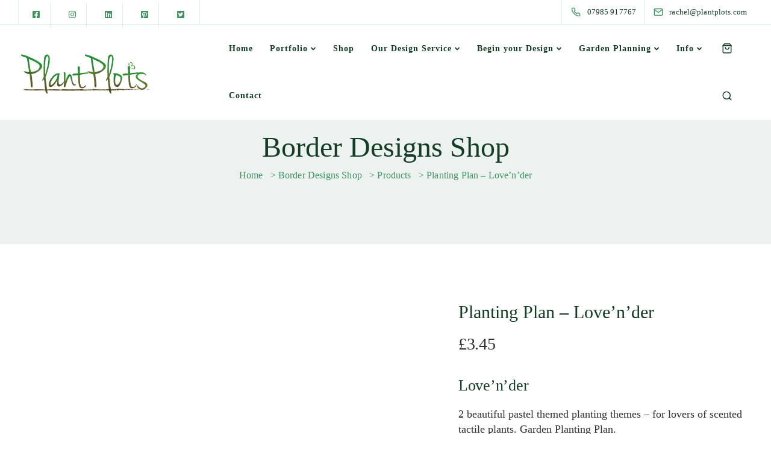

--- FILE ---
content_type: text/html; charset=UTF-8
request_url: https://plantplots.com/shop/scheme/garden-planting-plan-lovender/
body_size: 52182
content:
<!DOCTYPE html><html lang="en-GB"><head><script data-no-optimize="1">var litespeed_docref=sessionStorage.getItem("litespeed_docref");litespeed_docref&&(Object.defineProperty(document,"referrer",{get:function(){return litespeed_docref}}),sessionStorage.removeItem("litespeed_docref"));</script> <meta charset="UTF-8"><meta name="viewport" content="width=device-width"><link rel="profile" href="https://gmpg.org/xfn/11"><link rel="pingback" href="https://plantplots.com/xmlrpc.php" /><meta name="google-site-verification" content="OkBAPaLMRLLybgKsRAqwRc5wMIN29idwAUc8SaquZQk" /><meta name="trustpilot-one-time-domain-verification-id" content="9LmxIaPGlvHwFFjKL2hOOTkElHVL5ZqCB983A43I"/><meta name='robots' content='index, follow, max-image-preview:large, max-snippet:-1, max-video-preview:-1' /><title>Planting Plan - Love&#039;n&#039;der - PlantPlots</title><meta name="description" content="Garden Planting Plan . Beautiful planting schemes for your garden. Designed by us Made by you. We Make Gardening Easier" /><link rel="canonical" href="https://plantplots.com/shop/scheme/garden-planting-plan-lovender/" /><meta property="og:locale" content="en_GB" /><meta property="og:type" content="article" /><meta property="og:title" content="Planting Plan - Love&#039;n&#039;der - PlantPlots" /><meta property="og:description" content="Garden Planting Plan . Beautiful planting schemes for your garden. Designed by us Made by you. We Make Gardening Easier" /><meta property="og:url" content="https://plantplots.com/shop/scheme/garden-planting-plan-lovender/" /><meta property="og:site_name" content="PlantPlots" /><meta property="article:publisher" content="http://www.facebook.com/plantplots" /><meta property="article:modified_time" content="2022-11-14T10:34:07+00:00" /><meta property="og:image" content="https://plantplots.com/wp-content/uploads/2021/01/Lovender.png" /><meta property="og:image:width" content="1000" /><meta property="og:image:height" content="1078" /><meta property="og:image:type" content="image/png" /><meta name="twitter:card" content="summary_large_image" /><meta name="twitter:site" content="@PlantPlots" /><meta name="twitter:label1" content="Estimated reading time" /><meta name="twitter:data1" content="1 minute" /> <script type="application/ld+json" class="yoast-schema-graph">{"@context":"https://schema.org","@graph":[{"@type":"WebPage","@id":"https://plantplots.com/shop/scheme/garden-planting-plan-lovender/","url":"https://plantplots.com/shop/scheme/garden-planting-plan-lovender/","name":"Planting Plan - Love'n'der - PlantPlots","isPartOf":{"@id":"https://plantplots.com/#website"},"primaryImageOfPage":{"@id":"https://plantplots.com/shop/scheme/garden-planting-plan-lovender/#primaryimage"},"image":{"@id":"https://plantplots.com/shop/scheme/garden-planting-plan-lovender/#primaryimage"},"thumbnailUrl":"https://plantplots.com/wp-content/uploads/2021/01/Lovender.png","datePublished":"2021-01-17T13:44:04+00:00","dateModified":"2022-11-14T10:34:07+00:00","description":"Garden Planting Plan . Beautiful planting schemes for your garden. Designed by us Made by you. We Make Gardening Easier","breadcrumb":{"@id":"https://plantplots.com/shop/scheme/garden-planting-plan-lovender/#breadcrumb"},"inLanguage":"en-GB","potentialAction":[{"@type":"ReadAction","target":["https://plantplots.com/shop/scheme/garden-planting-plan-lovender/"]}]},{"@type":"ImageObject","inLanguage":"en-GB","@id":"https://plantplots.com/shop/scheme/garden-planting-plan-lovender/#primaryimage","url":"https://plantplots.com/wp-content/uploads/2021/01/Lovender.png","contentUrl":"https://plantplots.com/wp-content/uploads/2021/01/Lovender.png","width":1000,"height":1078,"caption":"link to garden planting plan garden design product"},{"@type":"BreadcrumbList","@id":"https://plantplots.com/shop/scheme/garden-planting-plan-lovender/#breadcrumb","itemListElement":[{"@type":"ListItem","position":1,"name":"Home","item":"https://plantplots.com/"},{"@type":"ListItem","position":2,"name":"Border Designs Shop","item":"https://plantplots.com/shop/"},{"@type":"ListItem","position":3,"name":"Planting Plan &#8211; Love&#8217;n&#8217;der"}]},{"@type":"WebSite","@id":"https://plantplots.com/#website","url":"https://plantplots.com/","name":"PlantPlots","description":"We Make Gardening Easier","publisher":{"@id":"https://plantplots.com/#organization"},"potentialAction":[{"@type":"SearchAction","target":{"@type":"EntryPoint","urlTemplate":"https://plantplots.com/?s={search_term_string}"},"query-input":{"@type":"PropertyValueSpecification","valueRequired":true,"valueName":"search_term_string"}}],"inLanguage":"en-GB"},{"@type":"Organization","@id":"https://plantplots.com/#organization","name":"PlantPlots","url":"https://plantplots.com/","logo":{"@type":"ImageObject","inLanguage":"en-GB","@id":"https://plantplots.com/#/schema/logo/image/","url":"https://i0.wp.com/plantplots.com/wp-content/uploads/2017/03/cropped-wordpress-logo-4.jpg?fit=512%2C512&ssl=1","contentUrl":"https://i0.wp.com/plantplots.com/wp-content/uploads/2017/03/cropped-wordpress-logo-4.jpg?fit=512%2C512&ssl=1","width":512,"height":512,"caption":"PlantPlots"},"image":{"@id":"https://plantplots.com/#/schema/logo/image/"},"sameAs":["http://www.facebook.com/plantplots","https://x.com/PlantPlots","https://www.instagram.com/plant_plots/","https://www.linkedin.com/in/rachel-mccartain-9a2b17102/","https://uk.pinterest.com/plantplots/","https://www.youtube.com/channel/UCzW2AoZkqO2KjCIoPkTADAQ","https://www.linkedin.com/company/plantplots/"]}]}</script> <link rel="alternate" type="application/rss+xml" title="PlantPlots &raquo; Feed" href="https://plantplots.com/feed/" /><link rel="alternate" type="application/rss+xml" title="PlantPlots &raquo; Comments Feed" href="https://plantplots.com/comments/feed/" /><style id="litespeed-ccss">html{font-family:sans-serif;-webkit-text-size-adjust:100%;-ms-text-size-adjust:100%}body{margin:0}header,nav{display:block}a{background-color:#fff0}h1{margin:.67em 0;font-size:2em}img{border:0}svg:not(:root){overflow:hidden}button,input{margin:0;font:inherit;color:inherit}button{overflow:visible}button{text-transform:none}button,input[type=submit]{-webkit-appearance:button}button::-moz-focus-inner,input::-moz-focus-inner{padding:0;border:0}input{line-height:normal}input[type=search]{-webkit-box-sizing:content-box;-moz-box-sizing:content-box;box-sizing:content-box;-webkit-appearance:textfield}input[type=search]::-webkit-search-cancel-button,input[type=search]::-webkit-search-decoration{-webkit-appearance:none}*{-webkit-box-sizing:border-box;-moz-box-sizing:border-box;box-sizing:border-box}:after,:before{-webkit-box-sizing:border-box;-moz-box-sizing:border-box;box-sizing:border-box}html{font-size:10px}body{font-family:"Helvetica Neue",Helvetica,Arial,sans-serif;font-size:14px;line-height:1.42857143;color:#666;background-color:#fff}button,input{font-family:inherit;font-size:inherit;line-height:inherit}a{color:#337ab7;text-decoration:none}img{vertical-align:middle}h1,h4{font-family:inherit;font-weight:500;line-height:1.1;color:inherit}h1{margin-top:20px;margin-bottom:10px}h4{margin-top:10px;margin-bottom:10px}h1{font-size:36px}h4{font-size:18px}p{margin:0 0 10px}ul{margin-top:0;margin-bottom:10px}ul ul{margin-bottom:0}.container{padding-right:15px;padding-left:15px;margin-right:auto;margin-left:auto}@media (min-width:960px){.container{width:750px}}@media (min-width:992px){.container{width:970px}}@media (min-width:1270px){.container{width:1240px}}.row{margin-right:-15px;margin-left:-15px}.col-lg-12,.col-md-12,.col-sm-12,.col-xs-12{position:relative;min-height:1px;padding-right:15px;padding-left:15px}.col-xs-12{float:left}.col-xs-12{width:100%}@media (min-width:960px){.col-sm-12{float:left}.col-sm-12{width:100%}}@media (min-width:992px){.col-md-12{float:left}.col-md-12{width:100%}}@media (min-width:1200px){.col-lg-12{float:left}.col-lg-12{width:100%}}label{display:inline-block;max-width:100%;margin-bottom:5px;font-weight:700}input[type=search]{-webkit-box-sizing:border-box;-moz-box-sizing:border-box;box-sizing:border-box}input[type=search]{-webkit-appearance:none}.collapse{display:none}.dropdown{position:relative}.dropdown-menu{position:absolute;top:100%;left:0;z-index:1000;display:none;float:left;min-width:160px;padding:5px 0;margin:2px 0 0;font-size:14px;text-align:left;list-style:none;background-color:#fff;-webkit-background-clip:padding-box;background-clip:padding-box;border:1px solid #ccc;border:1px solid rgb(0 0 0/.15);border-radius:4px;-webkit-box-shadow:0 6px 12px rgb(0 0 0/.175);box-shadow:0 6px 12px rgb(0 0 0/.175)}.dropdown-menu>li>a{display:block;padding:3px 20px;clear:both;font-weight:400;line-height:1.42857143;color:#333;white-space:nowrap}.nav{padding-left:0;margin-bottom:0;list-style:none}.nav>li{position:relative;display:block}.nav>li>a{position:relative;display:block;padding:10px 15px}.navbar{position:relative;min-height:50px;margin-bottom:20px;border:1px solid #fff0}@media (min-width:1270px){.navbar-header{float:left}}.navbar-collapse{padding-right:15px;padding-left:15px;overflow-x:visible;-webkit-overflow-scrolling:touch;border-top:1px solid #fff0;-webkit-box-shadow:inset 0 1px 0 rgb(255 255 255/.1);box-shadow:inset 0 1px 0 rgb(255 255 255/.1)}@media (min-width:1270px){.navbar-collapse{width:auto;border-top:0;-webkit-box-shadow:none;box-shadow:none}.navbar-collapse.collapse{display:block!important;height:auto!important;padding-bottom:0;overflow:visible!important}.navbar-fixed-top .navbar-collapse{padding-right:0;padding-left:0}}.navbar-fixed-top .navbar-collapse{max-height:340px}.container>.navbar-collapse,.container>.navbar-header{margin-right:-15px;margin-left:-15px}@media (min-width:1270px){.container>.navbar-collapse,.container>.navbar-header{margin-right:0;margin-left:0}}.navbar-fixed-top{position:fixed;right:0;left:0;z-index:1030}@media (min-width:960px){.navbar-fixed-top{border-radius:0}}.navbar-fixed-top{top:0;border-width:0 0 1px}.navbar-toggle{position:relative;float:right;padding:9px 10px;margin-top:8px;margin-right:15px;margin-bottom:8px;background-color:#fff0;background-image:none;border:1px solid #fff0;border-radius:4px}.navbar-toggle .icon-bar{display:block;width:22px;height:2px;border-radius:1px}.navbar-toggle .icon-bar+.icon-bar{margin-top:4px}@media (min-width:1270px){.navbar-toggle{display:none}}.navbar-nav{margin:7.5px -15px}.navbar-nav>li>a{padding-top:10px;padding-bottom:10px;line-height:20px}@media (min-width:1270px){.navbar-nav{float:left;margin:0}.navbar-nav>li{float:left}.navbar-nav>li>a{padding-top:15px;padding-bottom:15px}}.navbar-nav>li>.dropdown-menu{margin-top:0;border-top-left-radius:0;border-top-right-radius:0}.navbar-default{background-color:#f8f8f8;border-color:#e7e7e7}.navbar-default .navbar-nav>li>a{color:#777}.navbar-default .navbar-toggle{border-color:#ddd}.navbar-default .navbar-toggle .icon-bar{background-color:#888}.navbar-default .navbar-collapse{border-color:#e7e7e7}.badge{display:inline-block;min-width:10px;padding:3px 7px;font-size:12px;font-weight:700;line-height:1;color:#fff;text-align:center;white-space:nowrap;vertical-align:baseline;background-color:#777;border-radius:10px}.badge:empty{display:none}.clearfix:after,.clearfix:before,.container:after,.container:before,.nav:after,.nav:before,.navbar-collapse:after,.navbar-collapse:before,.navbar-header:after,.navbar-header:before,.navbar:after,.navbar:before,.row:after,.row:before{display:table;content:" "}.clearfix:after,.container:after,.nav:after,.navbar-collapse:after,.navbar-header:after,.navbar:after,.row:after{clear:both}@-ms-viewport{width:device-width}html{font-size:100%;background-color:#fff}body{font-family:-apple-system,BlinkMacSystemFont,"Segoe UI","Helvetica Neue",sans-serif;overflow-x:hidden;font-weight:400;padding:0;color:dimgray;font-size:15px;line-height:24px}h1,h4,#logo .logo{font-family:"Helvetica Neue",Helvetica,Arial,sans-serif}a{outline:0;text-decoration:none}p{margin-bottom:0;line-height:1.6}#wrapper{position:relative;z-index:10;background-color:#fff;padding-bottom:0}.woocommerce .button,.woocommerce div.product form.cart .button{text-align:center;color:#fff;padding:0 40px;margin:auto;box-sizing:border-box;outline:none;border-radius:0;min-height:45px;display:flex;align-items:center;justify-content:center;width:-moz-max-content;width:max-content;overflow:hidden;letter-spacing:.01em}.keydesign-cart{float:left;margin:0;padding-bottom:0;text-align:center;position:relative;margin-left:0;z-index:99;padding-bottom:15px}.keydesign-cart a{display:block;height:100%;display:flex;align-items:center;justify-content:center;margin-bottom:0;width:32px;height:32px;margin:6px}.keydesign-cart a .cart-icon-container{font-size:18px}.sway-times,.sway-search-header,.sway-mail-topbar,.sway-phone-topbar,.sway-shopping-bag-header,.fa-facebook-square,.fa-instagram,.fa-linkedin,.fa-pinterest-square,.fa-twitter-square,.fa-chevron-up{font-family:"sway-font"!important;font-display:auto;-moz-osx-font-smoothing:grayscale;-webkit-font-smoothing:antialiased;display:inline-block;font-style:normal;font-variant:normal;text-rendering:auto;line-height:1;speak:none;font-weight:normal!important}.sway-search-header:before{content:""}.sway-mail-topbar:before{content:""}.sway-phone-topbar:before{content:""}.sway-shopping-bag-header:before{content:""}.sway-times:before{content:""}.fa-facebook-square:before{content:""}.fa-instagram:before{content:""}.fa-linkedin:before{content:""}.fa-pinterest-square:before{content:""}.fa-twitter-square:before{content:""}.fa-chevron-up:before{content:""}h1,h4,.container h1,.container h4{letter-spacing:-.01em;line-height:1.3;margin:0;font-weight:600;margin-bottom:20px}.container h1{font-size:42px}.container h4{font-size:22px}.screen-reader-text{clip:rect(1px,1px,1px,1px);position:absolute!important;height:1px;width:1px;overflow:hidden;display:none}.row{margin:0}.container{padding:0;position:relative}#logo{display:flex;align-items:center}#logo .logo{font-weight:600;font-size:22px;margin:0;display:block;float:left}.navbar .container #logo .logo{margin-left:15px;margin-right:15px}.topbar{border-bottom:1px solid rgb(132 132 132/.15);background-color:#fff}.topbar .container{display:flex}.topbar-left-content,.topbar-right-content{line-height:1}.topbar-right-content{margin-left:auto;margin-right:15px}.topbar-phone,.topbar-email{line-height:40px;float:left;font-size:13px;letter-spacing:.01em;font-weight:500;height:40px}.tb-border-design .topbar-phone,.tb-border-design .topbar-email{border-right:1px solid rgb(132 132 132/.15);margin-right:15px}.tb-border-design .topbar-socials{margin:0}.tb-border-design .topbar-socials a{border-right:1px solid rgb(132 132 132/.15);width:48px;text-align:center}.tb-border-design .topbar-socials li:first-child a{border-left:none}.topbar-left-content .topbar-socials li:last-child a{border-right:none}.tb-border-design .topbar-right-content{border-left:1px solid rgb(132 132 132/.15)}.tb-border-design .topbar-left-content{border-left:1px solid rgb(132 132 132/.15);border-right:1px solid rgb(132 132 132/.15);margin-left:15px;padding:0}.tb-border-design .topbar-contact span:last-child{border:none;margin:0}.topbar-phone a,.topbar-email a{color:inherit;margin-right:5px;padding-right:10px}.topbar-contact{margin:0 15px}.topbar-right-content .topbar-contact{margin-right:-5px}.topbar-contact i{font-size:16px;margin-right:10px;margin-top:0;display:block;float:left;line-height:40px;max-height:40px}.topbar-socials{float:right;height:40px;margin:0 3px}ul.redux-social-media-list{padding:0}.topbar-socials a{color:inherit;padding:0 12px;line-height:41px;display:block;float:left;margin-top:0;font-size:14px;height:40px}.logo img{height:auto;max-width:100%}.navbar-default{border-color:#fff0;width:inherit;top:inherit}.navbar-default .navbar-collapse{border:none;box-shadow:none}.navbar-default .navbar-toggle{border:none;margin-right:-10px}.navbar-header{display:none}@media (max-width:1270px){.navbar-header{display:block}}.navbar-default .nav li a{opacity:1;margin:0;padding:0 14px;line-height:1;font-weight:500}.navbar-default .navbar-toggle{position:relative;overflow:visible;width:36px;height:36px;margin-right:0;margin-top:9px;margin-bottom:0;border-radius:0;padding:0;border:none;margin-right:-5px;margin-left:3px}.navbar-default .navbar-toggle .icon-bar,.navbar-toggle .icon-bar:before,.navbar-toggle .icon-bar:after{position:absolute;width:20px;height:2px;left:8px;top:24px;margin:0;background-color:#39364e;border-radius:0}.navbar-default .navbar-toggle .icon-bar:not(:first-child){display:none}.navbar-default .navbar-toggle .icon-bar:after,.navbar-default .navbar-toggle .icon-bar:before{display:block;content:""}.navbar-default .navbar-toggle .icon-bar:before{top:-7px;left:0}.navbar-default .navbar-toggle .icon-bar:after{top:-14px;left:0}.navbar-fixed-top .navbar-collapse{max-height:100%}.navbar.navbar-default .menubar .container{display:flex;justify-content:space-between}.main-nav-extra-content{display:flex}.navbar.navbar-default .menubar.main-nav-right .navbar-collapse{margin-left:auto}.navbar.navbar-default .menubar .topbar-search,.navbar.navbar-default .menubar .keydesign-cart{margin-top:18px}@media (min-width:1270px){.navbar.navbar-default{padding:0 0;border:0;background-color:#fff0;z-index:1090}.navbar-default{padding:0}}header{position:relative;text-align:center}#main-menu .navbar-nav .menu-item-has-children .dropdown-menu{display:block;opacity:0;visibility:hidden;border:none!important;border-top-style:solid;padding:20px;border-radius:3px;box-shadow:0 10px 35px rgb(38 42 76/.1)}.navbar-nav .menu-item-has-children .dropdown-menu::after{display:none;position:absolute;left:50%;border:solid #fff0;content:" ";height:0;width:0;border-color:#fff0 #fff0 #fff;border-width:12px;top:-24px;z-index:100;margin-left:-12px}#main-menu .navbar-nav>.menu-item-has-children>a:after{margin-right:10px;color:inherit;content:"";font-family:"sway-font";font-weight:700;margin:0;font-size:9px;display:inline-block;background:none;margin-left:5px}#main-menu .navbar-nav .menu-item a{padding-top:32px;padding-bottom:32px}#main-menu .navbar-nav .menu-item .dropdown-menu .menu-item a{padding:6px 10px}#main-menu .navbar-nav .dropdown-menu{padding:0;border:none;border-radius:0;box-shadow:none;min-width:260px;left:-16px;top:auto;overflow:visible;right:auto}#main-menu .navbar-nav .dropdown-menu a{margin:0;padding:5px 10px;line-height:18px;background-color:#fff0;white-space:inherit;position:relative}.topbar-search{display:inline-block;border-top-left-radius:3px;border-top-right-radius:3px;z-index:100;position:relative}.fa.toggle-search{text-align:center;font-size:18px;position:relative;float:left;padding:0;z-index:10;padding:7px;margin:6px}.fa.toggle-search:before{width:18px;display:block}.topbar-search .search-form .search-submit{height:40px;width:40px;bottom:10px;right:0;font-size:18px;display:block}.topbar-search .search-form label{margin-bottom:0}.topbar-search .search-form .search-field{background-color:#f5f5f5;border:none;border-radius:3px;line-height:40px;height:40px;margin:0;font-size:13px;padding:0 15px;font-weight:400;width:200px;float:left}.topbar-search-container{box-shadow:0 25px 98px 0 rgb(0 0 0/.1);position:absolute;background-color:#fff;padding:10px;z-index:9;right:-9px;top:45px;opacity:0;visibility:hidden}.topbar-search-container form{height:40px;position:relative}.back-to-top{position:fixed;z-index:100;bottom:30px;right:-50px;text-decoration:none;background-color:#fff;font-size:14px;-webkit-border-radius:0;-moz-border-radius:0;width:50px;height:50px;text-align:center;line-height:51px;border-radius:50%}.back-to-top .fa{color:inherit;font-size:14px;line-height:50px}.back-to-top.scroll-position-style{background:#fff0;border-radius:99px}.back-to-top.scroll-position-style .fa:before{opacity:.4;content:"";font-weight:600;font-size:18px}.back-to-top.scroll-position-style .fa{height:50px;width:50px;-webkit-transform:rotate(90deg);-moz-transform:rotate(90deg);-o-transform:rotate(90deg);-ms-transform:rotate(90deg);transform:rotate(90deg)}.back-to-top.scroll-position-style circle{stroke-width:2;fill:none;stroke-dasharray:262px;box-sizing:border-box}.back-to-top.scroll-position-style svg{position:absolute;top:0;left:0;-webkit-transform:rotate(-90deg);-moz-transform:rotate(-90deg);-o-transform:rotate(-90deg);-ms-transform:rotate(-90deg);transform:rotate(-90deg)}.entry-header{padding-top:168px;text-align:left;padding-bottom:100px;overflow:hidden;background-color:#f5f5f5}.woocommerce-page .blog-header.entry-header{background-color:#f5f5f5;padding-top:165px;padding-bottom:100px}.woocommerce-page .blog-header.entry-header.with-topbar{padding-top:220px;padding-bottom:100px}.entry-header.blog-header{padding-top:138px;margin-bottom:10px}.blog-title-center{text-align:center}.blog-title-center .breadcrumbs{float:none;margin-left:auto;margin-right:auto;text-align:center}.blog-title-center .breadcrumbs{font-weight:500}.entry-header .container{padding:0 15px}.entry-header .section-heading{margin:0}.entry-header.with-topbar{padding-top:220px}.breadcrumbs{background-color:#f3f3f3;padding:33px 15px}.container .breadcrumbs a{font-weight:500;font-size:inherit;margin-right:8px;opacity:1;color:inherit}.breadcrumbs a span{color:inherit}.breadcrumbs{background:none;z-index:100;position:relative;padding:0;margin-top:10px;font-size:16px;letter-spacing:.01em;font-weight:500}.woocommerce-page #wrapper{padding:0;padding-bottom:50px}.single-product #wrapper{padding-bottom:0}.topbar-phone a:before{content:"";width:1px;height:12px;background:none;position:absolute;right:0;top:2px;display:none}.topbar-phone a{padding-right:8px;position:relative;display:inline-flex}.search-form .search-field::-webkit-input-placeholder{color:#aaa}.search-form .search-field::-moz-placeholder{color:#aaa}.search-form .search-field:-ms-input-placeholder{color:#aaa}.kd-panel-social-list .redux-social-media-list a{margin-right:15px;display:block;font-weight:400;width:50px;height:50px;border:1px solid #e7e7e7;border-radius:50px;text-align:center;line-height:50px;color:inherit;font-size:15px}.search-submit{position:absolute;outline:none;background:none;margin-top:0;border:none;top:0;padding:0;right:0;height:45px;width:45px;font-family:"sway-font";opacity:1;font-size:15px}.woocommerce-page .navbar.navbar-default{padding:0}.navbar.navbar-default{position:fixed;top:0;left:0;right:0;border:0}.navbar.navbar-default.full-width .container{width:100%;padding:0 15px}.pswp .pswp__bg{background:#000;background:rgb(0 0 0/.75)}.pswp .pswp__button--arrow--left:before,.pswp .pswp__button--arrow--right:before,.pswp .pswp__caption{background-color:#fff0}.pswp[aria-hidden="true"]{display:none}#main-menu.underline-effect .navbar-nav .menu-item .dropdown-menu .menu-item a{position:relative;padding-bottom:6px;padding-left:0;padding-right:0;margin-left:10px;display:inline-block;line-height:35px;margin-bottom:0;padding:0}#main-menu.underline-effect .navbar-nav .menu-item .dropdown-menu .menu-item a:after{content:"";-webkit-backface-visibility:hidden;backface-visibility:hidden;position:absolute;left:50%;height:2px;width:0;bottom:0;-ms-transform:translateX(-50%);-webkit-transform:translateX(-50%);transform:translateX(-50%);background-color:#ccc}.search-form .search-field{width:100%;box-sizing:border-box;min-width:100%;border:none;margin-bottom:10px;background-color:#fff;box-shadow:none;font-size:inherit;letter-spacing:0;outline:none;line-height:55px;height:55px;padding:0 20px;text-align:left;font-family:inherit;border-radius:0;font-weight:400;letter-spacing:.01em}.panel-screen-overlay{display:none;position:fixed;left:0;right:0;top:0;bottom:0;background-color:rgb(0 0 0/.2);z-index:1100}.kd-panel-header .kd-panel-phone-email{padding-left:50px;padding-bottom:30px}.kd-panel-header .kd-panel-email{padding-top:0}.kd-side-panel .kd-panel-wrapper{-ms-transform:translateX(101%);-webkit-transform:translateX(101%);transform:translateX(101%);position:fixed;max-width:100vw;width:470px;left:auto;right:0;bottom:0;top:0;background-color:#fff;overflow:auto;z-index:100000}.kd-panel-header{min-height:calc(100vh - 125px);height:auto}.kd-side-panel .kd-panel-contact{position:relative;padding:0 50px 22px 50px}.kd-panel-social-list{position:relative;width:100%;margin:20px 0;padding:0}.kd-panel-phone:after,.kd-panel-email:after{display:block;content:"";position:absolute;top:0;left:0;width:100%;height:100%;opacity:1;z-index:-1;border:1px solid #e7e7e7;background:transparent!important;display:none}.kd-panel-social-list .redux-social-media-list .fab{margin:auto;font-size:14px;line-height:30px}.kd-panel-phone,.kd-panel-email{font-size:13px;line-height:30px;margin-bottom:10px;padding:0 20px;display:inline-flex;position:relative;border:1px solid #e7e7e7}.kd-panel-phone{margin-right:6px}.kd-panel-phone .fa,.kd-panel-email .fa{font-size:14px;margin-right:10px;line-height:30px;float:left}.kd-panel-social-list .redux-social-media-list{display:flex;flex-flow:row wrap;align-items:center;justify-content:center;width:100%}.kd-side-panel .panel-close{position:absolute;right:50px;top:43px;background-color:#fff0;border:0;font-size:20px;padding:0}.navbar.navbar-default .menubar .topbar-search.mobile-search{display:none}@media (max-width:959px){.tb-border-design .topbar-left-content{border-right:none}.kd-panel-phone,.kd-panel-email{margin-bottom:10px}.navbar.navbar-default .menubar .topbar-search{display:none}.container h1{font-size:32px;line-height:1.3}.woocommerce-page .blog-header.entry-header,.woocommerce-page .blog-header.entry-header.with-topbar,.woocommerce-page .entry-header,.woocommerce-page .entry-header.with-topbar,.entry-header.blog-header.with-topbar,.entry-header.blog-header,.entry-header.with-topbar{padding-top:80px;padding-bottom:80px}.entry-header.with-topbar-mobile{margin-top:42px}.navbar .topbar{display:none}.navbar.navbar-default .topbar .container{padding:0}.navbar .topbar.visible-on-mobile{display:block}.topbar-contact i{margin-right:0}.tb-border-design .topbar-phone,.tb-border-design .topbar-email{margin-right:15px}.topbar-phone a,.topbar-email a{margin-right:5px}.tb-border-design .topbar-right-content{padding-left:0;margin-right:0;border-right:0;margin-right:-1px}.topbar-contact i{font-size:15px}.topbar-socials a{font-size:14px}.topbar-right-content .topbar-contact{margin-right:0}.tb-border-design .topbar-socials a{width:44px}.tb-border-design .topbar-socials{margin:0}.topbar-socials ul.redux-social-media-list li i{margin:0}.tb-border-design .topbar-left-content{border-left:0;margin-left:0;padding:0}.topbar-contact span span{display:none}.navbar.navbar-default.full-width .container,.navbar.navbar-default .container{padding:8px 15px}.navbar.navbar-default.full-width .topbar .container{padding:0}.entry-header{padding-top:0;margin-bottom:0}.woocommerce-page #wrapper{padding-top:66px}#logo{float:left}.woocommerce-page .navbar-default .container{width:100%}.navbar-nav{margin:0;margin-top:15px;margin-bottom:15px;text-align:left;max-height:calc(100vh - 210px)}.navbar-fixed-top .navbar-collapse{overflow-y:scroll;max-height:calc(100vh - 65px);margin-right:0;margin-left:0;padding-left:0;padding-right:0;margin-bottom:10px}.kd-panel-header .kd-panel-phone-email{padding-left:30px;padding-bottom:30px}.kd-side-panel .kd-panel-contact{position:relative;padding:0 30px 12px 30px}.kd-panel-header{height:auto}.kd-side-panel .panel-close{right:30px;top:33px}.navbar-default .nav li a{margin-top:15px}#main-menu .navbar-nav .menu-item a{padding:0;padding-top:10px;padding-bottom:10px;margin:0;opacity:1}.container{padding-right:15px;padding-left:15px}html{width:100%;overflow-x:hidden}.navbar-fixed-top .page-scroll{margin:0}.logo img{max-height:47px;margin-top:0;width:auto}p{margin-bottom:20px}.entry-header .section-heading{font-size:32px;margin:0;line-height:1.3}.breadcrumbs{width:100%;max-width:100%}#wrapper{margin-bottom:0!important;padding-top:65px}.single-product .breadcrumbs{padding-left:0;overflow:visible;white-space:initial}.single-product .breadcrumbs{padding-left:0}.back-to-top{z-index:999}}@media (max-width:1269px){#main-menu .navbar-nav .menu-item a:after{display:none}#main-menu .navbar-nav .dropdown-menu{padding:0;border:none;border-radius:0;box-shadow:none;min-width:230px;left:auto;visibility:visible;float:none;opacity:1;margin-bottom:20px;width:100%;top:auto;position:relative}#main-menu .navbar-nav .menu-item .dropdown-menu .menu-item a{padding:10px 0!important;padding-left:0;line-height:1!important}#main-menu .navbar-nav .menu-item-has-children .dropdown-menu{display:none}#main-menu .navbar-nav .menu-item-has-children a{width:calc(100% - 40px)}.navbar-default{box-shadow:0 0 20px rgb(0 0 0/.05)}.navbar.navbar-default .menubar .container{display:block}.navbar-fixed-top,.navbar.navbar-default .menubar{padding:0;min-height:65px}.navbar.navbar-default.full-width .container,.navbar.navbar-default .container{padding:8px 15px}.navbar.navbar-default .topbar .container{padding:0}#logo{float:left}.navbar .container #logo .logo{margin-left:0;line-height:50px;font-size:18px}.navbar-header{display:block}.navbar.navbar-default .menubar .topbar-search.mobile-search .fa.toggle-search{margin:0}.navbar.navbar-default .menubar .topbar-search{display:none}.navbar.navbar-default .menubar .topbar-search.mobile-search{display:block;float:right;margin-top:10px}.navbar-fixed-top .page-scroll{margin:0}.navbar-fixed-top .navbar-collapse{overflow-y:scroll;max-height:calc(100vh - 65px);margin-right:0;margin-left:0;padding-left:0;padding-right:0;margin-bottom:10px}.navbar-nav{margin:0;margin-top:15px;margin-bottom:15px;text-align:left;max-height:calc(100vh - 210px)}#main-menu .navbar-nav .menu-item a{padding:0;padding-top:10px;padding-bottom:10px;margin:0;opacity:1}}@media (max-width:1360px) and (min-width:960px){#main-menu .navbar-nav .dropdown-menu{left:auto;right:0}}.rebar-wrapper{position:fixed;top:0;width:100%;height:5px;z-index:9999}.rebar-element{width:0;height:100%}ul{box-sizing:border-box}:root{--wp--preset--font-size--normal:16px;--wp--preset--font-size--huge:42px}.screen-reader-text{border:0;clip:rect(1px,1px,1px,1px);clip-path:inset(50%);height:1px;margin:-1px;overflow:hidden;padding:0;position:absolute;width:1px;word-wrap:normal!important}.wc-block-product-filter-price-slider__left{grid-area:left-input;-ms-grid-column:1;-ms-grid-row:2}.wc-block-product-filter-price-slider__right{grid-area:right-input;-ms-grid-column:5;-ms-grid-row:2}.wc-block-product-filter-price-slider__range{-ms-grid-column-span:5;--low:0%;--high:100%;--range-color:var(--wc-product-filter-price-slider,currentColor);--track-background:linear-gradient(to right,transparent var(--low),var(--range-color) 0,var(--range-color) var(--high),transparent 0) no-repeat 0 100% /100% 100%;appearance:none;background:#fff0;border:0!important;border-radius:4px;clear:both;flex-grow:1;grid-area:price-slider;-ms-grid-column:1;-ms-grid-row:1;height:4px;margin:15px 0;outline:none;padding:0!important;position:relative}:root{--wp--preset--aspect-ratio--square:1;--wp--preset--aspect-ratio--4-3:4/3;--wp--preset--aspect-ratio--3-4:3/4;--wp--preset--aspect-ratio--3-2:3/2;--wp--preset--aspect-ratio--2-3:2/3;--wp--preset--aspect-ratio--16-9:16/9;--wp--preset--aspect-ratio--9-16:9/16;--wp--preset--color--black:#000000;--wp--preset--color--cyan-bluish-gray:#abb8c3;--wp--preset--color--white:#ffffff;--wp--preset--color--pale-pink:#f78da7;--wp--preset--color--vivid-red:#cf2e2e;--wp--preset--color--luminous-vivid-orange:#ff6900;--wp--preset--color--luminous-vivid-amber:#fcb900;--wp--preset--color--light-green-cyan:#7bdcb5;--wp--preset--color--vivid-green-cyan:#00d084;--wp--preset--color--pale-cyan-blue:#8ed1fc;--wp--preset--color--vivid-cyan-blue:#0693e3;--wp--preset--color--vivid-purple:#9b51e0;--wp--preset--gradient--vivid-cyan-blue-to-vivid-purple:linear-gradient(135deg,rgba(6,147,227,1) 0%,rgb(155,81,224) 100%);--wp--preset--gradient--light-green-cyan-to-vivid-green-cyan:linear-gradient(135deg,rgb(122,220,180) 0%,rgb(0,208,130) 100%);--wp--preset--gradient--luminous-vivid-amber-to-luminous-vivid-orange:linear-gradient(135deg,rgba(252,185,0,1) 0%,rgba(255,105,0,1) 100%);--wp--preset--gradient--luminous-vivid-orange-to-vivid-red:linear-gradient(135deg,rgba(255,105,0,1) 0%,rgb(207,46,46) 100%);--wp--preset--gradient--very-light-gray-to-cyan-bluish-gray:linear-gradient(135deg,rgb(238,238,238) 0%,rgb(169,184,195) 100%);--wp--preset--gradient--cool-to-warm-spectrum:linear-gradient(135deg,rgb(74,234,220) 0%,rgb(151,120,209) 20%,rgb(207,42,186) 40%,rgb(238,44,130) 60%,rgb(251,105,98) 80%,rgb(254,248,76) 100%);--wp--preset--gradient--blush-light-purple:linear-gradient(135deg,rgb(255,206,236) 0%,rgb(152,150,240) 100%);--wp--preset--gradient--blush-bordeaux:linear-gradient(135deg,rgb(254,205,165) 0%,rgb(254,45,45) 50%,rgb(107,0,62) 100%);--wp--preset--gradient--luminous-dusk:linear-gradient(135deg,rgb(255,203,112) 0%,rgb(199,81,192) 50%,rgb(65,88,208) 100%);--wp--preset--gradient--pale-ocean:linear-gradient(135deg,rgb(255,245,203) 0%,rgb(182,227,212) 50%,rgb(51,167,181) 100%);--wp--preset--gradient--electric-grass:linear-gradient(135deg,rgb(202,248,128) 0%,rgb(113,206,126) 100%);--wp--preset--gradient--midnight:linear-gradient(135deg,rgb(2,3,129) 0%,rgb(40,116,252) 100%);--wp--preset--font-size--small:13px;--wp--preset--font-size--medium:20px;--wp--preset--font-size--large:36px;--wp--preset--font-size--x-large:42px;--wp--preset--spacing--20:0.44rem;--wp--preset--spacing--30:0.67rem;--wp--preset--spacing--40:1rem;--wp--preset--spacing--50:1.5rem;--wp--preset--spacing--60:2.25rem;--wp--preset--spacing--70:3.38rem;--wp--preset--spacing--80:5.06rem;--wp--preset--shadow--natural:6px 6px 9px rgba(0, 0, 0, 0.2);--wp--preset--shadow--deep:12px 12px 50px rgba(0, 0, 0, 0.4);--wp--preset--shadow--sharp:6px 6px 0px rgba(0, 0, 0, 0.2);--wp--preset--shadow--outlined:6px 6px 0px -3px rgba(255, 255, 255, 1), 6px 6px rgba(0, 0, 0, 1);--wp--preset--shadow--crisp:6px 6px 0px rgba(0, 0, 0, 1)}ul.redux-social-media-list{margin-top:0;margin-bottom:0}ul.redux-social-media-list li{float:left;margin:0;padding:0;display:block;width:auto;list-style:none}ul.redux-social-media-list li:before{content:""}.keydesign-cart .badge,.back-to-top,.back-to-top .fa,.fa,.far,.fas,.fab,a{color:#429062}.back-to-top.scroll-position-style circle{stroke:#429062}.keydesign-cart .badge,#main-menu.underline-effect .navbar-nav .menu-item .dropdown-menu .menu-item a:after,.rebar-wrapper .rebar-element{background-color:#429062}.woocommerce button.button{background-color:#429062}.back-to-top,.keydesign-cart .badge,.kd-panel-phone:after,.kd-panel-email:after,.topbar-search .search-form .search-field,.entry-header{background-color:#42906212}.back-to-top.scroll-position-style{box-shadow:inset 0 0 0 2px #42906266}.woocommerce-page .blog-header.entry-header,.single-product.woocommerce .product-type-simple .summary .quantity .qty{background-color:#42906212}.tb-border-design .topbar-socials a,.tb-border-design .topbar-left-content,.tb-border-design .topbar-right-content,.tb-border-design .topbar-phone,.tb-border-design .topbar-email,.topbar{border-color:#42906226}.woocommerce button.button{border:1px solid #429062}h1,h4,.product_meta,.blog-header .section-heading,.navbar-default .nav li a,.navbar-nav .menu-item a,.keydesign-cart .empty-cart,.breadcrumbs,.breadcrumbs a,.topbar-search .search-form .search-submit,.fa.toggle-search,.keydesign-cart a .cart-icon-container,.topbar-phone,.topbar-email,.kd-side-panel .panel-close .fa{color:#153c25}.woocommerce .quantity .qty,.mobile-cart .keydesign-cart,body.woocommerce-page .entry-header .section-heading{color:#153c25}.navbar .topbar{background-color:#FFFFFF!important}.topbar-search .search-form .search-field{color:#FFFFFF!important}.navbar.navbar-default .menubar,.keydesign-cart .keydesign-cart-dropdown,.navbar.navbar-default .dropdown-menu{background-color:#FFFFFF!important}.keydesign-cart .keydesign-cart-dropdown{background-color:#FFFFFF!important}#logo .logo{color:#000000!important}body,body p{color:#303030;font-weight:300;font-family:Catamaran;font-size:18px;line-height:25px}.container h1{color:#153c25;font-weight:400;font-family:Catamaran;font-size:48px;line-height:48px;text-transform:none;letter-spacing:0}.container h4{color:#153c25;font-weight:400;font-family:Catamaran;font-size:26px;line-height:30px;text-transform:none}.breadcrumbs{color:#153c25}body .navbar-default .nav li a{font-weight:700;font-size:14px;letter-spacing:1px}.entry-header.blog-header{background-color:#ECF2EF}.woocommerce div.product form.cart .button{font-weight:400;font-size:16px;letter-spacing:1px}.woocommerce div.product form.cart .button{border-width:2px!important}.woocommerce div.product form.cart .button{padding-top:13px;padding-bottom:13px;padding-left:30px;padding-right:30px}.menubar{padding-top:1px;padding-bottom:1px}.woocommerce #wrapper .quantity .qty{border-radius:25px}.woocommerce .button,.back-to-top,.kd-panel-phone,.kd-panel-email,.kd-panel-social-list .redux-social-media-list a:after{border-radius:5px}.woocommerce div.product form.cart .button{border-radius:5px}.woocommerce #wrapper .quantity .qty{border-bottom-left-radius:5px;border-top-left-radius:5px}#main-menu .navbar-nav .dropdown-menu a,#main-menu .navbar-nav .menu-item-has-children .dropdown-menu,.topbar-search .search-form .search-field,.topbar-search-container{border-radius:5px}.single-product .woocommerce-product-gallery img{border-radius:5px}.rebar-wrapper .rebar-element{background-color:#FFF785}.rebar-wrapper{height:5px}.woocommerce-page .blog-header.entry-header.with-topbar{background-color:#ecf2ef;;border-bottom:1px solid #8484842b}.topbar-search .search-form .search-field{color:#303030!important}.entry-header{margin-bottom:0}.entry-header.blog-header{margin-bottom:0}.breadcrumbs{color:#439063}ul.redux-social-media-list{margin-top:0px!important}@media (min-width:1270px){#logo .logo img{max-width:70%!important}}@media (max-width:1269px){.navbar .container #logo .logo{max-width:50%!important}}@media (max-width:960px){#logo .logo img{max-width:150%!important}}body{display:block}.pswp{display:none;position:absolute;width:100%;height:100%;left:0;top:0;overflow:hidden;-ms-touch-action:none;touch-action:none;z-index:1500;-webkit-text-size-adjust:100%;-webkit-backface-visibility:hidden;outline:none}.pswp *{-webkit-box-sizing:border-box;box-sizing:border-box}.pswp__bg{position:absolute;left:0;top:0;width:100%;height:100%;background:#000;opacity:0;transform:translateZ(0);-webkit-backface-visibility:hidden;will-change:opacity}.pswp__scroll-wrap{position:absolute;left:0;top:0;width:100%;height:100%;overflow:hidden}.pswp__container{-ms-touch-action:none;touch-action:none;position:absolute;left:0;right:0;top:0;bottom:0}.pswp__container{-webkit-touch-callout:none}.pswp__bg{will-change:opacity}.pswp__container{-webkit-backface-visibility:hidden}.pswp__item{position:absolute;left:0;right:0;top:0;bottom:0;overflow:hidden}.pswp__button{width:44px;height:44px;position:relative;background:none;overflow:visible;-webkit-appearance:none;display:block;border:0;padding:0;margin:0;float:right;opacity:.75;-webkit-box-shadow:none;box-shadow:none}.pswp__button::-moz-focus-inner{padding:0;border:0}.pswp__button,.pswp__button--arrow--left:before,.pswp__button--arrow--right:before{background:url(https://plantplots.com/key/assets/img/photoswipe/default-skin.png)0 0 no-repeat;background-size:264px 88px;width:44px;height:44px}.pswp__button--close{background-position:0-44px}.pswp__button--share{background-position:-44px -44px}.pswp__button--fs{display:none}.pswp__button--zoom{display:none;background-position:-88px 0}.pswp__button--arrow--left,.pswp__button--arrow--right{background:none;top:50%;margin-top:-50px;width:70px;height:100px;position:absolute}.pswp__button--arrow--left{left:0}.pswp__button--arrow--right{right:0}.pswp__button--arrow--left:before,.pswp__button--arrow--right:before{content:"";top:35px;background-color:rgb(0 0 0/.3);height:30px;width:32px;position:absolute}.pswp__button--arrow--left:before{left:6px;background-position:-138px -44px}.pswp__button--arrow--right:before{right:6px;background-position:-94px -44px}.pswp__share-modal{display:block;background:rgb(0 0 0/.5);width:100%;height:100%;top:0;left:0;padding:10px;position:absolute;z-index:1600;opacity:0;-webkit-backface-visibility:hidden;will-change:opacity}.pswp__share-modal--hidden{display:none}.pswp__share-tooltip{z-index:1620;position:absolute;background:#FFF;top:56px;border-radius:2px;display:block;width:auto;right:44px;-webkit-box-shadow:0 2px 5px rgb(0 0 0/.25);box-shadow:0 2px 5px rgb(0 0 0/.25);-webkit-transform:translateY(6px);-ms-transform:translateY(6px);transform:translateY(6px);-webkit-backface-visibility:hidden;will-change:transform}.pswp__counter{position:absolute;left:0;top:0;height:44px;font-size:13px;line-height:44px;color:#FFF;opacity:.75;padding:0 10px}.pswp__caption{position:absolute;left:0;bottom:0;width:100%;min-height:44px}.pswp__caption__center{text-align:left;max-width:420px;margin:0 auto;font-size:13px;padding:10px;line-height:20px;color:#CCC}.pswp__preloader{width:44px;height:44px;position:absolute;top:0;left:50%;margin-left:-22px;opacity:0;will-change:opacity;direction:ltr}.pswp__preloader__icn{width:20px;height:20px;margin:12px}@media screen and (max-width:1024px){.pswp__preloader{position:relative;left:auto;top:auto;margin:0;float:right}}.pswp__ui{-webkit-font-smoothing:auto;visibility:visible;opacity:1;z-index:1550}.pswp__top-bar{position:absolute;left:0;top:0;height:44px;width:100%}.pswp__caption,.pswp__top-bar{-webkit-backface-visibility:hidden;will-change:opacity}.pswp__top-bar,.pswp__caption{background-color:rgb(0 0 0/.5)}.pswp__ui--hidden .pswp__top-bar,.pswp__ui--hidden .pswp__caption,.pswp__ui--hidden .pswp__button--arrow--left,.pswp__ui--hidden .pswp__button--arrow--right{opacity:.001}.pswp__button{width:44px;height:44px;position:relative;background:0 0;overflow:visible;-webkit-appearance:none;display:block;border:0;padding:0;margin:0;float:left;opacity:.75;-webkit-box-shadow:none;box-shadow:none}.pswp__button::-moz-focus-inner{padding:0;border:0}.pswp__button,.pswp__button--arrow--left:before,.pswp__button--arrow--right:before{background:url(https://plantplots.com/ext/woocommerce/assets/css/photoswipe/default-skin/default-skin.png)0 0 no-repeat;background-size:264px 88px;width:44px;height:44px}.pswp__button--close{background-position:0-44px}.pswp__button--share{background-position:-44px -44px}.pswp__button--fs{display:none}.pswp__button--zoom{display:none;background-position:-88px 0}.pswp__button--arrow--left,.pswp__button--arrow--right{background:0 0;top:50%;margin-top:-50px;width:70px;height:100px;position:absolute}.pswp__button--arrow--left{left:0}.pswp__button--arrow--right{right:0}.pswp__button--arrow--left:before,.pswp__button--arrow--right:before{content:"";top:35px;background-color:rgb(0 0 0/.3);height:30px;width:32px;position:absolute}.pswp__button--arrow--left:before{left:6px;background-position:-138px -44px}.pswp__button--arrow--right:before{right:6px;background-position:-94px -44px}.pswp__share-modal{display:block;background:rgb(0 0 0/.5);width:100%;height:100%;top:0;left:0;padding:10px;position:absolute;z-index:1600;opacity:0;-webkit-backface-visibility:hidden;will-change:opacity}.pswp__share-modal--hidden{display:none}.pswp__share-tooltip{z-index:1620;position:absolute;background:#fff;top:56px;border-radius:2px;display:block;width:auto;right:44px;-webkit-box-shadow:0 2px 5px rgb(0 0 0/.25);box-shadow:0 2px 5px rgb(0 0 0/.25);-webkit-transform:translateY(6px);-ms-transform:translateY(6px);transform:translateY(6px);-webkit-backface-visibility:hidden;will-change:transform}.pswp__counter{position:relative;left:0;top:0;height:44px;font-size:13px;line-height:44px;color:#fff;opacity:.75;padding:0 10px;margin-inline-end:auto}.pswp__caption{position:absolute;left:0;bottom:0;width:100%;min-height:44px}.pswp__caption__center{text-align:left;max-width:420px;margin:0 auto;font-size:13px;padding:10px;line-height:20px;color:#ccc}.pswp__preloader{width:44px;height:44px;position:absolute;top:0;left:50%;margin-left:-22px;opacity:0;will-change:opacity;direction:ltr}.pswp__preloader__icn{width:20px;height:20px;margin:12px}@media screen and (max-width:1024px){.pswp__preloader{position:relative;left:auto;top:auto;margin:0;float:right}}.pswp__ui{-webkit-font-smoothing:auto;visibility:visible;opacity:1;z-index:1550}.pswp__top-bar{position:absolute;left:0;top:0;height:44px;width:100%;display:flex;justify-content:flex-end}.pswp__caption,.pswp__top-bar{-webkit-backface-visibility:hidden;will-change:opacity}.pswp__caption,.pswp__top-bar{background-color:rgb(0 0 0/.5)}.pswp__ui--hidden .pswp__button--arrow--left,.pswp__ui--hidden .pswp__button--arrow--right,.pswp__ui--hidden .pswp__caption,.pswp__ui--hidden .pswp__top-bar{opacity:.001}ul.redux-social-media-list{margin-top:-20px}ul.redux-social-media-list li{font-size:30px;float:left;margin-right:2px;padding:5px;display:block}ul.redux-social-media-list li:before{content:""}#wc-stripe-express-checkout-element{margin-bottom:12px;display:flex;gap:10px;flex-wrap:wrap;justify-content:center}.woocommerce img,.woocommerce-page img{height:auto;max-width:100%}.woocommerce div.product div.images,.woocommerce-page div.product div.images{float:left;width:53%}.woocommerce div.product div.summary,.woocommerce-page div.product div.summary{float:right;width:40%;margin-right:0}.woocommerce ul.cart_list li:after,.woocommerce ul.cart_list li:before,ul.product_list_widget li:after,ul.product_list_widget li:before,.woocommerce-page ul.cart_list li:after,.woocommerce-page ul.cart_list li:before,.woocommerce-page ul.product_list_widget li:after,.woocommerce-page ul.product_list_widget li:before{content:" ";display:table}.woocommerce ul.cart_list li:after,ul.product_list_widget li:after,.woocommerce-page ul.cart_list li:after,.woocommerce-page ul.product_list_widget li:after{clear:both}.woocommerce .quantity .qty{width:3.631em;text-align:center;height:45px;width:60px;background-color:#f5f5f5;border:none;border-radius:0;box-shadow:none;outline:none;display:inline-block;border-right:0;padding:0;font-weight:500;text-shadow:none;margin-right:0;text-align:center;padding-left:15px}.single-product.woocommerce .product-type-simple .summary .quantity .qty{border-bottom-right-radius:0!important;border-top-right-radius:0!important;border:1px solid #e7e7e7}.woocommerce div.product{margin-bottom:0;position:relative}.woocommerce div.product .product_title{clear:none;padding:0;text-align:left;margin-bottom:5px}.woocommerce div.product h1.product_title{font-size:30px;margin-top:0;margin-bottom:15px}.woocommerce div.product form.cart:after{clear:both}.woocommerce div.product p.price{color:inherit;font-size:28px;margin-bottom:40px;margin-top:0;line-height:1;letter-spacing:-.01em;display:inline-block}.woocommerce div.product div.images,.woocommerce div.product div.summary{margin-bottom:120px}.woocommerce div.product div.images{background:none;margin-bottom:85px}.woocommerce div.product div.images img{display:block;width:100%;height:auto}.single-product .woocommerce-product-gallery img{border:none}.woocommerce.single-product .woocommerce-product-gallery a{overflow:visible!important}.woocommerce div.product form.cart:after,.woocommerce div.product form.cart:before{display:table;content:" "}.woocommerce div.product form.cart{margin-bottom:50px;margin-top:50px}.woocommerce div.product form.cart div.quantity{float:left;margin:0;margin-right:0}.woocommerce div.product form.cart .button{vertical-align:middle;float:left;padding-top:0!important;padding-bottom:0!important}.woocommerce div.product-type-simple form.cart .button{border-bottom-left-radius:0!important;border-top-left-radius:0!important;padding:0 32px}.woo-gallery-thumbnails .woocommerce-product-gallery__wrapper div{width:32%;margin-right:2%;display:inline-flex}.woo-gallery-thumbnails .woocommerce-product-gallery__wrapper div:nth-child(3n+1){margin-right:0}.woo-gallery-thumbnails .woocommerce-product-gallery__wrapper div:first-child{width:100%;margin-bottom:13px}.woocommerce .button{margin:0}.woocommerce button.button.alt{-webkit-font-smoothing:antialiased;line-height:inherit}.woocommerce .cart .button{float:inherit}.woocommerce ul.cart_list li:after,ul.product_list_widget li:after{clear:both}.woocommerce ul.cart_list,ul.product_list_widget{list-style:none;padding:0;margin:0}.woocommerce ul.cart_list li,ul.product_list_widget li{padding:0;margin:0;list-style:none;background:none;padding:5px 0}.woocommerce ul.cart_list li:after,.woocommerce ul.cart_list li:before,ul.product_list_widget li:after,ul.product_list_widget li:before{content:" ";display:table}.product_meta{font-weight:500}.product_meta .sku_wrapper,.product_meta .posted_in{display:block;width:100%}.keydesign-cart{float:left;margin:0;padding-bottom:0;text-align:center;position:relative;margin-left:0;z-index:99;padding-bottom:15px}.keydesign-cart a{display:block;height:100%;display:flex;align-items:center;justify-content:center;margin-bottom:0;width:32px;height:32px;margin:6px}.keydesign-cart a .cart-icon-container{font-size:18px}.keydesign-cart .badge{font-size:11px;height:16px;width:auto;padding:0 4px;border-radius:0;position:absolute;font-weight:500;margin-top:0;border-radius:90%;margin-left:-2px;top:3px;line-height:16px;min-width:16px}.keydesign-cart .keydesign-cart-dropdown{position:absolute;right:-150px;min-width:300px;display:block;visibility:hidden;-webkit-transform:translateY(10px);-ms-transform:translateY(10px);transform:translateY(10px);border:none;top:60px;padding:30px!important;border-radius:3px;opacity:0;visibility:none;background:#fff;box-shadow:0 10px 35px rgb(38 42 76/.1)}@media (min-width:960px) and (max-width:1540px){.keydesign-cart .keydesign-cart-dropdown{right:-20px}}.full-width .keydesign-cart .keydesign-cart-dropdown{right:-30px}.keydesign-cart ul.cart_list li,.woocommerce .keydesign-cart ul.product_list_widget li{padding:0;margin-bottom:15px;list-style:none;text-align:left}.keydesign-cart .empty-cart{text-align:center;width:100%;display:block;margin-bottom:-15px}@media (min-width:1269px){.mobile-cart{display:none}}@media (max-width:1269px){.keydesign-cart{display:none}.mobile-cart .keydesign-cart{display:block;padding:0}.mobile-cart{float:right}.navbar.navbar-default .menubar .keydesign-cart{margin-top:3px}}@media (max-width:959px){.mobile-cart .keydesign-cart .keydesign-cart-dropdown{display:none}.mobile-cart .keydesign-cart .badge{top:-2px;right:-2px;border-radius:90px}.woocommerce ul.cart_list,ul.product_list_widget{text-align:left}.woocommerce div.product div.summary,.woocommerce-page div.product div.summary,.woocommerce div.product div.images,.woocommerce-page div.product div.images{width:100%}.woocommerce div.product div.images{margin-top:0;margin-bottom:50px}.woocommerce div.product .product_title,.woocommerce-page div.product div.summary,.woocommerce div.product form.cart div.quantity,.woocommerce div.product p.price{width:100%}.woocommerce div.product form.cart div.quantity{margin-bottom:0;width:auto}.woocommerce div.product div.images,.woocommerce div.product div.summary{margin-bottom:50px}.woocommerce .quantity .qty{padding:0;margin-bottom:10px}}@media (min-width:400px) and (max-width:960px){.woocommerce div.product form.cart div.quantity{margin-bottom:0;width:auto}}#product-content{padding-top:90px}.woocommerce .product-inner-content{position:relative;width:100%;float:left}.woocommerce-page .pswp__caption{display:none}@media (max-width:960px){.keydesign-cart a .cart-icon-container{width:20px;height:20px}}.woocommerce-product-details__short-description p{margin-bottom:10px}.fa{font-family:var(--fa-style-family,"Font Awesome 6 Free");font-weight:var(--fa-style,900)}.fa,.fab,.far,.fas{-moz-osx-font-smoothing:grayscale;-webkit-font-smoothing:antialiased;display:var(--fa-display,inline-block);font-style:normal;font-variant:normal;line-height:1;text-rendering:auto}.far,.fas{font-family:"Font Awesome 6 Free"}.fab{font-family:"Font Awesome 6 Brands"}.fa-chevron-up:before{content:""}:host,:root{--fa-style-family-brands:"Font Awesome 6 Brands";--fa-font-brands:normal 400 1em/1 "Font Awesome 6 Brands"}.fab{font-weight:400}.fa-twitter-square:before{content:""}.fa-pinterest-square:before{content:""}.fa-facebook-square:before{content:""}.fa-linkedin:before{content:""}.fa-instagram:before{content:""}:host,:root{--fa-font-regular:normal 400 1em/1 "Font Awesome 6 Free"}.far{font-weight:400}:host,:root{--fa-style-family-classic:"Font Awesome 6 Free";--fa-font-solid:normal 900 1em/1 "Font Awesome 6 Free"}.fas{font-weight:900}.screen-reader-text{clip:rect(1px,1px,1px,1px);word-wrap:normal!important;border:0;clip-path:inset(50%);height:1px;margin:-1px;overflow:hidden;overflow-wrap:normal!important;padding:0;position:absolute!important;width:1px}</style><link rel="preload" data-asynced="1" data-optimized="2" as="style" onload="this.onload=null;this.rel='stylesheet'" href="https://plantplots.com/wp-content/litespeed/ucss/b36e1d6bd54ce071ad3e2da140e3daa8.css?ver=e80f9" /><script type="litespeed/javascript">!function(a){"use strict";var b=function(b,c,d){function e(a){return h.body?a():void setTimeout(function(){e(a)})}function f(){i.addEventListener&&i.removeEventListener("load",f),i.media=d||"all"}var g,h=a.document,i=h.createElement("link");if(c)g=c;else{var j=(h.body||h.getElementsByTagName("head")[0]).childNodes;g=j[j.length-1]}var k=h.styleSheets;i.rel="stylesheet",i.href=b,i.media="only x",e(function(){g.parentNode.insertBefore(i,c?g:g.nextSibling)});var l=function(a){for(var b=i.href,c=k.length;c--;)if(k[c].href===b)return a();setTimeout(function(){l(a)})};return i.addEventListener&&i.addEventListener("load",f),i.onloadcssdefined=l,l(f),i};"undefined"!=typeof exports?exports.loadCSS=b:a.loadCSS=b}("undefined"!=typeof global?global:this);!function(a){if(a.loadCSS){var b=loadCSS.relpreload={};if(b.support=function(){try{return a.document.createElement("link").relList.supports("preload")}catch(b){return!1}},b.poly=function(){for(var b=a.document.getElementsByTagName("link"),c=0;c<b.length;c++){var d=b[c];"preload"===d.rel&&"style"===d.getAttribute("as")&&(a.loadCSS(d.href,d,d.getAttribute("media")),d.rel=null)}},!b.support()){b.poly();var c=a.setInterval(b.poly,300);a.addEventListener&&a.addEventListener("load",function(){b.poly(),a.clearInterval(c)}),a.attachEvent&&a.attachEvent("onload",function(){a.clearInterval(c)})}}}(this);</script><link rel="preload" as="style" href="https://fonts.googleapis.com/css?family=Catamaran:300,400&#038;subset=latin&#038;display=swap" /><noscript><link rel="stylesheet" href="https://fonts.googleapis.com/css?family=Catamaran:300,400&#038;subset=latin&#038;display=swap" /></noscript><script type="litespeed/javascript" data-src="https://plantplots.com/wp-includes/js/jquery/jquery.min.js" id="jquery-core-js"></script> <script type="litespeed/javascript" data-src="https://plantplots.com/key/assets/js/owl.carousel.min.js" id="kd_owlcarousel_script-js"></script> <script type="litespeed/javascript" data-src="https://plantplots.com/key/assets/js/kd_addon_script.js" id="kd_addon_script-js"></script> <script src="https://plantplots.com/ext/woocommerce/assets/js/photoswipe/photoswipe.min.js" id="wc-photoswipe-js" defer data-wp-strategy="defer"></script> <script src="https://plantplots.com/ext/woocommerce/assets/js/photoswipe/photoswipe-ui-default.min.js" id="wc-photoswipe-ui-default-js" defer data-wp-strategy="defer"></script> <script id="wc-single-product-js-extra" type="litespeed/javascript">var wc_single_product_params={"i18n_required_rating_text":"Please select a rating","i18n_rating_options":["1 of 5 stars","2 of 5 stars","3 of 5 stars","4 of 5 stars","5 of 5 stars"],"i18n_product_gallery_trigger_text":"View full-screen image gallery","review_rating_required":"no","flexslider":{"rtl":!1,"animation":"slide","smoothHeight":!0,"directionNav":!1,"controlNav":"thumbnails","slideshow":!1,"animationSpeed":500,"animationLoop":!1,"allowOneSlide":!1},"zoom_enabled":"","zoom_options":[],"photoswipe_enabled":"1","photoswipe_options":{"shareEl":!1,"closeOnScroll":!1,"history":!1,"hideAnimationDuration":0,"showAnimationDuration":0},"flexslider_enabled":""}</script> <script src="https://plantplots.com/ext/woocommerce/assets/js/frontend/single-product.min.js" id="wc-single-product-js" defer data-wp-strategy="defer"></script> <script src="https://plantplots.com/ext/woocommerce/assets/js/jquery-blockui/jquery.blockUI.min.js" id="wc-jquery-blockui-js" defer data-wp-strategy="defer"></script> <script src="https://plantplots.com/ext/woocommerce/assets/js/js-cookie/js.cookie.min.js" id="wc-js-cookie-js" defer data-wp-strategy="defer"></script> <script id="woocommerce-js-extra" type="litespeed/javascript">var woocommerce_params={"ajax_url":"\/wp-admin\/admin-ajax.php","wc_ajax_url":"\/?wc-ajax=%%endpoint%%","i18n_password_show":"Show password","i18n_password_hide":"Hide password"}</script> <script src="https://plantplots.com/ext/woocommerce/assets/js/frontend/woocommerce.min.js" id="woocommerce-js" defer data-wp-strategy="defer"></script> <script id="keydesign-ajaxcart-js-extra" type="litespeed/javascript">var keydesign_menucart_ajax={"nonce":"cadfb7c343"}</script> <script></script><link rel="https://api.w.org/" href="https://plantplots.com/wp-json/" /><link rel="alternate" title="JSON" type="application/json" href="https://plantplots.com/wp-json/wp/v2/product/17727" /><link rel="EditURI" type="application/rsd+xml" title="RSD" href="https://plantplots.com/xmlrpc.php?rsd" /><link rel='shortlink' href='https://plantplots.com/?p=17727' /><link rel="alternate" title="oEmbed (JSON)" type="application/json+oembed" href="https://plantplots.com/wp-json/oembed/1.0/embed?url=https%3A%2F%2Fplantplots.com%2Fshop%2Fscheme%2Fgarden-planting-plan-lovender%2F" /><link rel="alternate" title="oEmbed (XML)" type="text/xml+oembed" href="https://plantplots.com/wp-json/oembed/1.0/embed?url=https%3A%2F%2Fplantplots.com%2Fshop%2Fscheme%2Fgarden-planting-plan-lovender%2F&#038;format=xml" /><meta name="ti-site-data" content="[base64]" /><script type="application/ld+json">{"@context":"https:\/\/schema.org","@graph":[{"@context":"https:\/\/schema.org","@type":"SiteNavigationElement","id":"site-navigation","name":"Home","url":"https:\/\/plantplots.com\/"},{"@context":"https:\/\/schema.org","@type":"SiteNavigationElement","id":"site-navigation","name":"Portfolio","url":"https:\/\/plantplots.com\/portfolio\/"},{"@context":"https:\/\/schema.org","@type":"SiteNavigationElement","id":"site-navigation","name":"Customer Designs Gallery","url":"https:\/\/plantplots.com\/garden-design-gallery\/"},{"@context":"https:\/\/schema.org","@type":"SiteNavigationElement","id":"site-navigation","name":"Shop","url":"https:\/\/plantplots.com\/shop\/"},{"@context":"https:\/\/schema.org","@type":"SiteNavigationElement","id":"site-navigation","name":"Our Design Service","url":"https:\/\/plantplots.com\/garden-design-service\/"},{"@context":"https:\/\/schema.org","@type":"SiteNavigationElement","id":"site-navigation","name":"Book a Video Consultation","url":"https:\/\/plantplots.com\/garden-design-service\/consultation-service\/"},{"@context":"https:\/\/schema.org","@type":"SiteNavigationElement","id":"site-navigation","name":"Begin your Design","url":"https:\/\/plantplots.com\/beginner-garden-design\/"},{"@context":"https:\/\/schema.org","@type":"SiteNavigationElement","id":"site-navigation","name":"Garden Design Basics","url":"https:\/\/plantplots.com\/landscape-design-ideas\/"},{"@context":"https:\/\/schema.org","@type":"SiteNavigationElement","id":"site-navigation","name":"Garden Design Layouts","url":"https:\/\/plantplots.com\/garden-design-layout\/"},{"@context":"https:\/\/schema.org","@type":"SiteNavigationElement","id":"site-navigation","name":"Small Garden Design","url":"https:\/\/plantplots.com\/small-garden-design\/"},{"@context":"https:\/\/schema.org","@type":"SiteNavigationElement","id":"site-navigation","name":"Large Garden Design","url":"https:\/\/plantplots.com\/large-garden-design-tips\/"},{"@context":"https:\/\/schema.org","@type":"SiteNavigationElement","id":"site-navigation","name":"Design Videos","url":"https:\/\/plantplots.com\/small-garden-design-videos\/"},{"@context":"https:\/\/schema.org","@type":"SiteNavigationElement","id":"site-navigation","name":"Garden Planning","url":"https:\/\/plantplots.com\/garden-planning\/"},{"@context":"https:\/\/schema.org","@type":"SiteNavigationElement","id":"site-navigation","name":"How to plant a garden","url":"https:\/\/plantplots.com\/plant-a-garden\/"},{"@context":"https:\/\/schema.org","@type":"SiteNavigationElement","id":"site-navigation","name":"Low Maintenance Advice","url":"https:\/\/plantplots.com\/low-maintenance-garden-design\/"},{"@context":"https:\/\/schema.org","@type":"SiteNavigationElement","id":"site-navigation","name":"Beginners Tips","url":"https:\/\/plantplots.com\/gardening-tips\/"},{"@context":"https:\/\/schema.org","@type":"SiteNavigationElement","id":"site-navigation","name":"Why do Plants Die?","url":"https:\/\/plantplots.com\/plants-die-after-planting\/"},{"@context":"https:\/\/schema.org","@type":"SiteNavigationElement","id":"site-navigation","name":"What about the Weather?","url":"https:\/\/plantplots.com\/garden-environment\/"},{"@context":"https:\/\/schema.org","@type":"SiteNavigationElement","id":"site-navigation","name":"Info","url":"#"},{"@context":"https:\/\/schema.org","@type":"SiteNavigationElement","id":"site-navigation","name":"Blog","url":"https:\/\/plantplots.com\/blog\/"},{"@context":"https:\/\/schema.org","@type":"SiteNavigationElement","id":"site-navigation","name":"Podcasts","url":"https:\/\/plantplots.com\/little-listens\/"},{"@context":"https:\/\/schema.org","@type":"SiteNavigationElement","id":"site-navigation","name":"About","url":"https:\/\/plantplots.com\/about\/"},{"@context":"https:\/\/schema.org","@type":"SiteNavigationElement","id":"site-navigation","name":"FAQ\u2019s","url":"https:\/\/plantplots.com\/faq\/"},{"@context":"https:\/\/schema.org","@type":"SiteNavigationElement","id":"site-navigation","name":"Reviews","url":"https:\/\/plantplots.com\/plantplots-customer-reviews\/"},{"@context":"https:\/\/schema.org","@type":"SiteNavigationElement","id":"site-navigation","name":"Contact","url":"https:\/\/plantplots.com\/contact-us\/"}]}</script> <noscript><style>.woocommerce-product-gallery{ opacity: 1 !important; }</style></noscript><style id="wpsp-style-frontend"></style><link rel="icon" href="https://plantplots.com/wp-content/uploads/2022/01/cropped-Avatar-400-×-400px-32x32.png" sizes="32x32" /><link rel="icon" href="https://plantplots.com/wp-content/uploads/2022/01/cropped-Avatar-400-×-400px-192x192.png" sizes="192x192" /><link rel="apple-touch-icon" href="https://plantplots.com/wp-content/uploads/2022/01/cropped-Avatar-400-×-400px-180x180.png" /><meta name="msapplication-TileImage" content="https://plantplots.com/wp-content/uploads/2022/01/cropped-Avatar-400-×-400px-270x270.png" /><noscript><style>.wpb_animate_when_almost_visible { opacity: 1; }</style></noscript> <script type="litespeed/javascript">(function(w,d,s,l,i){w[l]=w[l]||[];w[l].push({'gtm.start':new Date().getTime(),event:'gtm.js'});var f=d.getElementsByTagName(s)[0],j=d.createElement(s),dl=l!='dataLayer'?'&l='+l:'';j.async=!0;j.src='https://www.googletagmanager.com/gtm.js?id='+i+dl;f.parentNode.insertBefore(j,f)})(window,document,'script','dataLayer','GTM-MPR35XB')</script> <script type="litespeed/javascript" data-src="https://www.googletagmanager.com/gtag/js?id=UA-58694299-1"></script> <script type="litespeed/javascript">window.dataLayer=window.dataLayer||[];function gtag(){dataLayer.push(arguments)}
gtag('js',new Date());gtag('config','UA-58694299-1')</script> <script type="litespeed/javascript" data-src="https://www.googletagmanager.com/gtag/js?id=G-80ZFG64QPF"></script> <script type="litespeed/javascript">window.dataLayer=window.dataLayer||[];function gtag(){dataLayer.push(arguments)}
gtag('js',new Date());gtag('config','G-80ZFG64QPF')</script> </head><body class="product-template-default single single-product postid-17727 theme-iwzs woocommerce woocommerce-page woocommerce-no-js wp-schema-pro-2.10.5  wpb-js-composer js-comp-ver-7.4 vc_responsive"><nav class="navbar navbar-default navbar-fixed-top btn-hover-2 full-width logo-left with-topbar with-topbar-mobile with-topbar-sticky nav-transparent-secondary-logo" ><div class="topbar tb-border-design visible-on-mobile"><div class="container"><div class="topbar-left-content "><div class="topbar-socials"><ul class="redux-social-media-list clearfix"><li><a href="https://www.facebook.com/PlantPlots" target="_blank" aria-label="Facebook square"><i class="fab fa-facebook-square" style="color:rgb(66, 144, 98) !important;"></i></a></li><li><a href="https://instagram.com/plant_plots/" target="_blank" aria-label="Instagram"><i class="fab fa-instagram" style="color:rgb(66, 144, 98) !important;"></i></a></li><li><a href="https://www.linkedin.com/company/plantplots/" target="_blank" aria-label="LinkedIn square"><i class="fab fa-linkedin" style="color:rgb(66, 144, 98) !important;"></i></a></li><li><a href="https://www.pinterest.co.uk/plantplots/" target="_blank" aria-label="Pinterest square"><i class="fab fa-pinterest-square" style="color:rgb(66, 144, 98) !important;"></i></a></li><li><a href="https://twitter.com/PlantPlots" target="_blank" aria-label="Twitter square"><i class="fab fa-twitter-square" style="color:rgb(66, 144, 98) !important;"></i></a></li></ul></div></div><div class="topbar-right-content "><div class="topbar-contact"><span class="topbar-phone"><a href="tel:07985917767" aria-label="07985 917767"><i class="sway-phone-topbar fas"></i><span>07985 917767</span></a></span><span class="topbar-email"><a href="mailto:rachel@plantplots.com" aria-label="rachel@plantplots.com"><i class="sway-mail-topbar far"></i><span>rachel@plantplots.com</span></a></span></div></div></div></div><div class="menubar main-nav-right"><div class="container"><div id="logo">                                              <a class="logo" href="https://plantplots.com">                                <img data-lazyloaded="1" src="[data-uri]" width="354" height="121" class="fixed-logo" data-src="https://plantplots.com/wp-content/uploads/2018/02/logo.png"  alt="PlantPlots" />                                             </a></div><div class="navbar-header page-scroll">                <button type="button" class="navbar-toggle" data-toggle="collapse" data-target="#main-menu" aria-label="Mobile menu">                <span class="icon-bar"></span>                <span class="icon-bar"></span>                <span class="icon-bar"></span>                </button><div class="mobile-cart"><div class="keydesign-cart menu-item menu-item-has-children dropdown">						      <a href="https://plantplots.com/cart/" class="dropdown-toggle">							  <span class="cart-icon-container"><i class="sway-shopping-bag-header"></i><span class="badge" style="display: none;"></span></span></a><ul role="menu" class="drop-menu cart_list product_list_widget keydesign-cart-dropdown"><li><span class="empty-cart">Your cart is currently empty.</span></li></ul></div></div><div class="topbar-search mobile-search">                       <span class="toggle-search sway-search-header fa"></span><div class="topbar-search-container"><form role="search" method="get" class="search-form" action="https://plantplots.com/">			<label>				<span class="screen-reader-text">Search for:</span>				<input type="search" class="search-field" placeholder="Search &hellip;" value="" name="s" /></label>			<input type="submit" class="search-submit"></form></div></div></div><div id="main-menu" class="collapse navbar-collapse underline-effect"><ul id="menu-home" class="nav navbar-nav"><li id="menu-item-4217" class="menu-item menu-item-type-post_type menu-item-object-page menu-item-home menu-item-4217"><a href="https://plantplots.com/">Home</a></li><li id="menu-item-19849" class="menu-item menu-item-type-post_type menu-item-object-page menu-item-has-children menu-item-19849 dropdown"><a href="https://plantplots.com/portfolio/">Portfolio</a><ul role="menu" class=" dropdown-menu"><li id="menu-item-20225" class="menu-item menu-item-type-post_type menu-item-object-post menu-item-20225"><a href="https://plantplots.com/garden-design-gallery/">Customer Designs Gallery</a></li></ul></li><li id="menu-item-4608" class="menu-item menu-item-type-post_type menu-item-object-page current_page_parent menu-item-4608"><a href="https://plantplots.com/shop/">Shop</a></li><li id="menu-item-19312" class="menu-item menu-item-type-post_type menu-item-object-page menu-item-has-children menu-item-19312 dropdown"><a href="https://plantplots.com/garden-design-service/">Our Design Service</a><ul role="menu" class=" dropdown-menu"><li id="menu-item-94677" class="menu-item menu-item-type-post_type menu-item-object-page menu-item-94677"><a href="https://plantplots.com/garden-design-service/consultation-service/">Book a Video Consultation</a></li></ul></li><li id="menu-item-16902" class="menu-item menu-item-type-post_type menu-item-object-page menu-item-has-children menu-item-16902 dropdown"><a href="https://plantplots.com/beginner-garden-design/">Begin your Design</a><ul role="menu" class=" dropdown-menu"><li id="menu-item-94676" class="menu-item menu-item-type-post_type menu-item-object-post menu-item-94676"><a href="https://plantplots.com/landscape-design-ideas/">Garden Design Basics</a></li><li id="menu-item-94935" class="menu-item menu-item-type-post_type menu-item-object-post menu-item-94935"><a href="https://plantplots.com/garden-design-layout/">Garden Design Layouts</a></li><li id="menu-item-93192" class="menu-item menu-item-type-post_type menu-item-object-post menu-item-93192"><a href="https://plantplots.com/small-garden-design/">Small Garden Design</a></li><li id="menu-item-93697" class="menu-item menu-item-type-post_type menu-item-object-post menu-item-93697"><a href="https://plantplots.com/large-garden-design-tips/">Large Garden Design</a></li><li id="menu-item-93894" class="menu-item menu-item-type-post_type menu-item-object-post menu-item-93894"><a href="https://plantplots.com/small-garden-design-videos/">Design Videos</a></li></ul></li><li id="menu-item-95247" class="menu-item menu-item-type-post_type menu-item-object-post menu-item-has-children menu-item-95247 dropdown"><a href="https://plantplots.com/garden-planning/">Garden Planning</a><ul role="menu" class=" dropdown-menu"><li id="menu-item-93194" class="menu-item menu-item-type-post_type menu-item-object-post menu-item-93194"><a href="https://plantplots.com/plant-a-garden/">How to plant a garden</a></li><li id="menu-item-93193" class="menu-item menu-item-type-post_type menu-item-object-post menu-item-93193"><a href="https://plantplots.com/low-maintenance-garden-design/">Low Maintenance Advice</a></li><li id="menu-item-93698" class="menu-item menu-item-type-post_type menu-item-object-post menu-item-93698"><a href="https://plantplots.com/gardening-tips/">Beginners Tips</a></li><li id="menu-item-16908" class="menu-item menu-item-type-post_type menu-item-object-page menu-item-16908"><a href="https://plantplots.com/plants-die-after-planting/">Why do Plants Die?</a></li><li id="menu-item-95288" class="menu-item menu-item-type-post_type menu-item-object-post menu-item-95288"><a href="https://plantplots.com/garden-environment/">What about the Weather?</a></li></ul></li><li id="menu-item-94510" class="menu-item menu-item-type-custom menu-item-object-custom menu-item-has-children menu-item-94510 dropdown"><a href="#">Info</a><ul role="menu" class=" dropdown-menu"><li id="menu-item-12712" class="menu-item menu-item-type-post_type menu-item-object-page menu-item-12712"><a href="https://plantplots.com/blog/">Blog</a></li><li id="menu-item-93893" class="menu-item menu-item-type-post_type menu-item-object-post menu-item-93893"><a href="https://plantplots.com/small-garden-design-videos/">Design Videos</a></li><li id="menu-item-17439" class="menu-item menu-item-type-post_type menu-item-object-post menu-item-17439"><a href="https://plantplots.com/little-listens/">Podcasts</a></li><li id="menu-item-16901" class="menu-item menu-item-type-post_type menu-item-object-page menu-item-16901"><a href="https://plantplots.com/about/">About</a></li><li id="menu-item-18024" class="menu-item menu-item-type-post_type menu-item-object-page menu-item-18024"><a href="https://plantplots.com/faq/">FAQ’s</a></li><li id="menu-item-19847" class="menu-item menu-item-type-post_type menu-item-object-post menu-item-19847"><a href="https://plantplots.com/plantplots-customer-reviews/">Reviews</a></li></ul></li><li id="menu-item-3506" class="menu-item menu-item-type-post_type menu-item-object-page menu-item-3506"><a href="https://plantplots.com/contact-us/">Contact</a></li></ul></div><div class="main-nav-extra-content"><div class="search-cart-wrapper"><div class="keydesign-cart menu-item menu-item-has-children dropdown">						      <a href="https://plantplots.com/cart/" class="dropdown-toggle">							  <span class="cart-icon-container"><i class="sway-shopping-bag-header"></i><span class="badge" style="display: none;"></span></span></a><ul role="menu" class="drop-menu cart_list product_list_widget keydesign-cart-dropdown"><li><span class="empty-cart">Your cart is currently empty.</span></li></ul></div><div class="topbar-search">				 <span class="toggle-search sway-search-header fa"></span><div class="topbar-search-container"><form role="search" method="get" class="search-form" action="https://plantplots.com/">			<label>				<span class="screen-reader-text">Search for:</span>				<input type="search" class="search-field" placeholder="Search &hellip;" value="" name="s" /></label>			<input type="submit" class="search-submit"></form></div></div></div></div></div></div></nav>     	 <noscript><iframe data-lazyloaded="1" src="about:blank" data-litespeed-src="https://www.googletagmanager.com/ns.html?id=GTM-MPR35XB"	 height="0" width="0" style="display:none;visibility:hidden"></iframe></noscript><div id="wrapper" class=" no-mobile-animation btn-hover-2"><header class="entry-header blog-header with-topbar-mobile with-topbar" ><div class="row blog-page-heading  blog-title-center"><div class="container"><h1 class="section-heading" >Border Designs Shop</h1><div class="breadcrumbs" typeof="BreadcrumbList" vocab="https://schema.org/" >                <span property="itemListElement" typeof="ListItem"><a property="item" typeof="WebPage" title="Go to PlantPlots." href="https://plantplots.com" class="home" ><span property="name">Home</span></a><meta property="position" content="1"></span> &gt; <span property="itemListElement" typeof="ListItem"><a property="item" typeof="WebPage" title="Go to Border Designs Shop." href="https://plantplots.com/shop/" class="product-root post post-product" ><span property="name">Border Designs Shop</span></a><meta property="position" content="2"></span> &gt; <span property="itemListElement" typeof="ListItem"><a property="item" typeof="WebPage" title="Go to Products." href="https://plantplots.com/shop/" class="archive post-product-archive" ><span property="name">Products</span></a><meta property="position" content="3"></span> &gt; <span property="itemListElement" typeof="ListItem"><span property="name" class="post post-product current-item">Planting Plan &#8211; Love&#8217;n&#8217;der</span><meta property="url" content="https://plantplots.com/shop/scheme/garden-planting-plan-lovender/"><meta property="position" content="4"></span></div></div></div></header><div class="container woo-image-left woo-gallery-thumbnails" id="product-content"><div class="col-xs-12 col-sm-12 col-md-12 col-lg-12"><div class="woocommerce-notices-wrapper"></div><div id="product-17727" class="product type-product post-17727 status-publish first instock product_cat-scheme product_tag-blue-flowers product_tag-butterfly-friendly product_tag-easy-care product_tag-happy-flowers product_tag-insect-friendly product_tag-pastel-colours product_tag-pink-flowers product_tag-purple-flowers product_tag-scented-plants product_tag-spring-flowering product_tag-summer-flowers product_tag-sunny-borders product_tag-tactile-plants has-post-thumbnail downloadable virtual sold-individually purchasable product-type-simple"><div class="product-inner-content"><div class="woocommerce-product-gallery woocommerce-product-gallery--with-images woocommerce-product-gallery--columns-4 images" data-columns="4" style="opacity: 0; transition: opacity .25s ease-in-out;"><div class="woocommerce-product-gallery__wrapper"><div data-thumb="https://plantplots.com/wp-content/uploads/2021/01/Lovender-800x800.png" data-thumb-alt="link to garden planting plan garden design product" data-thumb-srcset="https://plantplots.com/wp-content/uploads/2021/01/Lovender-800x800.png 800w, https://plantplots.com/wp-content/uploads/2021/01/Lovender-150x150.png 150w, https://plantplots.com/wp-content/uploads/2021/01/Lovender-320x320.png 320w, https://plantplots.com/wp-content/uploads/2021/01/Lovender-90x90.png 90w, https://plantplots.com/wp-content/uploads/2021/01/Lovender-75x75.png 75w, https://plantplots.com/wp-content/uploads/2021/01/Lovender-300x300.png 300w, https://plantplots.com/wp-content/uploads/2021/01/Lovender-100x100.png 100w"  data-thumb-sizes="(max-width: 800px) 100vw, 800px" class="woocommerce-product-gallery__image"><a href="https://plantplots.com/wp-content/uploads/2021/01/Lovender.png"><img width="800" height="862" src="https://plantplots.com/wp-content/uploads/2021/01/Lovender-800x862.png" class="wp-post-image" alt="link to garden planting plan garden design product" data-caption="" data-src="https://plantplots.com/wp-content/uploads/2021/01/Lovender.png" data-large_image="https://plantplots.com/wp-content/uploads/2021/01/Lovender.png" data-large_image_width="1000" data-large_image_height="1078" decoding="async" fetchpriority="high" srcset="https://plantplots.com/wp-content/uploads/2021/01/Lovender-800x862.png 800w, https://plantplots.com/wp-content/uploads/2021/01/Lovender-278x300.png 278w, https://plantplots.com/wp-content/uploads/2021/01/Lovender-768x828.png 768w, https://plantplots.com/wp-content/uploads/2021/01/Lovender-600x647.png 600w, https://plantplots.com/wp-content/uploads/2021/01/Lovender.png 1000w" sizes="(max-width: 800px) 100vw, 800px" /></a></div></div></div><div class="summary entry-summary"><h1 class="product_title entry-title">Planting Plan &#8211; Love&#8217;n&#8217;der</h1><p class="price"><span class="woocommerce-Price-amount amount"><bdi><span class="woocommerce-Price-currencySymbol">&pound;</span>3.45</bdi></span></p><div class="woocommerce-product-details__short-description"><h4 style="text-align: left;">Love&#8217;n&#8217;der</h4><p style="text-align: left;">2 beautiful pastel themed planting themes &#8211; for lovers of scented tactile plants. Garden Planting Plan.</p></div><form class="cart" action="https://plantplots.com/shop/scheme/garden-planting-plan-lovender/" method="post" enctype='multipart/form-data'><div class="quantity">		<label class="screen-reader-text" for="quantity_69578d1856976">Planting Plan - Love&#039;n&#039;der quantity</label>	<input		type="hidden"				id="quantity_69578d1856976"		class="input-text qty text"		name="quantity"		value="1"		aria-label="Product quantity"				min="1"					max="1"							step="1"			placeholder=""			inputmode="numeric"			autocomplete="off"			/></div>		<button type="submit" name="add-to-cart" value="17727" class="single_add_to_cart_button button alt">Add to basket</button></form><div id="wc-stripe-express-checkout-element" style="margin-top: 1em;clear:both;display:none;"></div>		<wc-order-attribution-inputs id="wc-stripe-express-checkout__order-attribution-inputs"></wc-order-attribution-inputs><div class="product_meta">				<span class="sku_wrapper">SKU: <span class="sku">SS17727</span></span>		<span class="posted_in">Category: <a href="https://plantplots.com/shop/scheme/" rel="tag">Planting Combinations</a></span>	<span class="tagged_as">Tags: <a href="https://plantplots.com/product-tag/blue-flowers/" rel="tag">blue flowers</a>, <a href="https://plantplots.com/product-tag/butterfly-friendly/" rel="tag">butterfly friendly</a>, <a href="https://plantplots.com/product-tag/easy-care/" rel="tag">easy care</a>, <a href="https://plantplots.com/product-tag/happy-flowers/" rel="tag">happy flowers</a>, <a href="https://plantplots.com/product-tag/insect-friendly/" rel="tag">insect friendly</a>, <a href="https://plantplots.com/product-tag/pastel-colours/" rel="tag">pastel colours</a>, <a href="https://plantplots.com/product-tag/pink-flowers/" rel="tag">pink flowers</a>, <a href="https://plantplots.com/product-tag/purple-flowers/" rel="tag">purple flowers</a>, <a href="https://plantplots.com/product-tag/scented-plants/" rel="tag">scented plants</a>, <a href="https://plantplots.com/product-tag/spring-flowering/" rel="tag">spring flowering</a>, <a href="https://plantplots.com/product-tag/summer-flowers/" rel="tag">summer flowers</a>, <a href="https://plantplots.com/product-tag/sunny-borders/" rel="tag">sunny borders</a>, <a href="https://plantplots.com/product-tag/tactile-plants/" rel="tag">tactile plants</a></span></div><div class="blog-social-sharing">				  <a class="btn-facebook" target="_blank" href="//www.facebook.com/sharer/sharer.php?u=https://plantplots.com/shop/scheme/garden-planting-plan-lovender/" title="Share on Facebook"><i class="fab fa-facebook-f"></i></a>				  <a class="btn-twitter" target="_blank" href="//twitter.com/share?url=https://plantplots.com/shop/scheme/garden-planting-plan-lovender/" title="Share on Twitter"><i class="fab fa-twitter"></i></a>				  <a class="btn-pinterest" target="_blank" href="https://pinterest.com/pin/create/link/?url=https://plantplots.com/shop/scheme/garden-planting-plan-lovender/" title="Share on Pinterest"><i class="fab fa-pinterest"></i></a>				  <a class="btn-linkedin" target="_blank" href="https://www.linkedin.com/shareArticle?mini=true&url=https://plantplots.com/shop/scheme/garden-planting-plan-lovender/" title="Share on LinkedIn"><i class="fab fa-linkedin-in"></i></a></div></div></div><div class="woocommerce-tabs wc-tabs-wrapper"><ul class="tabs wc-tabs" role="tablist"><li role="presentation" class="description_tab" id="tab-title-description">					<a href="#tab-description" role="tab" aria-controls="tab-description">						Description					</a></li></ul><div class="woocommerce-Tabs-panel woocommerce-Tabs-panel--description panel entry-content wc-tab" id="tab-description" role="tabpanel" aria-labelledby="tab-title-description"><h2>Description</h2><h4 style="text-align: center;">Love&#8217;n&#8217;der</h4><p style="text-align: center;">2 beautiful pastel themed planting themes &#8211; for lovers of scented tactile plants. Garden Planting Plan</p><p style="text-align: center;">Garden planting plan designed to help you coordinate the plants in the garden. We have put together a range of plants to suit very type of garden and garden style &#8211; all you need is a garden!</p><p style="text-align: center;">Garden Planting Plan : This design idea downloads as a pdf document and contains all the information needed to create this design. Details of all the plants to use as well as an aftercare guide. Plus images of the all the plants we think look wonderful together.  Create a beautifully coordinated garden planting scheme in your garden we’ve done the thinking; all you need is a garden!</p><p style="text-align: center;">Perfect for those who would love a gorgeous garden but don&#8217;t know what to plant. These garden border design ideas help you plan and create your perfect garden &#8211; but if you are still unsure which design is best for you; just drop us a line design@plantplots.com. We&#8217;d be happy to help</p><p style="text-align: center;"><strong>Designed by us : Made by you &#8211; We Make Gardening Easier</strong></p><p style="text-align: center;"><strong>Try our <a href="https://plantplots.com/plantplots-design-service/">design service</a> &#8211; <a href="mailto:design@plantplots.com">design@plantplots.com</a></strong></p><p style="text-align: center;"><strong><a href="https://www.amazon.co.uk/want-like-Garden-PlantPlots-TopTips/dp/1789631130/ref=sr_1_1?crid=85L9U13G4287&amp;dchild=1&amp;keywords=i+want+to+like+my+garden&amp;qid=1611398188&amp;s=books&amp;sprefix=i+want+to+like+my+g%2Cstripbooks%2C2031&amp;sr=1-1">Buy our amazing garden design book</a> &#8211; it really is a garden changer!</strong></p><p style="text-align: center;">These garden border design ideas help you plan and create your perfect garden &#8211; but if you are still unsure which design is best for you; or what to change in part of your garden, use our online <a data-wpil="url" href="https://plantplots.com/shop/garden-design-consultation/">design consultation service</a> </p><p style="text-align: center;"><strong>A little advice is always free.</strong></p></div></div></div></div></div><div class="kd-shop-related"><div class="container"><div class="row"><div class="col-sm-12"><section class="related products"><h2>Related products</h2><ul class="products columns-4"><li class="woo-detailed-style product type-product post-17726 status-publish first instock product_cat-scheme product_tag-butterfly-friendly product_tag-easy-care product_tag-happy-flowers product_tag-insect-friendly product_tag-purple-flowers product_tag-scented-plants product_tag-spring-flowering product_tag-summer-flowers product_tag-sunny-borders product_tag-tactile-plants has-post-thumbnail downloadable virtual sold-individually purchasable product-type-simple">	<a href="https://plantplots.com/shop/scheme/garden-planting-plans-rhapsody/" class="woocommerce-LoopProduct-link woocommerce-loop-product__link"><div class="woo-entry-image"><img data-lazyloaded="1" src="[data-uri]" width="800" height="800" data-src="https://plantplots.com/wp-content/uploads/2021/01/Rhapsody-800x800.png" class="attachment-woocommerce_thumbnail size-woocommerce_thumbnail" alt="link to 2 garden planting pland garden design product" decoding="async" data-srcset="https://plantplots.com/wp-content/uploads/2021/01/Rhapsody-800x800.png 800w, https://plantplots.com/wp-content/uploads/2021/01/Rhapsody-150x150.png 150w, https://plantplots.com/wp-content/uploads/2021/01/Rhapsody-320x320.png 320w, https://plantplots.com/wp-content/uploads/2021/01/Rhapsody-90x90.png 90w, https://plantplots.com/wp-content/uploads/2021/01/Rhapsody-75x75.png 75w, https://plantplots.com/wp-content/uploads/2021/01/Rhapsody-300x300.png 300w, https://plantplots.com/wp-content/uploads/2021/01/Rhapsody-100x100.png 100w" data-sizes="(max-width: 800px) 100vw, 800px" /></div></a><div class="woo-entry-wrapper"><a href="https://plantplots.com/shop/scheme/garden-planting-plans-rhapsody/" class="woocommerce-LoopProduct-link woocommerce-loop-product__link"><h2 class="woocommerce-loop-product__title">Planting Plans &#8211; Rhapsody</h2></a>	<span class="price"><span class="woocommerce-Price-amount amount"><bdi><span class="woocommerce-Price-currencySymbol">&pound;</span>3.45</bdi></span></span><a href="/shop/scheme/garden-planting-plan-lovender/?add-to-cart=17726" aria-describedby="woocommerce_loop_add_to_cart_link_describedby_17726" data-quantity="1" class="button product_type_simple add_to_cart_button ajax_add_to_cart" data-product_id="17726" data-product_sku="SS17726" aria-label="Add to basket: &ldquo;Planting Plans - Rhapsody&rdquo;" rel="nofollow" data-success_message="&ldquo;Planting Plans - Rhapsody&rdquo; has been added to your cart">Add to basket</a>	<span id="woocommerce_loop_add_to_cart_link_describedby_17726" class="screen-reader-text">			</span></div></li><li class="woo-detailed-style product type-product post-17720 status-publish instock product_cat-scheme product_tag-butterfly-friendly product_tag-easy-care product_tag-happy-flowers product_tag-insect-friendly product_tag-purple-flowers product_tag-scented-plants product_tag-spring-flowering product_tag-summer-flowers product_tag-sunny-borders product_tag-tactile-plants product_tag-white-flowers has-post-thumbnail downloadable virtual sold-individually purchasable product-type-simple">	<a href="https://plantplots.com/shop/scheme/border-design-idea-purple-patch/" class="woocommerce-LoopProduct-link woocommerce-loop-product__link"><div class="woo-entry-image"><img data-lazyloaded="1" src="[data-uri]" width="800" height="800" data-src="https://plantplots.com/wp-content/uploads/2021/01/The-Purple-Patch-800x800.png" class="attachment-woocommerce_thumbnail size-woocommerce_thumbnail" alt="link to border planting idea garden design product" decoding="async" data-srcset="https://plantplots.com/wp-content/uploads/2021/01/The-Purple-Patch-800x800.png 800w, https://plantplots.com/wp-content/uploads/2021/01/The-Purple-Patch-150x150.png 150w, https://plantplots.com/wp-content/uploads/2021/01/The-Purple-Patch-320x320.png 320w, https://plantplots.com/wp-content/uploads/2021/01/The-Purple-Patch-90x90.png 90w, https://plantplots.com/wp-content/uploads/2021/01/The-Purple-Patch-75x75.png 75w, https://plantplots.com/wp-content/uploads/2021/01/The-Purple-Patch-100x100.png 100w, https://plantplots.com/wp-content/uploads/2021/01/The-Purple-Patch-300x300.png 300w" data-sizes="(max-width: 800px) 100vw, 800px" /></div></a><div class="woo-entry-wrapper"><a href="https://plantplots.com/shop/scheme/border-design-idea-purple-patch/" class="woocommerce-LoopProduct-link woocommerce-loop-product__link"><h2 class="woocommerce-loop-product__title">Planting Idea &#8211; The Purple Patch</h2></a>	<span class="price"><span class="woocommerce-Price-amount amount"><bdi><span class="woocommerce-Price-currencySymbol">&pound;</span>1.99</bdi></span></span><a href="/shop/scheme/garden-planting-plan-lovender/?add-to-cart=17720" aria-describedby="woocommerce_loop_add_to_cart_link_describedby_17720" data-quantity="1" class="button product_type_simple add_to_cart_button ajax_add_to_cart" data-product_id="17720" data-product_sku="SS17720" aria-label="Add to basket: &ldquo;Planting Idea - The Purple Patch&rdquo;" rel="nofollow" data-success_message="&ldquo;Planting Idea - The Purple Patch&rdquo; has been added to your cart">Add to basket</a>	<span id="woocommerce_loop_add_to_cart_link_describedby_17720" class="screen-reader-text">			</span></div></li><li class="woo-detailed-style product type-product post-17718 status-publish instock product_cat-scheme product_tag-butterfly-friendly product_tag-easy-care product_tag-front-garden-ideas product_tag-happy-flowers product_tag-insect-friendly product_tag-scented-plants product_tag-spring-flowering product_tag-summer-flowers product_tag-sunny-borders product_tag-tactile-plants product_tag-white-flowers has-post-thumbnail downloadable virtual sold-individually purchasable product-type-simple">	<a href="https://plantplots.com/shop/scheme/garden-planting-theme-moon-mist/" class="woocommerce-LoopProduct-link woocommerce-loop-product__link"><div class="woo-entry-image"><img data-lazyloaded="1" src="[data-uri]" width="800" height="800" data-src="https://plantplots.com/wp-content/uploads/2021/01/Moon-Mist-800x800.png" class="attachment-woocommerce_thumbnail size-woocommerce_thumbnail" alt="link to garden planting theme" decoding="async" data-srcset="https://plantplots.com/wp-content/uploads/2021/01/Moon-Mist-800x800.png 800w, https://plantplots.com/wp-content/uploads/2021/01/Moon-Mist-150x150.png 150w, https://plantplots.com/wp-content/uploads/2021/01/Moon-Mist-320x320.png 320w, https://plantplots.com/wp-content/uploads/2021/01/Moon-Mist-90x90.png 90w, https://plantplots.com/wp-content/uploads/2021/01/Moon-Mist-75x75.png 75w, https://plantplots.com/wp-content/uploads/2021/01/Moon-Mist-100x100.png 100w, https://plantplots.com/wp-content/uploads/2021/01/Moon-Mist-300x300.png 300w" data-sizes="(max-width: 800px) 100vw, 800px" /></div></a><div class="woo-entry-wrapper"><a href="https://plantplots.com/shop/scheme/garden-planting-theme-moon-mist/" class="woocommerce-LoopProduct-link woocommerce-loop-product__link"><h2 class="woocommerce-loop-product__title">Planting Theme &#8211; Moon Mist</h2></a>	<span class="price"><span class="woocommerce-Price-amount amount"><bdi><span class="woocommerce-Price-currencySymbol">&pound;</span>1.99</bdi></span></span><a href="/shop/scheme/garden-planting-plan-lovender/?add-to-cart=17718" aria-describedby="woocommerce_loop_add_to_cart_link_describedby_17718" data-quantity="1" class="button product_type_simple add_to_cart_button ajax_add_to_cart" data-product_id="17718" data-product_sku="SS17718" aria-label="Add to basket: &ldquo;Planting Theme - Moon Mist&rdquo;" rel="nofollow" data-success_message="&ldquo;Planting Theme - Moon Mist&rdquo; has been added to your cart">Add to basket</a>	<span id="woocommerce_loop_add_to_cart_link_describedby_17718" class="screen-reader-text">			</span></div></li><li class="woo-detailed-style product type-product post-17714 status-publish last instock product_cat-scheme product_tag-butterfly-friendly product_tag-easy-care product_tag-happy-flowers product_tag-insect-friendly product_tag-low-maintenance product_tag-orange-flowers product_tag-purple-flowers product_tag-scented-plants product_tag-spring-flowering product_tag-summer-flowers product_tag-sunny-borders product_tag-winter-colour has-post-thumbnail downloadable virtual sold-individually purchasable product-type-simple">	<a href="https://plantplots.com/shop/scheme/garden-planting-design-theme-carnival/" class="woocommerce-LoopProduct-link woocommerce-loop-product__link"><div class="woo-entry-image"><img data-lazyloaded="1" src="[data-uri]" width="800" height="800" data-src="https://plantplots.com/wp-content/uploads/2021/01/Carnival-Time-800x800.png" class="attachment-woocommerce_thumbnail size-woocommerce_thumbnail" alt="link to garden planting ideas design product" decoding="async" data-srcset="https://plantplots.com/wp-content/uploads/2021/01/Carnival-Time-800x800.png 800w, https://plantplots.com/wp-content/uploads/2021/01/Carnival-Time-150x150.png 150w, https://plantplots.com/wp-content/uploads/2021/01/Carnival-Time-320x320.png 320w, https://plantplots.com/wp-content/uploads/2021/01/Carnival-Time-90x90.png 90w, https://plantplots.com/wp-content/uploads/2021/01/Carnival-Time-75x75.png 75w, https://plantplots.com/wp-content/uploads/2021/01/Carnival-Time-300x300.png 300w, https://plantplots.com/wp-content/uploads/2021/01/Carnival-Time-100x100.png 100w" data-sizes="(max-width: 800px) 100vw, 800px" /></div></a><div class="woo-entry-wrapper"><a href="https://plantplots.com/shop/scheme/garden-planting-design-theme-carnival/" class="woocommerce-LoopProduct-link woocommerce-loop-product__link"><h2 class="woocommerce-loop-product__title">Planting Ideas &#8211; Carnival Time</h2></a>	<span class="price"><span class="woocommerce-Price-amount amount"><bdi><span class="woocommerce-Price-currencySymbol">&pound;</span>1.99</bdi></span></span><a href="/shop/scheme/garden-planting-plan-lovender/?add-to-cart=17714" aria-describedby="woocommerce_loop_add_to_cart_link_describedby_17714" data-quantity="1" class="button product_type_simple add_to_cart_button ajax_add_to_cart" data-product_id="17714" data-product_sku="SS17714" aria-label="Add to basket: &ldquo;Planting Ideas - Carnival Time&rdquo;" rel="nofollow" data-success_message="&ldquo;Planting Ideas - Carnival Time&rdquo; has been added to your cart">Add to basket</a>	<span id="woocommerce_loop_add_to_cart_link_describedby_17714" class="screen-reader-text">			</span></div></li></ul></section></main></div></div></div></div></div></div><footer id="footer" class="classic default-footer-link-effect"><div class="upper-footer" style=""><div class="container"><div class="footer-bar "><div class="footer-socials-bar"><ul class="redux-social-media-list clearfix"><li><a href="https://www.facebook.com/PlantPlots" target="_blank" aria-label="Facebook square"><i class="fab fa-facebook-square" style="color:rgb(66, 144, 98) !important;"></i></a></li><li><a href="https://instagram.com/plant_plots/" target="_blank" aria-label="Instagram"><i class="fab fa-instagram" style="color:rgb(66, 144, 98) !important;"></i></a></li><li><a href="https://www.linkedin.com/company/plantplots/" target="_blank" aria-label="LinkedIn square"><i class="fab fa-linkedin" style="color:rgb(66, 144, 98) !important;"></i></a></li><li><a href="https://www.pinterest.co.uk/plantplots/" target="_blank" aria-label="Pinterest square"><i class="fab fa-pinterest-square" style="color:rgb(66, 144, 98) !important;"></i></a></li><li><a href="https://twitter.com/PlantPlots" target="_blank" aria-label="Twitter square"><i class="fab fa-twitter-square" style="color:rgb(66, 144, 98) !important;"></i></a></li></ul></div></div><div class="footer-widget-area"><div class="first-widget-area footer-widget-column col-xs-12 col-sm-12 col-md-2-4 col-lg-2-4 text-left"><div id="text-14" class="footer_widget widget widget_text"><h5 class="widget-title"><span>Contact Details</span></h5><div class="textwidget"><p>1 East Avenue,<br />Middleton on Sea,<br />West Sussex, PO22 6EG<br /><br /><a href="mailto:enquiries@plantplots.com">enquiries@plantplots.com</a><br /><a href="tel:+447985917767">07985 917767</a><br /><a href="tel:+441243586635">01243 586635</a></p></div></div></div><div class="second-widget-area footer-widget-column col-xs-12 col-sm-12 col-md-2-4 col-lg-2-4 text-left"><div id="text-15" class="footer_widget widget widget_text"><h5 class="widget-title"><span>Opening Hours</span></h5><div class="textwidget"><p>Mon-Fri: 09.00 -17:30<br />Sat: 09.00 &#8211; 16.00<br />Sun: Closed</p></div></div></div><div class="third-widget-area footer-widget-column col-xs-12 col-sm-12 col-md-2-4 col-lg-2-4 text-left"><div id="text-17" class="footer_widget widget widget_text"><h5 class="widget-title"><span>Quick Links</span></h5><div class="textwidget"><p><a href="https://plantplots.com/about/">About PlantPlots</a><br /><a href="https://plantplots.com/shop/">Garden Design Shop</a><br /><a href="https://plantplots.com/advertise-with-us/">Advertise with us</a><br /><a href="https://plantplots.com/my-account/">My Account</a><br /><a href="https://plantplots.com/faq/">PlantPlots FAQ&#8217;s</a></p><p><a href="http://eepurl.com/gWmGm9">Download Free Guides</a></p></div></div></div><div class="fourth-widget-area footer-widget-column col-xs-12 col-sm-12 col-md-2-4 col-lg-2-4 text-left"><div id="text-16" class="footer_widget widget widget_text"><h5 class="widget-title"><span>Legal information</span></h5><div class="textwidget"><p><a href="https://plantplots.com//are-we-safe/">Are we Safe?</a><br /><a href="https://plantplots.com//privacy-policy/">Privacy Policy</a><br /><a href="https://plantplots.com//gdpr-rights-reponsibilities/">GDPR</a><br /><a href="https://plantplots.com/terms-conditions/">Terms</a></p></div></div></div><div class="fifth-widget-area footer-widget-column col-xs-12 col-sm-12 col-md-2-4 col-lg-2-4 text-center"><div id="custom_html-3" class="widget_text footer_widget widget widget_custom_html"><div class="textwidget custom-html-widget"><a href="https://itunes.apple.com/gb/podcast/the-plotting-shed-plantplots/id1450385871" target="_blank"><img data-lazyloaded="1" src="[data-uri]" data-src="https://plantplots.com/wp-content/uploads/2019/01/US_UK_Apple_Podcasts_Listen_Badge_RGB.svg" alt="apple podcast"></a></div></div></div></div></div></div><div class="lower-footer copyright-center"><div class="container">           <span>            &copy; 2026 PlantPlots | All rights reserved | Website design - iwebsitez.com           </span></div></div></footer><div class="back-to-top right-aligned scroll-position-style">       <i class="fa fa-chevron-up"></i>                <svg height="50" width="50">           <circle cx="25" cy="25" r="24" />         </svg></div><div class="rebar-wrapper position-top"><div class="rebar-element"></div></div><div class="panel-screen-overlay"></div><div class="kd-side-panel btn-hover-2 "><div class="kd-panel-wrapper"><div class="kd-panel-header"><div class="kd-panel-phone-email"><div class="kd-panel-phone">                  <i class="fa sway-phone-topbar"></i>                  <a href="tel:07985917767">07985 917767</a></div><div class="kd-panel-email">                  <i class="fa sway-mail-topbar"></i>                  <a href="mailto:rachel@plantplots.com">rachel@plantplots.com</a></div></div><div class="kd-panel-contact"></div></div><div class="kd-panel-social-list"><ul class="redux-social-media-list clearfix"><li><a href="https://www.facebook.com/PlantPlots" target="_blank" aria-label="Facebook square"><i class="fab fa-facebook-square" style="color:rgb(66, 144, 98) !important;"></i></a></li><li><a href="https://instagram.com/plant_plots/" target="_blank" aria-label="Instagram"><i class="fab fa-instagram" style="color:rgb(66, 144, 98) !important;"></i></a></li><li><a href="https://www.linkedin.com/company/plantplots/" target="_blank" aria-label="LinkedIn square"><i class="fab fa-linkedin" style="color:rgb(66, 144, 98) !important;"></i></a></li><li><a href="https://www.pinterest.co.uk/plantplots/" target="_blank" aria-label="Pinterest square"><i class="fab fa-pinterest-square" style="color:rgb(66, 144, 98) !important;"></i></a></li><li><a href="https://twitter.com/PlantPlots" target="_blank" aria-label="Twitter square"><i class="fab fa-twitter-square" style="color:rgb(66, 144, 98) !important;"></i></a></li></ul></div>            <button type="button" class="panel-close" data-dismiss="side-panel" aria-label="Close"><span class="fa sway-times"></span></button></div></div> <script id="mcjs" type="litespeed/javascript">!function(c,h,i,m,p){m=c.createElement(h),p=c.getElementsByTagName(h)[0],m.async=1,m.src=i,p.parentNode.insertBefore(m,p)}(document,"script","https://chimpstatic.com/mcjs-connected/js/users/def3700bfef5b17cef3483e83/9cfd5e8f54ce65e7f23ea4dd6.js")</script><script type="application/ld+json">{"@context":"https:\/\/schema.org\/","@type":"Product","@id":"https:\/\/plantplots.com\/shop\/scheme\/garden-planting-plan-lovender\/#product","name":"Planting Plan - Love'n'der","url":"https:\/\/plantplots.com\/shop\/scheme\/garden-planting-plan-lovender\/","description":"Love'n'der\r\n2 beautiful pastel themed planting themes - for lovers of scented tactile plants. Garden Planting Plan.","image":"https:\/\/plantplots.com\/wp-content\/uploads\/2021\/01\/Lovender.png","sku":"SS17727","offers":[{"@type":"Offer","priceSpecification":[{"@type":"UnitPriceSpecification","price":"3.45","priceCurrency":"GBP","valueAddedTaxIncluded":false,"validThrough":"2027-12-31"}],"priceValidUntil":"2027-12-31","availability":"https:\/\/schema.org\/InStock","url":"https:\/\/plantplots.com\/shop\/scheme\/garden-planting-plan-lovender\/","seller":{"@type":"Organization","name":"PlantPlots","url":"https:\/\/plantplots.com"}}]}</script> <div id="photoswipe-fullscreen-dialog" class="pswp" tabindex="-1" role="dialog" aria-modal="true" aria-hidden="true" aria-label="Full screen image"><div class="pswp__bg"></div><div class="pswp__scroll-wrap"><div class="pswp__container"><div class="pswp__item"></div><div class="pswp__item"></div><div class="pswp__item"></div></div><div class="pswp__ui pswp__ui--hidden"><div class="pswp__top-bar"><div class="pswp__counter"></div>				<button class="pswp__button pswp__button--zoom" aria-label="Zoom in/out"></button>				<button class="pswp__button pswp__button--fs" aria-label="Toggle fullscreen"></button>				<button class="pswp__button pswp__button--share" aria-label="Share"></button>				<button class="pswp__button pswp__button--close" aria-label="Close (Esc)"></button><div class="pswp__preloader"><div class="pswp__preloader__icn"><div class="pswp__preloader__cut"><div class="pswp__preloader__donut"></div></div></div></div></div><div class="pswp__share-modal pswp__share-modal--hidden pswp__single-tap"><div class="pswp__share-tooltip"></div></div>			<button class="pswp__button pswp__button--arrow--left" aria-label="Previous (arrow left)"></button>			<button class="pswp__button pswp__button--arrow--right" aria-label="Next (arrow right)"></button><div class="pswp__caption"><div class="pswp__caption__center"></div></div></div></div></div> <script type="litespeed/javascript">(function(){var c=document.body.className;c=c.replace(/woocommerce-no-js/,'woocommerce-js');document.body.className=c})()</script> <script id="wp-i18n-js-after" type="litespeed/javascript">wp.i18n.setLocaleData({'text direction\u0004ltr':['ltr']})</script> <script type="litespeed/javascript" data-src="https://plantplots.com/form/includes/swv/js/index.js" id="swv-js"></script> <script id="contact-form-7-js-before" type="litespeed/javascript">var wpcf7={"api":{"root":"https:\/\/plantplots.com\/wp-json\/","namespace":"contact-form-7\/v1"},"cached":1}</script> <script type="litespeed/javascript" data-src="https://plantplots.com/form/includes/js/index.js" id="contact-form-7-js"></script> <script id="wpil-frontend-script-js-extra" type="litespeed/javascript">var wpilFrontend={"ajaxUrl":"\/wp-admin\/admin-ajax.php","postId":"17727","postType":"post","openInternalInNewTab":"0","openExternalInNewTab":"0","disableClicks":"0","openLinksWithJS":"0","trackAllElementClicks":"0","clicksI18n":{"imageNoText":"Image in link: No Text","imageText":"Image Title: ","noText":"No Anchor Text Found"}}</script> <script type="litespeed/javascript" data-src="https://plantplots.com/ext/link-whisper-premium/js/frontend.min.js" id="wpil-frontend-script-js"></script> <script id="mailchimp-woocommerce-js-extra" type="litespeed/javascript">var mailchimp_public_data={"site_url":"https:\/\/plantplots.com","ajax_url":"https:\/\/plantplots.com\/wp-admin\/admin-ajax.php","disable_carts":"","subscribers_only":"","language":"en","allowed_to_set_cookies":"1"}</script> <script type="litespeed/javascript" data-src="https://plantplots.com/mcwc/public/js/mailchimp-woocommerce-public.min.js" id="mailchimp-woocommerce-js"></script> <script src="https://plantplots.com/ext/litespeed-cache/assets/js/instant_click.min.js" id="litespeed-cache-js" defer data-wp-strategy="defer"></script> <script type="litespeed/javascript" data-src="https://plantplots.com/ext/woocommerce/assets/js/sourcebuster/sourcebuster.min.js" id="sourcebuster-js-js"></script> <script id="wc-order-attribution-js-extra" type="litespeed/javascript">var wc_order_attribution={"params":{"lifetime":1.0000000000000000818030539140313095458623138256371021270751953125e-5,"session":30,"base64":!1,"ajaxurl":"https:\/\/plantplots.com\/wp-admin\/admin-ajax.php","prefix":"wc_order_attribution_","allowTracking":!0},"fields":{"source_type":"current.typ","referrer":"current_add.rf","utm_campaign":"current.cmp","utm_source":"current.src","utm_medium":"current.mdm","utm_content":"current.cnt","utm_id":"current.id","utm_term":"current.trm","utm_source_platform":"current.plt","utm_creative_format":"current.fmt","utm_marketing_tactic":"current.tct","session_entry":"current_add.ep","session_start_time":"current_add.fd","session_pages":"session.pgs","session_count":"udata.vst","user_agent":"udata.uag"}}</script> <script type="litespeed/javascript" data-src="https://plantplots.com/ext/woocommerce/assets/js/frontend/order-attribution.min.js" id="wc-order-attribution-js"></script> <script type="litespeed/javascript" data-src="https://js.stripe.com/v3/" id="stripe-js"></script> <script id="lodash-js-after" type="litespeed/javascript">window.lodash=_.noConflict()</script> <script id="wp-api-fetch-js-translations" type="litespeed/javascript">(function(domain,translations){var localeData=translations.locale_data[domain]||translations.locale_data.messages;localeData[""].domain=domain;wp.i18n.setLocaleData(localeData,domain)})("default",{"translation-revision-date":"2025-10-08 12:55:10+0000","generator":"GlotPress\/4.0.1","domain":"messages","locale_data":{"messages":{"":{"domain":"messages","plural-forms":"nplurals=2; plural=n != 1;","lang":"en_GB"},"An unknown error occurred.":["An unknown error occurred."],"The response is not a valid JSON response.":["The response is not a valid JSON response."],"Media upload failed. If this is a photo or a large image, please scale it down and try again.":["Media upload failed. If this is a photo or a large image, please scale it down and try again."],"You are probably offline.":["You are probably offline."]}},"comment":{"reference":"wp-includes\/js\/dist\/api-fetch.js"}})</script> <script id="wp-api-fetch-js-after" type="litespeed/javascript">wp.apiFetch.use(wp.apiFetch.createRootURLMiddleware("https://plantplots.com/wp-json/"));wp.apiFetch.nonceMiddleware=wp.apiFetch.createNonceMiddleware("8025737d32");wp.apiFetch.use(wp.apiFetch.nonceMiddleware);wp.apiFetch.use(wp.apiFetch.mediaUploadMiddleware);wp.apiFetch.nonceEndpoint="https://plantplots.com/wp-admin/admin-ajax.php?action=rest-nonce"</script> <script id="wp-keycodes-js-translations" type="litespeed/javascript">(function(domain,translations){var localeData=translations.locale_data[domain]||translations.locale_data.messages;localeData[""].domain=domain;wp.i18n.setLocaleData(localeData,domain)})("default",{"translation-revision-date":"2025-10-08 12:55:10+0000","generator":"GlotPress\/4.0.1","domain":"messages","locale_data":{"messages":{"":{"domain":"messages","plural-forms":"nplurals=2; plural=n != 1;","lang":"en_GB"},"Comma":["Comma"],"Period":["Period"],"Backtick":["Backtick"],"Tilde":["Tilde"]}},"comment":{"reference":"wp-includes\/js\/dist\/keycodes.js"}})</script> <script id="wp-data-js-after" type="litespeed/javascript">(function(){var userId=0;var storageKey="WP_DATA_USER_"+userId;wp.data.use(wp.data.plugins.persistence,{storageKey:storageKey})})()</script> <script id="wc_stripe_express_checkout-js-extra" type="litespeed/javascript">var wc_stripe_express_checkout_params={"ajax_url":"\/?wc-ajax=%%endpoint%%","stripe":{"publishable_key":"pk_live_XJZkja3nXFp6JI60J5wBi364","allow_prepaid_card":"yes","locale":"en-GB","is_link_enabled":!1,"is_express_checkout_enabled":!0,"is_amazon_pay_enabled":!1,"is_payment_request_enabled":!0},"nonce":{"payment":"3c892e593a","shipping":"8172bbecb4","normalize_address":"d01e6bbc82","get_cart_details":"386a1dbe61","update_shipping":"0c85654db1","checkout":"ec0b85c343","add_to_cart":"592708ea59","get_selected_product_data":"a624e6bee3","log_errors":"0115f3f00b","clear_cart":"67607f1c95","pay_for_order":"76a079e07e","wc_store_api":"52c1c2aae9","wc_store_api_express_checkout":"5a2449c378"},"i18n":{"no_prepaid_card":"Sorry, we're not accepting prepaid cards at this time.","unknown_shipping":"Unknown shipping option \"[option]\"."},"checkout":{"url":"https:\/\/plantplots.com\/checkout\/","currency_code":"gbp","currency_decimals":2,"country_code":"GB","needs_shipping":"no","needs_payer_phone":!1,"default_shipping_option":null},"button":{"type":"default","theme":"dark","height":"48","radius":"4","locale":"en"},"is_pay_for_order":"","has_block":"","login_confirmation":"","is_product_page":"1","is_checkout_page":"","product":{"displayItems":[{"label":"Planting Plan - Love'n'der","amount":345}],"total":{"label":"PlantPlots (via WooCommerce)","amount":345,"pending":!0},"requestShipping":!1,"currency":"gbp","country_code":"GB","validVariationSelected":!0},"is_cart_page":"","taxes_based_on_billing":"","allowed_shipping_countries":["AF","AX","AL","DZ","AS","AD","AO","AI","AQ","AG","AR","AM","AW","AU","AT","AZ","BS","BH","BD","BB","BY","PW","BE","BZ","BJ","BM","BT","BO","BQ","BA","BW","BV","BR","IO","BN","BG","BF","BI","KH","CM","CA","CV","KY","CF","TD","CL","CN","CX","CC","CO","KM","CG","CD","CK","CR","HR","CU","CW","CY","CZ","DK","DJ","DM","DO","EC","EG","SV","GQ","ER","EE","SZ","ET","FK","FO","FJ","FI","FR","GF","PF","TF","GA","GM","GE","DE","GH","GI","GR","GL","GD","GP","GU","GT","GG","GN","GW","GY","HT","HM","HN","HK","HU","IS","IN","ID","IR","IQ","IE","IM","IL","IT","CI","JM","JP","JE","JO","KZ","KE","KI","XK","KW","KG","LA","LV","LB","LS","LR","LY","LI","LT","LU","MO","MG","MW","MY","MV","ML","MT","MH","MQ","MR","MU","YT","MX","FM","MD","MC","MN","ME","MS","MA","MZ","MM","NA","NR","NP","NL","NC","NZ","NI","NE","NG","NU","NF","KP","MK","MP","NO","OM","PK","PS","PA","PG","PY","PE","PH","PN","PL","PT","PR","QA","RE","RO","RU","RW","ST","BL","SH","KN","LC","SX","MF","PM","VC","WS","SM","SA","SN","RS","SC","SL","SG","SK","SI","SB","SO","ZA","GS","KR","SS","ES","LK","SD","SR","SJ","SE","CH","SY","TW","TJ","TZ","TH","TL","TG","TK","TO","TT","TN","TR","TM","TC","TV","UG","UA","AE","GB","US","UM","UY","UZ","VU","VA","VE","VN","VG","VI","WF","EH","YE","ZM","ZW"],"custom_checkout_fields":{"account_password":{"label":"Create account password","type":"password","location":"account","required":!0}},"has_free_trial":""}</script> <script type="litespeed/javascript" data-src="https://plantplots.com/ext/woocommerce-gateway-stripe/build/express-checkout.js" id="wc_stripe_express_checkout-js"></script> <script type="litespeed/javascript" data-src="https://www.google.com/recaptcha/api.js?render=6LcMCIEUAAAAADQu3oYqMoD1usWOSOJbCEqSQ07V" id="google-recaptcha-js"></script> <script id="wpcf7-recaptcha-js-before" type="litespeed/javascript">var wpcf7_recaptcha={"sitekey":"6LcMCIEUAAAAADQu3oYqMoD1usWOSOJbCEqSQ07V","actions":{"homepage":"homepage","contactform":"contactform"}}</script> <script type="litespeed/javascript" data-src="https://plantplots.com/form/modules/recaptcha/index.js" id="wpcf7-recaptcha-js"></script> <script type="litespeed/javascript" data-src="https://plantplots.com/ext/woocommerce/assets/js/accounting/accounting.min.js" id="wc-accounting-js"></script> <script id="woocommerce-addons-js-extra" type="litespeed/javascript">var woocommerce_addons_params={"price_display_suffix":"","ajax_url":"\/wp-admin\/admin-ajax.php","i18n_addon_total":"Options total:","i18n_grand_total":"Grand total:","i18n_remaining":"characters remaining","currency_format_num_decimals":"2","currency_format_symbol":"\u00a3","currency_format_decimal_sep":".","currency_format_thousand_sep":",","currency_format":"%s%v"}</script> <script type="litespeed/javascript" data-src="https://plantplots.com/ext/woocommerce-product-addons/assets/js/addons.min.js" id="woocommerce-addons-js"></script> <script id="wc-country-select-js-extra" type="litespeed/javascript">var wc_country_select_params={"countries":"{\"AF\":[],\"AL\":{\"AL-01\":\"Berat\",\"AL-09\":\"Dib\\u00ebr\",\"AL-02\":\"Durr\\u00ebs\",\"AL-03\":\"Elbasan\",\"AL-04\":\"Fier\",\"AL-05\":\"Gjirokast\\u00ebr\",\"AL-06\":\"Kor\\u00e7\\u00eb\",\"AL-07\":\"Kuk\\u00ebs\",\"AL-08\":\"Lezh\\u00eb\",\"AL-10\":\"Shkod\\u00ebr\",\"AL-11\":\"Tirana\",\"AL-12\":\"Vlor\\u00eb\"},\"AO\":{\"BGO\":\"Bengo\",\"BLU\":\"Benguela\",\"BIE\":\"Bi\\u00e9\",\"CAB\":\"Cabinda\",\"CNN\":\"Cunene\",\"HUA\":\"Huambo\",\"HUI\":\"Hu\\u00edla\",\"CCU\":\"Kuando Kubango\",\"CNO\":\"Kwanza-Norte\",\"CUS\":\"Kwanza-Sul\",\"LUA\":\"Luanda\",\"LNO\":\"Lunda-Norte\",\"LSU\":\"Lunda-Sul\",\"MAL\":\"Malanje\",\"MOX\":\"Moxico\",\"NAM\":\"Namibe\",\"UIG\":\"U\\u00edge\",\"ZAI\":\"Zaire\"},\"AR\":{\"C\":\"Ciudad Aut\\u00f3noma de Buenos Aires\",\"B\":\"Buenos Aires\",\"K\":\"Catamarca\",\"H\":\"Chaco\",\"U\":\"Chubut\",\"X\":\"C\\u00f3rdoba\",\"W\":\"Corrientes\",\"E\":\"Entre R\\u00edos\",\"P\":\"Formosa\",\"Y\":\"Jujuy\",\"L\":\"La Pampa\",\"F\":\"La Rioja\",\"M\":\"Mendoza\",\"N\":\"Misiones\",\"Q\":\"Neuqu\\u00e9n\",\"R\":\"R\\u00edo Negro\",\"A\":\"Salta\",\"J\":\"San Juan\",\"D\":\"San Luis\",\"Z\":\"Santa Cruz\",\"S\":\"Santa Fe\",\"G\":\"Santiago del Estero\",\"V\":\"Tierra del Fuego\",\"T\":\"Tucum\\u00e1n\"},\"AT\":[],\"AU\":{\"ACT\":\"Australian Capital Territory\",\"NSW\":\"New South Wales\",\"NT\":\"Northern Territory\",\"QLD\":\"Queensland\",\"SA\":\"South Australia\",\"TAS\":\"Tasmania\",\"VIC\":\"Victoria\",\"WA\":\"Western Australia\"},\"AX\":[],\"BD\":{\"BD-05\":\"Bagerhat\",\"BD-01\":\"Bandarban\",\"BD-02\":\"Barguna\",\"BD-06\":\"Barishal\",\"BD-07\":\"Bhola\",\"BD-03\":\"Bogura\",\"BD-04\":\"Brahmanbaria\",\"BD-09\":\"Chandpur\",\"BD-10\":\"Chattogram\",\"BD-12\":\"Chuadanga\",\"BD-11\":\"Cox's Bazar\",\"BD-08\":\"Cumilla\",\"BD-13\":\"Dhaka\",\"BD-14\":\"Dinajpur\",\"BD-15\":\"Faridpur \",\"BD-16\":\"Feni\",\"BD-19\":\"Gaibandha\",\"BD-18\":\"Gazipur\",\"BD-17\":\"Gopalganj\",\"BD-20\":\"Habiganj\",\"BD-21\":\"Jamalpur\",\"BD-22\":\"Jashore\",\"BD-25\":\"Jhalokati\",\"BD-23\":\"Jhenaidah\",\"BD-24\":\"Joypurhat\",\"BD-29\":\"Khagrachhari\",\"BD-27\":\"Khulna\",\"BD-26\":\"Kishoreganj\",\"BD-28\":\"Kurigram\",\"BD-30\":\"Kushtia\",\"BD-31\":\"Lakshmipur\",\"BD-32\":\"Lalmonirhat\",\"BD-36\":\"Madaripur\",\"BD-37\":\"Magura\",\"BD-33\":\"Manikganj \",\"BD-39\":\"Meherpur\",\"BD-38\":\"Moulvibazar\",\"BD-35\":\"Munshiganj\",\"BD-34\":\"Mymensingh\",\"BD-48\":\"Naogaon\",\"BD-43\":\"Narail\",\"BD-40\":\"Narayanganj\",\"BD-42\":\"Narsingdi\",\"BD-44\":\"Natore\",\"BD-45\":\"Nawabganj\",\"BD-41\":\"Netrakona\",\"BD-46\":\"Nilphamari\",\"BD-47\":\"Noakhali\",\"BD-49\":\"Pabna\",\"BD-52\":\"Panchagarh\",\"BD-51\":\"Patuakhali\",\"BD-50\":\"Pirojpur\",\"BD-53\":\"Rajbari\",\"BD-54\":\"Rajshahi\",\"BD-56\":\"Rangamati\",\"BD-55\":\"Rangpur\",\"BD-58\":\"Satkhira\",\"BD-62\":\"Shariatpur\",\"BD-57\":\"Sherpur\",\"BD-59\":\"Sirajganj\",\"BD-61\":\"Sunamganj\",\"BD-60\":\"Sylhet\",\"BD-63\":\"Tangail\",\"BD-64\":\"Thakurgaon\"},\"BE\":[],\"BG\":{\"BG-01\":\"Blagoevgrad\",\"BG-02\":\"Burgas\",\"BG-08\":\"Dobrich\",\"BG-07\":\"Gabrovo\",\"BG-26\":\"Haskovo\",\"BG-09\":\"Kardzhali\",\"BG-10\":\"Kyustendil\",\"BG-11\":\"Lovech\",\"BG-12\":\"Montana\",\"BG-13\":\"Pazardzhik\",\"BG-14\":\"Pernik\",\"BG-15\":\"Pleven\",\"BG-16\":\"Plovdiv\",\"BG-17\":\"Razgrad\",\"BG-18\":\"Ruse\",\"BG-27\":\"Shumen\",\"BG-19\":\"Silistra\",\"BG-20\":\"Sliven\",\"BG-21\":\"Smolyan\",\"BG-23\":\"Sofia District\",\"BG-22\":\"Sofia\",\"BG-24\":\"Stara Zagora\",\"BG-25\":\"Targovishte\",\"BG-03\":\"Varna\",\"BG-04\":\"Veliko Tarnovo\",\"BG-05\":\"Vidin\",\"BG-06\":\"Vratsa\",\"BG-28\":\"Yambol\"},\"BH\":[],\"BI\":[],\"BJ\":{\"AL\":\"Alibori\",\"AK\":\"Atakora\",\"AQ\":\"Atlantique\",\"BO\":\"Borgou\",\"CO\":\"Collines\",\"KO\":\"Kouffo\",\"DO\":\"Donga\",\"LI\":\"Littoral\",\"MO\":\"Mono\",\"OU\":\"Ou\\u00e9m\\u00e9\",\"PL\":\"Plateau\",\"ZO\":\"Zou\"},\"BO\":{\"BO-B\":\"Beni\",\"BO-H\":\"Chuquisaca\",\"BO-C\":\"Cochabamba\",\"BO-L\":\"La Paz\",\"BO-O\":\"Oruro\",\"BO-N\":\"Pando\",\"BO-P\":\"Potos\\u00ed\",\"BO-S\":\"Santa Cruz\",\"BO-T\":\"Tarija\"},\"BR\":{\"AC\":\"Acre\",\"AL\":\"Alagoas\",\"AP\":\"Amap\\u00e1\",\"AM\":\"Amazonas\",\"BA\":\"Bahia\",\"CE\":\"Cear\\u00e1\",\"DF\":\"Distrito Federal\",\"ES\":\"Esp\\u00edrito Santo\",\"GO\":\"Goi\\u00e1s\",\"MA\":\"Maranh\\u00e3o\",\"MT\":\"Mato Grosso\",\"MS\":\"Mato Grosso do Sul\",\"MG\":\"Minas Gerais\",\"PA\":\"Par\\u00e1\",\"PB\":\"Para\\u00edba\",\"PR\":\"Paran\\u00e1\",\"PE\":\"Pernambuco\",\"PI\":\"Piau\\u00ed\",\"RJ\":\"Rio de Janeiro\",\"RN\":\"Rio Grande do Norte\",\"RS\":\"Rio Grande do Sul\",\"RO\":\"Rond\\u00f4nia\",\"RR\":\"Roraima\",\"SC\":\"Santa Catarina\",\"SP\":\"S\\u00e3o Paulo\",\"SE\":\"Sergipe\",\"TO\":\"Tocantins\"},\"CA\":{\"AB\":\"Alberta\",\"BC\":\"British Columbia\",\"MB\":\"Manitoba\",\"NB\":\"New Brunswick\",\"NL\":\"Newfoundland and Labrador\",\"NT\":\"Northwest Territories\",\"NS\":\"Nova Scotia\",\"NU\":\"Nunavut\",\"ON\":\"Ontario\",\"PE\":\"Prince Edward Island\",\"QC\":\"Quebec\",\"SK\":\"Saskatchewan\",\"YT\":\"Yukon Territory\"},\"CH\":{\"AG\":\"Aargau\",\"AR\":\"Appenzell Ausserrhoden\",\"AI\":\"Appenzell Innerrhoden\",\"BL\":\"Basel-Landschaft\",\"BS\":\"Basel-Stadt\",\"BE\":\"Bern\",\"FR\":\"Fribourg\",\"GE\":\"Geneva\",\"GL\":\"Glarus\",\"GR\":\"Graub\\u00fcnden\",\"JU\":\"Jura\",\"LU\":\"Luzern\",\"NE\":\"Neuch\\u00e2tel\",\"NW\":\"Nidwalden\",\"OW\":\"Obwalden\",\"SH\":\"Schaffhausen\",\"SZ\":\"Schwyz\",\"SO\":\"Solothurn\",\"SG\":\"St. Gallen\",\"TG\":\"Thurgau\",\"TI\":\"Ticino\",\"UR\":\"Uri\",\"VS\":\"Valais\",\"VD\":\"Vaud\",\"ZG\":\"Zug\",\"ZH\":\"Z\\u00fcrich\"},\"CL\":{\"CL-AI\":\"Ais\\u00e9n del General Carlos Iba\\u00f1ez del Campo\",\"CL-AN\":\"Antofagasta\",\"CL-AP\":\"Arica y Parinacota\",\"CL-AR\":\"La Araucan\\u00eda\",\"CL-AT\":\"Atacama\",\"CL-BI\":\"Biob\\u00edo\",\"CL-CO\":\"Coquimbo\",\"CL-LI\":\"Libertador General Bernardo O'Higgins\",\"CL-LL\":\"Los Lagos\",\"CL-LR\":\"Los R\\u00edos\",\"CL-MA\":\"Magallanes\",\"CL-ML\":\"Maule\",\"CL-NB\":\"\\u00d1uble\",\"CL-RM\":\"Regi\\u00f3n Metropolitana de Santiago\",\"CL-TA\":\"Tarapac\\u00e1\",\"CL-VS\":\"Valpara\\u00edso\"},\"CN\":{\"CN1\":\"Yunnan \\\/ \\u4e91\\u5357\",\"CN2\":\"Beijing \\\/ \\u5317\\u4eac\",\"CN3\":\"Tianjin \\\/ \\u5929\\u6d25\",\"CN4\":\"Hebei \\\/ \\u6cb3\\u5317\",\"CN5\":\"Shanxi \\\/ \\u5c71\\u897f\",\"CN6\":\"Inner Mongolia \\\/ \\u5167\\u8499\\u53e4\",\"CN7\":\"Liaoning \\\/ \\u8fbd\\u5b81\",\"CN8\":\"Jilin \\\/ \\u5409\\u6797\",\"CN9\":\"Heilongjiang \\\/ \\u9ed1\\u9f99\\u6c5f\",\"CN10\":\"Shanghai \\\/ \\u4e0a\\u6d77\",\"CN11\":\"Jiangsu \\\/ \\u6c5f\\u82cf\",\"CN12\":\"Zhejiang \\\/ \\u6d59\\u6c5f\",\"CN13\":\"Anhui \\\/ \\u5b89\\u5fbd\",\"CN14\":\"Fujian \\\/ \\u798f\\u5efa\",\"CN15\":\"Jiangxi \\\/ \\u6c5f\\u897f\",\"CN16\":\"Shandong \\\/ \\u5c71\\u4e1c\",\"CN17\":\"Henan \\\/ \\u6cb3\\u5357\",\"CN18\":\"Hubei \\\/ \\u6e56\\u5317\",\"CN19\":\"Hunan \\\/ \\u6e56\\u5357\",\"CN20\":\"Guangdong \\\/ \\u5e7f\\u4e1c\",\"CN21\":\"Guangxi Zhuang \\\/ \\u5e7f\\u897f\\u58ee\\u65cf\",\"CN22\":\"Hainan \\\/ \\u6d77\\u5357\",\"CN23\":\"Chongqing \\\/ \\u91cd\\u5e86\",\"CN24\":\"Sichuan \\\/ \\u56db\\u5ddd\",\"CN25\":\"Guizhou \\\/ \\u8d35\\u5dde\",\"CN26\":\"Shaanxi \\\/ \\u9655\\u897f\",\"CN27\":\"Gansu \\\/ \\u7518\\u8083\",\"CN28\":\"Qinghai \\\/ \\u9752\\u6d77\",\"CN29\":\"Ningxia Hui \\\/ \\u5b81\\u590f\",\"CN30\":\"Macao \\\/ \\u6fb3\\u95e8\",\"CN31\":\"Tibet \\\/ \\u897f\\u85cf\",\"CN32\":\"Xinjiang \\\/ \\u65b0\\u7586\"},\"CO\":{\"CO-AMA\":\"Amazonas\",\"CO-ANT\":\"Antioquia\",\"CO-ARA\":\"Arauca\",\"CO-ATL\":\"Atl\\u00e1ntico\",\"CO-BOL\":\"Bol\\u00edvar\",\"CO-BOY\":\"Boyac\\u00e1\",\"CO-CAL\":\"Caldas\",\"CO-CAQ\":\"Caquet\\u00e1\",\"CO-CAS\":\"Casanare\",\"CO-CAU\":\"Cauca\",\"CO-CES\":\"Cesar\",\"CO-CHO\":\"Choc\\u00f3\",\"CO-COR\":\"C\\u00f3rdoba\",\"CO-CUN\":\"Cundinamarca\",\"CO-DC\":\"Capital District\",\"CO-GUA\":\"Guain\\u00eda\",\"CO-GUV\":\"Guaviare\",\"CO-HUI\":\"Huila\",\"CO-LAG\":\"La Guajira\",\"CO-MAG\":\"Magdalena\",\"CO-MET\":\"Meta\",\"CO-NAR\":\"Nari\\u00f1o\",\"CO-NSA\":\"Norte de Santander\",\"CO-PUT\":\"Putumayo\",\"CO-QUI\":\"Quind\\u00edo\",\"CO-RIS\":\"Risaralda\",\"CO-SAN\":\"Santander\",\"CO-SAP\":\"San Andr\\u00e9s & Providencia\",\"CO-SUC\":\"Sucre\",\"CO-TOL\":\"Tolima\",\"CO-VAC\":\"Valle del Cauca\",\"CO-VAU\":\"Vaup\\u00e9s\",\"CO-VID\":\"Vichada\"},\"CR\":{\"CR-A\":\"Alajuela\",\"CR-C\":\"Cartago\",\"CR-G\":\"Guanacaste\",\"CR-H\":\"Heredia\",\"CR-L\":\"Lim\\u00f3n\",\"CR-P\":\"Puntarenas\",\"CR-SJ\":\"San Jos\\u00e9\"},\"CZ\":[],\"DE\":{\"DE-BW\":\"Baden-W\\u00fcrttemberg\",\"DE-BY\":\"Bavaria\",\"DE-BE\":\"Berlin\",\"DE-BB\":\"Brandenburg\",\"DE-HB\":\"Bremen\",\"DE-HH\":\"Hamburg\",\"DE-HE\":\"Hesse\",\"DE-MV\":\"Mecklenburg-Vorpommern\",\"DE-NI\":\"Lower Saxony\",\"DE-NW\":\"North Rhine-Westphalia\",\"DE-RP\":\"Rhineland-Palatinate\",\"DE-SL\":\"Saarland\",\"DE-SN\":\"Saxony\",\"DE-ST\":\"Saxony-Anhalt\",\"DE-SH\":\"Schleswig-Holstein\",\"DE-TH\":\"Thuringia\"},\"DK\":[],\"DO\":{\"DO-01\":\"Distrito Nacional\",\"DO-02\":\"Azua\",\"DO-03\":\"Baoruco\",\"DO-04\":\"Barahona\",\"DO-33\":\"Cibao Nordeste\",\"DO-34\":\"Cibao Noroeste\",\"DO-35\":\"Cibao Norte\",\"DO-36\":\"Cibao Sur\",\"DO-05\":\"Dajab\\u00f3n\",\"DO-06\":\"Duarte\",\"DO-08\":\"El Seibo\",\"DO-37\":\"El Valle\",\"DO-07\":\"El\\u00edas Pi\\u00f1a\",\"DO-38\":\"Enriquillo\",\"DO-09\":\"Espaillat\",\"DO-30\":\"Hato Mayor\",\"DO-19\":\"Hermanas Mirabal\",\"DO-39\":\"Hig\\u00fcamo\",\"DO-10\":\"Independencia\",\"DO-11\":\"La Altagracia\",\"DO-12\":\"La Romana\",\"DO-13\":\"La Vega\",\"DO-14\":\"Mar\\u00eda Trinidad S\\u00e1nchez\",\"DO-28\":\"Monse\\u00f1or Nouel\",\"DO-15\":\"Monte Cristi\",\"DO-29\":\"Monte Plata\",\"DO-40\":\"Ozama\",\"DO-16\":\"Pedernales\",\"DO-17\":\"Peravia\",\"DO-18\":\"Puerto Plata\",\"DO-20\":\"Saman\\u00e1\",\"DO-21\":\"San Crist\\u00f3bal\",\"DO-31\":\"San Jos\\u00e9 de Ocoa\",\"DO-22\":\"San Juan\",\"DO-23\":\"San Pedro de Macor\\u00eds\",\"DO-24\":\"S\\u00e1nchez Ram\\u00edrez\",\"DO-25\":\"Santiago\",\"DO-26\":\"Santiago Rodr\\u00edguez\",\"DO-32\":\"Santo Domingo\",\"DO-41\":\"Valdesia\",\"DO-27\":\"Valverde\",\"DO-42\":\"Yuma\"},\"DZ\":{\"DZ-01\":\"Adrar\",\"DZ-02\":\"Chlef\",\"DZ-03\":\"Laghouat\",\"DZ-04\":\"Oum El Bouaghi\",\"DZ-05\":\"Batna\",\"DZ-06\":\"B\\u00e9ja\\u00efa\",\"DZ-07\":\"Biskra\",\"DZ-08\":\"B\\u00e9char\",\"DZ-09\":\"Blida\",\"DZ-10\":\"Bouira\",\"DZ-11\":\"Tamanghasset\",\"DZ-12\":\"T\\u00e9bessa\",\"DZ-13\":\"Tlemcen\",\"DZ-14\":\"Tiaret\",\"DZ-15\":\"Tizi Ouzou\",\"DZ-16\":\"Algiers\",\"DZ-17\":\"Djelfa\",\"DZ-18\":\"Jijel\",\"DZ-19\":\"S\\u00e9tif\",\"DZ-20\":\"Sa\\u00efda\",\"DZ-21\":\"Skikda\",\"DZ-22\":\"Sidi Bel Abb\\u00e8s\",\"DZ-23\":\"Annaba\",\"DZ-24\":\"Guelma\",\"DZ-25\":\"Constantine\",\"DZ-26\":\"M\\u00e9d\\u00e9a\",\"DZ-27\":\"Mostaganem\",\"DZ-28\":\"M\\u2019Sila\",\"DZ-29\":\"Mascara\",\"DZ-30\":\"Ouargla\",\"DZ-31\":\"Oran\",\"DZ-32\":\"El Bayadh\",\"DZ-33\":\"Illizi\",\"DZ-34\":\"Bordj Bou Arr\\u00e9ridj\",\"DZ-35\":\"Boumerd\\u00e8s\",\"DZ-36\":\"El Tarf\",\"DZ-37\":\"Tindouf\",\"DZ-38\":\"Tissemsilt\",\"DZ-39\":\"El Oued\",\"DZ-40\":\"Khenchela\",\"DZ-41\":\"Souk Ahras\",\"DZ-42\":\"Tipasa\",\"DZ-43\":\"Mila\",\"DZ-44\":\"A\\u00efn Defla\",\"DZ-45\":\"Naama\",\"DZ-46\":\"A\\u00efn T\\u00e9mouchent\",\"DZ-47\":\"Gharda\\u00efa\",\"DZ-48\":\"Relizane\"},\"EE\":[],\"EC\":{\"EC-A\":\"Azuay\",\"EC-B\":\"Bol\\u00edvar\",\"EC-F\":\"Ca\\u00f1ar\",\"EC-C\":\"Carchi\",\"EC-H\":\"Chimborazo\",\"EC-X\":\"Cotopaxi\",\"EC-O\":\"El Oro\",\"EC-E\":\"Esmeraldas\",\"EC-W\":\"Gal\\u00e1pagos\",\"EC-G\":\"Guayas\",\"EC-I\":\"Imbabura\",\"EC-L\":\"Loja\",\"EC-R\":\"Los R\\u00edos\",\"EC-M\":\"Manab\\u00ed\",\"EC-S\":\"Morona-Santiago\",\"EC-N\":\"Napo\",\"EC-D\":\"Orellana\",\"EC-Y\":\"Pastaza\",\"EC-P\":\"Pichincha\",\"EC-SE\":\"Santa Elena\",\"EC-SD\":\"Santo Domingo de los Ts\\u00e1chilas\",\"EC-U\":\"Sucumb\\u00edos\",\"EC-T\":\"Tungurahua\",\"EC-Z\":\"Zamora-Chinchipe\"},\"EG\":{\"EGALX\":\"Alexandria\",\"EGASN\":\"Aswan\",\"EGAST\":\"Asyut\",\"EGBA\":\"Red Sea\",\"EGBH\":\"Beheira\",\"EGBNS\":\"Beni Suef\",\"EGC\":\"Cairo\",\"EGDK\":\"Dakahlia\",\"EGDT\":\"Damietta\",\"EGFYM\":\"Faiyum\",\"EGGH\":\"Gharbia\",\"EGGZ\":\"Giza\",\"EGIS\":\"Ismailia\",\"EGJS\":\"South Sinai\",\"EGKB\":\"Qalyubia\",\"EGKFS\":\"Kafr el-Sheikh\",\"EGKN\":\"Qena\",\"EGLX\":\"Luxor\",\"EGMN\":\"Minya\",\"EGMNF\":\"Monufia\",\"EGMT\":\"Matrouh\",\"EGPTS\":\"Port Said\",\"EGSHG\":\"Sohag\",\"EGSHR\":\"Al Sharqia\",\"EGSIN\":\"North Sinai\",\"EGSUZ\":\"Suez\",\"EGWAD\":\"New Valley\"},\"ES\":{\"C\":\"A Coru\\u00f1a\",\"VI\":\"Araba\\\/\\u00c1lava\",\"AB\":\"Albacete\",\"A\":\"Alicante\",\"AL\":\"Almer\\u00eda\",\"O\":\"Asturias\",\"AV\":\"\\u00c1vila\",\"BA\":\"Badajoz\",\"PM\":\"Baleares\",\"B\":\"Barcelona\",\"BU\":\"Burgos\",\"CC\":\"C\\u00e1ceres\",\"CA\":\"C\\u00e1diz\",\"S\":\"Cantabria\",\"CS\":\"Castell\\u00f3n\",\"CE\":\"Ceuta\",\"CR\":\"Ciudad Real\",\"CO\":\"C\\u00f3rdoba\",\"CU\":\"Cuenca\",\"GI\":\"Girona\",\"GR\":\"Granada\",\"GU\":\"Guadalajara\",\"SS\":\"Gipuzkoa\",\"H\":\"Huelva\",\"HU\":\"Huesca\",\"J\":\"Ja\\u00e9n\",\"LO\":\"La Rioja\",\"GC\":\"Las Palmas\",\"LE\":\"Le\\u00f3n\",\"L\":\"Lleida\",\"LU\":\"Lugo\",\"M\":\"Madrid\",\"MA\":\"M\\u00e1laga\",\"ML\":\"Melilla\",\"MU\":\"Murcia\",\"NA\":\"Navarra\",\"OR\":\"Ourense\",\"P\":\"Palencia\",\"PO\":\"Pontevedra\",\"SA\":\"Salamanca\",\"TF\":\"Santa Cruz de Tenerife\",\"SG\":\"Segovia\",\"SE\":\"Sevilla\",\"SO\":\"Soria\",\"T\":\"Tarragona\",\"TE\":\"Teruel\",\"TO\":\"Toledo\",\"V\":\"Valencia\",\"VA\":\"Valladolid\",\"BI\":\"Biscay\",\"ZA\":\"Zamora\",\"Z\":\"Zaragoza\"},\"ET\":[],\"FI\":[],\"FR\":[],\"GF\":[],\"GH\":{\"AF\":\"Ahafo\",\"AH\":\"Ashanti\",\"BA\":\"Brong-Ahafo\",\"BO\":\"Bono\",\"BE\":\"Bono East\",\"CP\":\"Central\",\"EP\":\"Eastern\",\"AA\":\"Greater Accra\",\"NE\":\"North East\",\"NP\":\"Northern\",\"OT\":\"Oti\",\"SV\":\"Savannah\",\"UE\":\"Upper East\",\"UW\":\"Upper West\",\"TV\":\"Volta\",\"WP\":\"Western\",\"WN\":\"Western North\"},\"GP\":[],\"GR\":{\"I\":\"Attica\",\"A\":\"East Macedonia and Thrace\",\"B\":\"Central Macedonia\",\"C\":\"West Macedonia\",\"D\":\"Epirus\",\"E\":\"Thessaly\",\"F\":\"Ionian Islands\",\"G\":\"West Greece\",\"H\":\"Central Greece\",\"J\":\"Peloponnese\",\"K\":\"North Aegean\",\"L\":\"South Aegean\",\"M\":\"Crete\"},\"GT\":{\"GT-AV\":\"Alta Verapaz\",\"GT-BV\":\"Baja Verapaz\",\"GT-CM\":\"Chimaltenango\",\"GT-CQ\":\"Chiquimula\",\"GT-PR\":\"El Progreso\",\"GT-ES\":\"Escuintla\",\"GT-GU\":\"Guatemala\",\"GT-HU\":\"Huehuetenango\",\"GT-IZ\":\"Izabal\",\"GT-JA\":\"Jalapa\",\"GT-JU\":\"Jutiapa\",\"GT-PE\":\"Pet\\u00e9n\",\"GT-QZ\":\"Quetzaltenango\",\"GT-QC\":\"Quich\\u00e9\",\"GT-RE\":\"Retalhuleu\",\"GT-SA\":\"Sacatep\\u00e9quez\",\"GT-SM\":\"San Marcos\",\"GT-SR\":\"Santa Rosa\",\"GT-SO\":\"Solol\\u00e1\",\"GT-SU\":\"Suchitep\\u00e9quez\",\"GT-TO\":\"Totonicap\\u00e1n\",\"GT-ZA\":\"Zacapa\"},\"HK\":{\"HONG KONG\":\"Hong Kong Island\",\"KOWLOON\":\"Kowloon\",\"NEW TERRITORIES\":\"New Territories\"},\"HN\":{\"HN-AT\":\"Atl\\u00e1ntida\",\"HN-IB\":\"Bay Islands\",\"HN-CH\":\"Choluteca\",\"HN-CL\":\"Col\\u00f3n\",\"HN-CM\":\"Comayagua\",\"HN-CP\":\"Cop\\u00e1n\",\"HN-CR\":\"Cort\\u00e9s\",\"HN-EP\":\"El Para\\u00edso\",\"HN-FM\":\"Francisco Moraz\\u00e1n\",\"HN-GD\":\"Gracias a Dios\",\"HN-IN\":\"Intibuc\\u00e1\",\"HN-LE\":\"Lempira\",\"HN-LP\":\"La Paz\",\"HN-OC\":\"Ocotepeque\",\"HN-OL\":\"Olancho\",\"HN-SB\":\"Santa B\\u00e1rbara\",\"HN-VA\":\"Valle\",\"HN-YO\":\"Yoro\"},\"HR\":{\"HR-01\":\"Zagreb County\",\"HR-02\":\"Krapina-Zagorje County\",\"HR-03\":\"Sisak-Moslavina County\",\"HR-04\":\"Karlovac County\",\"HR-05\":\"Vara\\u017edin County\",\"HR-06\":\"Koprivnica-Kri\\u017eevci County\",\"HR-07\":\"Bjelovar-Bilogora County\",\"HR-08\":\"Primorje-Gorski Kotar County\",\"HR-09\":\"Lika-Senj County\",\"HR-10\":\"Virovitica-Podravina County\",\"HR-11\":\"Po\\u017eega-Slavonia County\",\"HR-12\":\"Brod-Posavina County\",\"HR-13\":\"Zadar County\",\"HR-14\":\"Osijek-Baranja County\",\"HR-15\":\"\\u0160ibenik-Knin County\",\"HR-16\":\"Vukovar-Srijem County\",\"HR-17\":\"Split-Dalmatia County\",\"HR-18\":\"Istria County\",\"HR-19\":\"Dubrovnik-Neretva County\",\"HR-20\":\"Me\\u0111imurje County\",\"HR-21\":\"Zagreb City\"},\"HU\":{\"BK\":\"B\\u00e1cs-Kiskun\",\"BE\":\"B\\u00e9k\\u00e9s\",\"BA\":\"Baranya\",\"BZ\":\"Borsod-Aba\\u00faj-Zempl\\u00e9n\",\"BU\":\"Budapest\",\"CS\":\"Csongr\\u00e1d-Csan\\u00e1d\",\"FE\":\"Fej\\u00e9r\",\"GS\":\"Gy\\u0151r-Moson-Sopron\",\"HB\":\"Hajd\\u00fa-Bihar\",\"HE\":\"Heves\",\"JN\":\"J\\u00e1sz-Nagykun-Szolnok\",\"KE\":\"Kom\\u00e1rom-Esztergom\",\"NO\":\"N\\u00f3gr\\u00e1d\",\"PE\":\"Pest\",\"SO\":\"Somogy\",\"SZ\":\"Szabolcs-Szatm\\u00e1r-Bereg\",\"TO\":\"Tolna\",\"VA\":\"Vas\",\"VE\":\"Veszpr\\u00e9m\",\"ZA\":\"Zala\"},\"ID\":{\"AC\":\"Daerah Istimewa Aceh\",\"SU\":\"Sumatera Utara\",\"SB\":\"Sumatera Barat\",\"RI\":\"Riau\",\"KR\":\"Kepulauan Riau\",\"JA\":\"Jambi\",\"SS\":\"Sumatera Selatan\",\"BB\":\"Bangka Belitung\",\"BE\":\"Bengkulu\",\"LA\":\"Lampung\",\"JK\":\"DKI Jakarta\",\"JB\":\"Jawa Barat\",\"BT\":\"Banten\",\"JT\":\"Jawa Tengah\",\"JI\":\"Jawa Timur\",\"YO\":\"Daerah Istimewa Yogyakarta\",\"BA\":\"Bali\",\"NB\":\"Nusa Tenggara Barat\",\"NT\":\"Nusa Tenggara Timur\",\"KB\":\"Kalimantan Barat\",\"KT\":\"Kalimantan Tengah\",\"KI\":\"Kalimantan Timur\",\"KS\":\"Kalimantan Selatan\",\"KU\":\"Kalimantan Utara\",\"SA\":\"Sulawesi Utara\",\"ST\":\"Sulawesi Tengah\",\"SG\":\"Sulawesi Tenggara\",\"SR\":\"Sulawesi Barat\",\"SN\":\"Sulawesi Selatan\",\"GO\":\"Gorontalo\",\"MA\":\"Maluku\",\"MU\":\"Maluku Utara\",\"PA\":\"Papua\",\"PB\":\"Papua Barat\"},\"IE\":{\"CW\":\"Carlow\",\"CN\":\"Cavan\",\"CE\":\"Clare\",\"CO\":\"Cork\",\"DL\":\"Donegal\",\"D\":\"Dublin\",\"G\":\"Galway\",\"KY\":\"Kerry\",\"KE\":\"Kildare\",\"KK\":\"Kilkenny\",\"LS\":\"Laois\",\"LM\":\"Leitrim\",\"LK\":\"Limerick\",\"LD\":\"Longford\",\"LH\":\"Louth\",\"MO\":\"Mayo\",\"MH\":\"Meath\",\"MN\":\"Monaghan\",\"OY\":\"Offaly\",\"RN\":\"Roscommon\",\"SO\":\"Sligo\",\"TA\":\"Tipperary\",\"WD\":\"Waterford\",\"WH\":\"Westmeath\",\"WX\":\"Wexford\",\"WW\":\"Wicklow\"},\"IN\":{\"AN\":\"Andaman and Nicobar Islands\",\"AP\":\"Andhra Pradesh\",\"AR\":\"Arunachal Pradesh\",\"AS\":\"Assam\",\"BR\":\"Bihar\",\"CH\":\"Chandigarh\",\"CT\":\"Chhattisgarh\",\"DD\":\"Daman and Diu\",\"DH\":\"D\\u0101dra and Nagar Haveli and Dam\\u0101n and Diu\",\"DL\":\"Delhi\",\"DN\":\"Dadra and Nagar Haveli\",\"GA\":\"Goa\",\"GJ\":\"Gujarat\",\"HP\":\"Himachal Pradesh\",\"HR\":\"Haryana\",\"JH\":\"Jharkhand\",\"JK\":\"Jammu and Kashmir\",\"KA\":\"Karnataka\",\"KL\":\"Kerala\",\"LA\":\"Ladakh\",\"LD\":\"Lakshadweep\",\"MH\":\"Maharashtra\",\"ML\":\"Meghalaya\",\"MN\":\"Manipur\",\"MP\":\"Madhya Pradesh\",\"MZ\":\"Mizoram\",\"NL\":\"Nagaland\",\"OD\":\"Odisha\",\"PB\":\"Punjab\",\"PY\":\"Pondicherry (Puducherry)\",\"RJ\":\"Rajasthan\",\"SK\":\"Sikkim\",\"TS\":\"Telangana\",\"TN\":\"Tamil Nadu\",\"TR\":\"Tripura\",\"UP\":\"Uttar Pradesh\",\"UK\":\"Uttarakhand\",\"WB\":\"West Bengal\"},\"IR\":{\"KHZ\":\"Khuzestan (\\u062e\\u0648\\u0632\\u0633\\u062a\\u0627\\u0646)\",\"THR\":\"Tehran (\\u062a\\u0647\\u0631\\u0627\\u0646)\",\"ILM\":\"Ilaam (\\u0627\\u06cc\\u0644\\u0627\\u0645)\",\"BHR\":\"Bushehr (\\u0628\\u0648\\u0634\\u0647\\u0631)\",\"ADL\":\"Ardabil (\\u0627\\u0631\\u062f\\u0628\\u06cc\\u0644)\",\"ESF\":\"Isfahan (\\u0627\\u0635\\u0641\\u0647\\u0627\\u0646)\",\"YZD\":\"Yazd (\\u06cc\\u0632\\u062f)\",\"KRH\":\"Kermanshah (\\u06a9\\u0631\\u0645\\u0627\\u0646\\u0634\\u0627\\u0647)\",\"KRN\":\"Kerman (\\u06a9\\u0631\\u0645\\u0627\\u0646)\",\"HDN\":\"Hamadan (\\u0647\\u0645\\u062f\\u0627\\u0646)\",\"GZN\":\"Qazvin (\\u0642\\u0632\\u0648\\u06cc\\u0646)\",\"ZJN\":\"Zanjan (\\u0632\\u0646\\u062c\\u0627\\u0646)\",\"LRS\":\"Luristan (\\u0644\\u0631\\u0633\\u062a\\u0627\\u0646)\",\"ABZ\":\"Alborz (\\u0627\\u0644\\u0628\\u0631\\u0632)\",\"EAZ\":\"East Azarbaijan (\\u0622\\u0630\\u0631\\u0628\\u0627\\u06cc\\u062c\\u0627\\u0646 \\u0634\\u0631\\u0642\\u06cc)\",\"WAZ\":\"West Azarbaijan (\\u0622\\u0630\\u0631\\u0628\\u0627\\u06cc\\u062c\\u0627\\u0646 \\u063a\\u0631\\u0628\\u06cc)\",\"CHB\":\"Chaharmahal and Bakhtiari (\\u0686\\u0647\\u0627\\u0631\\u0645\\u062d\\u0627\\u0644 \\u0648 \\u0628\\u062e\\u062a\\u06cc\\u0627\\u0631\\u06cc)\",\"SKH\":\"South Khorasan (\\u062e\\u0631\\u0627\\u0633\\u0627\\u0646 \\u062c\\u0646\\u0648\\u0628\\u06cc)\",\"RKH\":\"Razavi Khorasan (\\u062e\\u0631\\u0627\\u0633\\u0627\\u0646 \\u0631\\u0636\\u0648\\u06cc)\",\"NKH\":\"North Khorasan (\\u062e\\u0631\\u0627\\u0633\\u0627\\u0646 \\u0634\\u0645\\u0627\\u0644\\u06cc)\",\"SMN\":\"Semnan (\\u0633\\u0645\\u0646\\u0627\\u0646)\",\"FRS\":\"Fars (\\u0641\\u0627\\u0631\\u0633)\",\"QHM\":\"Qom (\\u0642\\u0645)\",\"KRD\":\"Kurdistan (\\u06a9\\u0631\\u062f\\u0633\\u062a\\u0627\\u0646)\",\"KBD\":\"Kohgiluyeh and BoyerAhmad (\\u06a9\\u0647\\u06af\\u06cc\\u0644\\u0648\\u06cc\\u06cc\\u0647 \\u0648 \\u0628\\u0648\\u06cc\\u0631\\u0627\\u062d\\u0645\\u062f)\",\"GLS\":\"Golestan (\\u06af\\u0644\\u0633\\u062a\\u0627\\u0646)\",\"GIL\":\"Gilan (\\u06af\\u06cc\\u0644\\u0627\\u0646)\",\"MZN\":\"Mazandaran (\\u0645\\u0627\\u0632\\u0646\\u062f\\u0631\\u0627\\u0646)\",\"MKZ\":\"Markazi (\\u0645\\u0631\\u06a9\\u0632\\u06cc)\",\"HRZ\":\"Hormozgan (\\u0647\\u0631\\u0645\\u0632\\u06af\\u0627\\u0646)\",\"SBN\":\"Sistan and Baluchestan (\\u0633\\u06cc\\u0633\\u062a\\u0627\\u0646 \\u0648 \\u0628\\u0644\\u0648\\u0686\\u0633\\u062a\\u0627\\u0646)\"},\"IS\":[],\"IT\":{\"AG\":\"Agrigento\",\"AL\":\"Alessandria\",\"AN\":\"Ancona\",\"AO\":\"Aosta\",\"AR\":\"Arezzo\",\"AP\":\"Ascoli Piceno\",\"AT\":\"Asti\",\"AV\":\"Avellino\",\"BA\":\"Bari\",\"BT\":\"Barletta-Andria-Trani\",\"BL\":\"Belluno\",\"BN\":\"Benevento\",\"BG\":\"Bergamo\",\"BI\":\"Biella\",\"BO\":\"Bologna\",\"BZ\":\"Bolzano\",\"BS\":\"Brescia\",\"BR\":\"Brindisi\",\"CA\":\"Cagliari\",\"CL\":\"Caltanissetta\",\"CB\":\"Campobasso\",\"CE\":\"Caserta\",\"CT\":\"Catania\",\"CZ\":\"Catanzaro\",\"CH\":\"Chieti\",\"CO\":\"Como\",\"CS\":\"Cosenza\",\"CR\":\"Cremona\",\"KR\":\"Crotone\",\"CN\":\"Cuneo\",\"EN\":\"Enna\",\"FM\":\"Fermo\",\"FE\":\"Ferrara\",\"FI\":\"Firenze\",\"FG\":\"Foggia\",\"FC\":\"Forl\\u00ec-Cesena\",\"FR\":\"Frosinone\",\"GE\":\"Genova\",\"GO\":\"Gorizia\",\"GR\":\"Grosseto\",\"IM\":\"Imperia\",\"IS\":\"Isernia\",\"SP\":\"La Spezia\",\"AQ\":\"L'Aquila\",\"LT\":\"Latina\",\"LE\":\"Lecce\",\"LC\":\"Lecco\",\"LI\":\"Livorno\",\"LO\":\"Lodi\",\"LU\":\"Lucca\",\"MC\":\"Macerata\",\"MN\":\"Mantova\",\"MS\":\"Massa-Carrara\",\"MT\":\"Matera\",\"ME\":\"Messina\",\"MI\":\"Milano\",\"MO\":\"Modena\",\"MB\":\"Monza e della Brianza\",\"NA\":\"Napoli\",\"NO\":\"Novara\",\"NU\":\"Nuoro\",\"OR\":\"Oristano\",\"PD\":\"Padova\",\"PA\":\"Palermo\",\"PR\":\"Parma\",\"PV\":\"Pavia\",\"PG\":\"Perugia\",\"PU\":\"Pesaro e Urbino\",\"PE\":\"Pescara\",\"PC\":\"Piacenza\",\"PI\":\"Pisa\",\"PT\":\"Pistoia\",\"PN\":\"Pordenone\",\"PZ\":\"Potenza\",\"PO\":\"Prato\",\"RG\":\"Ragusa\",\"RA\":\"Ravenna\",\"RC\":\"Reggio Calabria\",\"RE\":\"Reggio Emilia\",\"RI\":\"Rieti\",\"RN\":\"Rimini\",\"RM\":\"Roma\",\"RO\":\"Rovigo\",\"SA\":\"Salerno\",\"SS\":\"Sassari\",\"SV\":\"Savona\",\"SI\":\"Siena\",\"SR\":\"Siracusa\",\"SO\":\"Sondrio\",\"SU\":\"Sud Sardegna\",\"TA\":\"Taranto\",\"TE\":\"Teramo\",\"TR\":\"Terni\",\"TO\":\"Torino\",\"TP\":\"Trapani\",\"TN\":\"Trento\",\"TV\":\"Treviso\",\"TS\":\"Trieste\",\"UD\":\"Udine\",\"VA\":\"Varese\",\"VE\":\"Venezia\",\"VB\":\"Verbano-Cusio-Ossola\",\"VC\":\"Vercelli\",\"VR\":\"Verona\",\"VV\":\"Vibo Valentia\",\"VI\":\"Vicenza\",\"VT\":\"Viterbo\"},\"IL\":[],\"IM\":[],\"JM\":{\"JM-01\":\"Kingston\",\"JM-02\":\"Saint Andrew\",\"JM-03\":\"Saint Thomas\",\"JM-04\":\"Portland\",\"JM-05\":\"Saint Mary\",\"JM-06\":\"Saint Ann\",\"JM-07\":\"Trelawny\",\"JM-08\":\"Saint James\",\"JM-09\":\"Hanover\",\"JM-10\":\"Westmoreland\",\"JM-11\":\"Saint Elizabeth\",\"JM-12\":\"Manchester\",\"JM-13\":\"Clarendon\",\"JM-14\":\"Saint Catherine\"},\"JP\":{\"JP01\":\"Hokkaido\",\"JP02\":\"Aomori\",\"JP03\":\"Iwate\",\"JP04\":\"Miyagi\",\"JP05\":\"Akita\",\"JP06\":\"Yamagata\",\"JP07\":\"Fukushima\",\"JP08\":\"Ibaraki\",\"JP09\":\"Tochigi\",\"JP10\":\"Gunma\",\"JP11\":\"Saitama\",\"JP12\":\"Chiba\",\"JP13\":\"Tokyo\",\"JP14\":\"Kanagawa\",\"JP15\":\"Niigata\",\"JP16\":\"Toyama\",\"JP17\":\"Ishikawa\",\"JP18\":\"Fukui\",\"JP19\":\"Yamanashi\",\"JP20\":\"Nagano\",\"JP21\":\"Gifu\",\"JP22\":\"Shizuoka\",\"JP23\":\"Aichi\",\"JP24\":\"Mie\",\"JP25\":\"Shiga\",\"JP26\":\"Kyoto\",\"JP27\":\"Osaka\",\"JP28\":\"Hyogo\",\"JP29\":\"Nara\",\"JP30\":\"Wakayama\",\"JP31\":\"Tottori\",\"JP32\":\"Shimane\",\"JP33\":\"Okayama\",\"JP34\":\"Hiroshima\",\"JP35\":\"Yamaguchi\",\"JP36\":\"Tokushima\",\"JP37\":\"Kagawa\",\"JP38\":\"Ehime\",\"JP39\":\"Kochi\",\"JP40\":\"Fukuoka\",\"JP41\":\"Saga\",\"JP42\":\"Nagasaki\",\"JP43\":\"Kumamoto\",\"JP44\":\"Oita\",\"JP45\":\"Miyazaki\",\"JP46\":\"Kagoshima\",\"JP47\":\"Okinawa\"},\"KE\":{\"KE01\":\"Baringo\",\"KE02\":\"Bomet\",\"KE03\":\"Bungoma\",\"KE04\":\"Busia\",\"KE05\":\"Elgeyo-Marakwet\",\"KE06\":\"Embu\",\"KE07\":\"Garissa\",\"KE08\":\"Homa Bay\",\"KE09\":\"Isiolo\",\"KE10\":\"Kajiado\",\"KE11\":\"Kakamega\",\"KE12\":\"Kericho\",\"KE13\":\"Kiambu\",\"KE14\":\"Kilifi\",\"KE15\":\"Kirinyaga\",\"KE16\":\"Kisii\",\"KE17\":\"Kisumu\",\"KE18\":\"Kitui\",\"KE19\":\"Kwale\",\"KE20\":\"Laikipia\",\"KE21\":\"Lamu\",\"KE22\":\"Machakos\",\"KE23\":\"Makueni\",\"KE24\":\"Mandera\",\"KE25\":\"Marsabit\",\"KE26\":\"Meru\",\"KE27\":\"Migori\",\"KE28\":\"Mombasa\",\"KE29\":\"Murang\\u2019a\",\"KE30\":\"Nairobi County\",\"KE31\":\"Nakuru\",\"KE32\":\"Nandi\",\"KE33\":\"Narok\",\"KE34\":\"Nyamira\",\"KE35\":\"Nyandarua\",\"KE36\":\"Nyeri\",\"KE37\":\"Samburu\",\"KE38\":\"Siaya\",\"KE39\":\"Taita-Taveta\",\"KE40\":\"Tana River\",\"KE41\":\"Tharaka-Nithi\",\"KE42\":\"Trans Nzoia\",\"KE43\":\"Turkana\",\"KE44\":\"Uasin Gishu\",\"KE45\":\"Vihiga\",\"KE46\":\"Wajir\",\"KE47\":\"West Pokot\"},\"KN\":{\"KNK\":\"Saint Kitts\",\"KNN\":\"Nevis\",\"KN01\":\"Christ Church Nichola Town\",\"KN02\":\"Saint Anne Sandy Point\",\"KN03\":\"Saint George Basseterre\",\"KN04\":\"Saint George Gingerland\",\"KN05\":\"Saint James Windward\",\"KN06\":\"Saint John Capisterre\",\"KN07\":\"Saint John Figtree\",\"KN08\":\"Saint Mary Cayon\",\"KN09\":\"Saint Paul Capisterre\",\"KN10\":\"Saint Paul Charlestown\",\"KN11\":\"Saint Peter Basseterre\",\"KN12\":\"Saint Thomas Lowland\",\"KN13\":\"Saint Thomas Middle Island\",\"KN15\":\"Trinity Palmetto Point\"},\"KR\":[],\"KW\":[],\"LA\":{\"AT\":\"Attapeu\",\"BK\":\"Bokeo\",\"BL\":\"Bolikhamsai\",\"CH\":\"Champasak\",\"HO\":\"Houaphanh\",\"KH\":\"Khammouane\",\"LM\":\"Luang Namtha\",\"LP\":\"Luang Prabang\",\"OU\":\"Oudomxay\",\"PH\":\"Phongsaly\",\"SL\":\"Salavan\",\"SV\":\"Savannakhet\",\"VI\":\"Vientiane Province\",\"VT\":\"Vientiane\",\"XA\":\"Sainyabuli\",\"XE\":\"Sekong\",\"XI\":\"Xiangkhouang\",\"XS\":\"Xaisomboun\"},\"LB\":[],\"LI\":[],\"LR\":{\"BM\":\"Bomi\",\"BN\":\"Bong\",\"GA\":\"Gbarpolu\",\"GB\":\"Grand Bassa\",\"GC\":\"Grand Cape Mount\",\"GG\":\"Grand Gedeh\",\"GK\":\"Grand Kru\",\"LO\":\"Lofa\",\"MA\":\"Margibi\",\"MY\":\"Maryland\",\"MO\":\"Montserrado\",\"NM\":\"Nimba\",\"RV\":\"Rivercess\",\"RG\":\"River Gee\",\"SN\":\"Sinoe\"},\"LU\":[],\"MA\":{\"maagd\":\"Agadir-Ida Ou Tanane\",\"maazi\":\"Azilal\",\"mabem\":\"B\\u00e9ni-Mellal\",\"maber\":\"Berkane\",\"mabes\":\"Ben Slimane\",\"mabod\":\"Boujdour\",\"mabom\":\"Boulemane\",\"mabrr\":\"Berrechid\",\"macas\":\"Casablanca\",\"mache\":\"Chefchaouen\",\"machi\":\"Chichaoua\",\"macht\":\"Chtouka A\\u00eft Baha\",\"madri\":\"Driouch\",\"maedi\":\"Essaouira\",\"maerr\":\"Errachidia\",\"mafah\":\"Fahs-Beni Makada\",\"mafes\":\"F\\u00e8s-Dar-Dbibegh\",\"mafig\":\"Figuig\",\"mafqh\":\"Fquih Ben Salah\",\"mague\":\"Guelmim\",\"maguf\":\"Guercif\",\"mahaj\":\"El Hajeb\",\"mahao\":\"Al Haouz\",\"mahoc\":\"Al Hoce\\u00efma\",\"maifr\":\"Ifrane\",\"maine\":\"Inezgane-A\\u00eft Melloul\",\"majdi\":\"El Jadida\",\"majra\":\"Jerada\",\"maken\":\"K\\u00e9nitra\",\"makes\":\"Kelaat Sraghna\",\"makhe\":\"Khemisset\",\"makhn\":\"Kh\\u00e9nifra\",\"makho\":\"Khouribga\",\"malaa\":\"La\\u00e2youne\",\"malar\":\"Larache\",\"mamar\":\"Marrakech\",\"mamdf\":\"M\\u2019diq-Fnideq\",\"mamed\":\"M\\u00e9diouna\",\"mamek\":\"Mekn\\u00e8s\",\"mamid\":\"Midelt\",\"mammd\":\"Marrakech-Medina\",\"mammn\":\"Marrakech-Menara\",\"mamoh\":\"Mohammedia\",\"mamou\":\"Moulay Yacoub\",\"manad\":\"Nador\",\"manou\":\"Nouaceur\",\"maoua\":\"Ouarzazate\",\"maoud\":\"Oued Ed-Dahab\",\"maouj\":\"Oujda-Angad\",\"maouz\":\"Ouezzane\",\"marab\":\"Rabat\",\"mareh\":\"Rehamna\",\"masaf\":\"Safi\",\"masal\":\"Sal\\u00e9\",\"masef\":\"Sefrou\",\"maset\":\"Settat\",\"masib\":\"Sidi Bennour\",\"masif\":\"Sidi Ifni\",\"masik\":\"Sidi Kacem\",\"masil\":\"Sidi Slimane\",\"maskh\":\"Skhirat-T\\u00e9mara\",\"masyb\":\"Sidi Youssef Ben Ali\",\"mataf\":\"Tarfaya (EH-partial)\",\"matai\":\"Taourirt\",\"matao\":\"Taounate\",\"matar\":\"Taroudant\",\"matat\":\"Tata\",\"mataz\":\"Taza\",\"matet\":\"T\\u00e9touan\",\"matin\":\"Tinghir\",\"matiz\":\"Tiznit\",\"matng\":\"Tangier-Assilah\",\"matnt\":\"Tan-Tan\",\"mayus\":\"Youssoufia\",\"mazag\":\"Zagora\"},\"MD\":{\"C\":\"Chi\\u0219in\\u0103u\",\"BL\":\"B\\u0103l\\u021bi\",\"AN\":\"Anenii Noi\",\"BS\":\"Basarabeasca\",\"BR\":\"Briceni\",\"CH\":\"Cahul\",\"CT\":\"Cantemir\",\"CL\":\"C\\u0103l\\u0103ra\\u0219i\",\"CS\":\"C\\u0103u\\u0219eni\",\"CM\":\"Cimi\\u0219lia\",\"CR\":\"Criuleni\",\"DN\":\"Dondu\\u0219eni\",\"DR\":\"Drochia\",\"DB\":\"Dub\\u0103sari\",\"ED\":\"Edine\\u021b\",\"FL\":\"F\\u0103le\\u0219ti\",\"FR\":\"Flore\\u0219ti\",\"GE\":\"UTA G\\u0103g\\u0103uzia\",\"GL\":\"Glodeni\",\"HN\":\"H\\u00eence\\u0219ti\",\"IL\":\"Ialoveni\",\"LV\":\"Leova\",\"NS\":\"Nisporeni\",\"OC\":\"Ocni\\u021ba\",\"OR\":\"Orhei\",\"RZ\":\"Rezina\",\"RS\":\"R\\u00ee\\u0219cani\",\"SG\":\"S\\u00eengerei\",\"SR\":\"Soroca\",\"ST\":\"Str\\u0103\\u0219eni\",\"SD\":\"\\u0218old\\u0103ne\\u0219ti\",\"SV\":\"\\u0218tefan Vod\\u0103\",\"TR\":\"Taraclia\",\"TL\":\"Telene\\u0219ti\",\"UN\":\"Ungheni\"},\"MF\":[],\"MQ\":[],\"MT\":[],\"MX\":{\"DF\":\"Ciudad de M\\u00e9xico\",\"JA\":\"Jalisco\",\"NL\":\"Nuevo Le\\u00f3n\",\"AG\":\"Aguascalientes\",\"BC\":\"Baja California\",\"BS\":\"Baja California Sur\",\"CM\":\"Campeche\",\"CS\":\"Chiapas\",\"CH\":\"Chihuahua\",\"CO\":\"Coahuila\",\"CL\":\"Colima\",\"DG\":\"Durango\",\"GT\":\"Guanajuato\",\"GR\":\"Guerrero\",\"HG\":\"Hidalgo\",\"MX\":\"Estado de M\\u00e9xico\",\"MI\":\"Michoac\\u00e1n\",\"MO\":\"Morelos\",\"NA\":\"Nayarit\",\"OA\":\"Oaxaca\",\"PU\":\"Puebla\",\"QT\":\"Quer\\u00e9taro\",\"QR\":\"Quintana Roo\",\"SL\":\"San Luis Potos\\u00ed\",\"SI\":\"Sinaloa\",\"SO\":\"Sonora\",\"TB\":\"Tabasco\",\"TM\":\"Tamaulipas\",\"TL\":\"Tlaxcala\",\"VE\":\"Veracruz\",\"YU\":\"Yucat\\u00e1n\",\"ZA\":\"Zacatecas\"},\"MY\":{\"JHR\":\"Johor\",\"KDH\":\"Kedah\",\"KTN\":\"Kelantan\",\"LBN\":\"Labuan\",\"MLK\":\"Malacca (Melaka)\",\"NSN\":\"Negeri Sembilan\",\"PHG\":\"Pahang\",\"PNG\":\"Penang (Pulau Pinang)\",\"PRK\":\"Perak\",\"PLS\":\"Perlis\",\"SBH\":\"Sabah\",\"SWK\":\"Sarawak\",\"SGR\":\"Selangor\",\"TRG\":\"Terengganu\",\"PJY\":\"Putrajaya\",\"KUL\":\"Kuala Lumpur\"},\"MZ\":{\"MZP\":\"Cabo Delgado\",\"MZG\":\"Gaza\",\"MZI\":\"Inhambane\",\"MZB\":\"Manica\",\"MZL\":\"Maputo Province\",\"MZMPM\":\"Maputo\",\"MZN\":\"Nampula\",\"MZA\":\"Niassa\",\"MZS\":\"Sofala\",\"MZT\":\"Tete\",\"MZQ\":\"Zamb\\u00e9zia\"},\"NA\":{\"ER\":\"Erongo\",\"HA\":\"Hardap\",\"KA\":\"Karas\",\"KE\":\"Kavango East\",\"KW\":\"Kavango West\",\"KH\":\"Khomas\",\"KU\":\"Kunene\",\"OW\":\"Ohangwena\",\"OH\":\"Omaheke\",\"OS\":\"Omusati\",\"ON\":\"Oshana\",\"OT\":\"Oshikoto\",\"OD\":\"Otjozondjupa\",\"CA\":\"Zambezi\"},\"NG\":{\"AB\":\"Abia\",\"FC\":\"Abuja\",\"AD\":\"Adamawa\",\"AK\":\"Akwa Ibom\",\"AN\":\"Anambra\",\"BA\":\"Bauchi\",\"BY\":\"Bayelsa\",\"BE\":\"Benue\",\"BO\":\"Borno\",\"CR\":\"Cross River\",\"DE\":\"Delta\",\"EB\":\"Ebonyi\",\"ED\":\"Edo\",\"EK\":\"Ekiti\",\"EN\":\"Enugu\",\"GO\":\"Gombe\",\"IM\":\"Imo\",\"JI\":\"Jigawa\",\"KD\":\"Kaduna\",\"KN\":\"Kano\",\"KT\":\"Katsina\",\"KE\":\"Kebbi\",\"KO\":\"Kogi\",\"KW\":\"Kwara\",\"LA\":\"Lagos\",\"NA\":\"Nasarawa\",\"NI\":\"Niger\",\"OG\":\"Ogun\",\"ON\":\"Ondo\",\"OS\":\"Osun\",\"OY\":\"Oyo\",\"PL\":\"Plateau\",\"RI\":\"Rivers\",\"SO\":\"Sokoto\",\"TA\":\"Taraba\",\"YO\":\"Yobe\",\"ZA\":\"Zamfara\"},\"NL\":[],\"NO\":[],\"NP\":{\"BAG\":\"Bagmati\",\"BHE\":\"Bheri\",\"DHA\":\"Dhaulagiri\",\"GAN\":\"Gandaki\",\"JAN\":\"Janakpur\",\"KAR\":\"Karnali\",\"KOS\":\"Koshi\",\"LUM\":\"Lumbini\",\"MAH\":\"Mahakali\",\"MEC\":\"Mechi\",\"NAR\":\"Narayani\",\"RAP\":\"Rapti\",\"SAG\":\"Sagarmatha\",\"SET\":\"Seti\"},\"NI\":{\"NI-AN\":\"Atl\\u00e1ntico Norte\",\"NI-AS\":\"Atl\\u00e1ntico Sur\",\"NI-BO\":\"Boaco\",\"NI-CA\":\"Carazo\",\"NI-CI\":\"Chinandega\",\"NI-CO\":\"Chontales\",\"NI-ES\":\"Estel\\u00ed\",\"NI-GR\":\"Granada\",\"NI-JI\":\"Jinotega\",\"NI-LE\":\"Le\\u00f3n\",\"NI-MD\":\"Madriz\",\"NI-MN\":\"Managua\",\"NI-MS\":\"Masaya\",\"NI-MT\":\"Matagalpa\",\"NI-NS\":\"Nueva Segovia\",\"NI-RI\":\"Rivas\",\"NI-SJ\":\"R\\u00edo San Juan\"},\"NZ\":{\"NTL\":\"Northland\",\"AUK\":\"Auckland\",\"WKO\":\"Waikato\",\"BOP\":\"Bay of Plenty\",\"TKI\":\"Taranaki\",\"GIS\":\"Gisborne\",\"HKB\":\"Hawke\\u2019s Bay\",\"MWT\":\"Manawatu-Whanganui\",\"WGN\":\"Wellington\",\"NSN\":\"Nelson\",\"MBH\":\"Marlborough\",\"TAS\":\"Tasman\",\"WTC\":\"West Coast\",\"CAN\":\"Canterbury\",\"OTA\":\"Otago\",\"STL\":\"Southland\"},\"PA\":{\"PA-1\":\"Bocas del Toro\",\"PA-2\":\"Cocl\\u00e9\",\"PA-3\":\"Col\\u00f3n\",\"PA-4\":\"Chiriqu\\u00ed\",\"PA-5\":\"Dari\\u00e9n\",\"PA-6\":\"Herrera\",\"PA-7\":\"Los Santos\",\"PA-8\":\"Panam\\u00e1\",\"PA-9\":\"Veraguas\",\"PA-10\":\"West Panam\\u00e1\",\"PA-EM\":\"Ember\\u00e1\",\"PA-KY\":\"Guna Yala\",\"PA-NB\":\"Ng\\u00f6be-Bugl\\u00e9\"},\"PE\":{\"CAL\":\"El Callao\",\"LMA\":\"Municipalidad Metropolitana de Lima\",\"AMA\":\"Amazonas\",\"ANC\":\"Ancash\",\"APU\":\"Apur\\u00edmac\",\"ARE\":\"Arequipa\",\"AYA\":\"Ayacucho\",\"CAJ\":\"Cajamarca\",\"CUS\":\"Cusco\",\"HUV\":\"Huancavelica\",\"HUC\":\"Hu\\u00e1nuco\",\"ICA\":\"Ica\",\"JUN\":\"Jun\\u00edn\",\"LAL\":\"La Libertad\",\"LAM\":\"Lambayeque\",\"LIM\":\"Lima\",\"LOR\":\"Loreto\",\"MDD\":\"Madre de Dios\",\"MOQ\":\"Moquegua\",\"PAS\":\"Pasco\",\"PIU\":\"Piura\",\"PUN\":\"Puno\",\"SAM\":\"San Mart\\u00edn\",\"TAC\":\"Tacna\",\"TUM\":\"Tumbes\",\"UCA\":\"Ucayali\"},\"PH\":{\"ABR\":\"Abra\",\"AGN\":\"Agusan del Norte\",\"AGS\":\"Agusan del Sur\",\"AKL\":\"Aklan\",\"ALB\":\"Albay\",\"ANT\":\"Antique\",\"APA\":\"Apayao\",\"AUR\":\"Aurora\",\"BAS\":\"Basilan\",\"BAN\":\"Bataan\",\"BTN\":\"Batanes\",\"BTG\":\"Batangas\",\"BEN\":\"Benguet\",\"BIL\":\"Biliran\",\"BOH\":\"Bohol\",\"BUK\":\"Bukidnon\",\"BUL\":\"Bulacan\",\"CAG\":\"Cagayan\",\"CAN\":\"Camarines Norte\",\"CAS\":\"Camarines Sur\",\"CAM\":\"Camiguin\",\"CAP\":\"Capiz\",\"CAT\":\"Catanduanes\",\"CAV\":\"Cavite\",\"CEB\":\"Cebu\",\"COM\":\"Compostela Valley\",\"NCO\":\"Cotabato\",\"DAV\":\"Davao del Norte\",\"DAS\":\"Davao del Sur\",\"DAC\":\"Davao Occidental\",\"DAO\":\"Davao Oriental\",\"DIN\":\"Dinagat Islands\",\"EAS\":\"Eastern Samar\",\"GUI\":\"Guimaras\",\"IFU\":\"Ifugao\",\"ILN\":\"Ilocos Norte\",\"ILS\":\"Ilocos Sur\",\"ILI\":\"Iloilo\",\"ISA\":\"Isabela\",\"KAL\":\"Kalinga\",\"LUN\":\"La Union\",\"LAG\":\"Laguna\",\"LAN\":\"Lanao del Norte\",\"LAS\":\"Lanao del Sur\",\"LEY\":\"Leyte\",\"MAG\":\"Maguindanao\",\"MAD\":\"Marinduque\",\"MAS\":\"Masbate\",\"MSC\":\"Misamis Occidental\",\"MSR\":\"Misamis Oriental\",\"MOU\":\"Mountain Province\",\"NEC\":\"Negros Occidental\",\"NER\":\"Negros Oriental\",\"NSA\":\"Northern Samar\",\"NUE\":\"Nueva Ecija\",\"NUV\":\"Nueva Vizcaya\",\"MDC\":\"Occidental Mindoro\",\"MDR\":\"Oriental Mindoro\",\"PLW\":\"Palawan\",\"PAM\":\"Pampanga\",\"PAN\":\"Pangasinan\",\"QUE\":\"Quezon\",\"QUI\":\"Quirino\",\"RIZ\":\"Rizal\",\"ROM\":\"Romblon\",\"WSA\":\"Samar\",\"SAR\":\"Sarangani\",\"SIQ\":\"Siquijor\",\"SOR\":\"Sorsogon\",\"SCO\":\"South Cotabato\",\"SLE\":\"Southern Leyte\",\"SUK\":\"Sultan Kudarat\",\"SLU\":\"Sulu\",\"SUN\":\"Surigao del Norte\",\"SUR\":\"Surigao del Sur\",\"TAR\":\"Tarlac\",\"TAW\":\"Tawi-Tawi\",\"ZMB\":\"Zambales\",\"ZAN\":\"Zamboanga del Norte\",\"ZAS\":\"Zamboanga del Sur\",\"ZSI\":\"Zamboanga Sibugay\",\"00\":\"Metro Manila\"},\"PK\":{\"JK\":\"Azad Kashmir\",\"BA\":\"Balochistan\",\"TA\":\"FATA\",\"GB\":\"Gilgit Baltistan\",\"IS\":\"Islamabad Capital Territory\",\"KP\":\"Khyber Pakhtunkhwa\",\"PB\":\"Punjab\",\"SD\":\"Sindh\"},\"PL\":[],\"PR\":[],\"PT\":[],\"PY\":{\"PY-ASU\":\"Asunci\\u00f3n\",\"PY-1\":\"Concepci\\u00f3n\",\"PY-2\":\"San Pedro\",\"PY-3\":\"Cordillera\",\"PY-4\":\"Guair\\u00e1\",\"PY-5\":\"Caaguaz\\u00fa\",\"PY-6\":\"Caazap\\u00e1\",\"PY-7\":\"Itap\\u00faa\",\"PY-8\":\"Misiones\",\"PY-9\":\"Paraguar\\u00ed\",\"PY-10\":\"Alto Paran\\u00e1\",\"PY-11\":\"Central\",\"PY-12\":\"\\u00d1eembuc\\u00fa\",\"PY-13\":\"Amambay\",\"PY-14\":\"Canindey\\u00fa\",\"PY-15\":\"Presidente Hayes\",\"PY-16\":\"Alto Paraguay\",\"PY-17\":\"Boquer\\u00f3n\"},\"RE\":[],\"RO\":{\"AB\":\"Alba\",\"AR\":\"Arad\",\"AG\":\"Arge\\u0219\",\"BC\":\"Bac\\u0103u\",\"BH\":\"Bihor\",\"BN\":\"Bistri\\u021ba-N\\u0103s\\u0103ud\",\"BT\":\"Boto\\u0219ani\",\"BR\":\"Br\\u0103ila\",\"BV\":\"Bra\\u0219ov\",\"B\":\"Bucure\\u0219ti\",\"BZ\":\"Buz\\u0103u\",\"CL\":\"C\\u0103l\\u0103ra\\u0219i\",\"CS\":\"Cara\\u0219-Severin\",\"CJ\":\"Cluj\",\"CT\":\"Constan\\u021ba\",\"CV\":\"Covasna\",\"DB\":\"D\\u00e2mbovi\\u021ba\",\"DJ\":\"Dolj\",\"GL\":\"Gala\\u021bi\",\"GR\":\"Giurgiu\",\"GJ\":\"Gorj\",\"HR\":\"Harghita\",\"HD\":\"Hunedoara\",\"IL\":\"Ialomi\\u021ba\",\"IS\":\"Ia\\u0219i\",\"IF\":\"Ilfov\",\"MM\":\"Maramure\\u0219\",\"MH\":\"Mehedin\\u021bi\",\"MS\":\"Mure\\u0219\",\"NT\":\"Neam\\u021b\",\"OT\":\"Olt\",\"PH\":\"Prahova\",\"SJ\":\"S\\u0103laj\",\"SM\":\"Satu Mare\",\"SB\":\"Sibiu\",\"SV\":\"Suceava\",\"TR\":\"Teleorman\",\"TM\":\"Timi\\u0219\",\"TL\":\"Tulcea\",\"VL\":\"V\\u00e2lcea\",\"VS\":\"Vaslui\",\"VN\":\"Vrancea\"},\"SN\":{\"SNDB\":\"Diourbel\",\"SNDK\":\"Dakar\",\"SNFK\":\"Fatick\",\"SNKA\":\"Kaffrine\",\"SNKD\":\"Kolda\",\"SNKE\":\"K\\u00e9dougou\",\"SNKL\":\"Kaolack\",\"SNLG\":\"Louga\",\"SNMT\":\"Matam\",\"SNSE\":\"S\\u00e9dhiou\",\"SNSL\":\"Saint-Louis\",\"SNTC\":\"Tambacounda\",\"SNTH\":\"Thi\\u00e8s\",\"SNZG\":\"Ziguinchor\"},\"SG\":[],\"SK\":[],\"SI\":[],\"SV\":{\"SV-AH\":\"Ahuachap\\u00e1n\",\"SV-CA\":\"Caba\\u00f1as\",\"SV-CH\":\"Chalatenango\",\"SV-CU\":\"Cuscatl\\u00e1n\",\"SV-LI\":\"La Libertad\",\"SV-MO\":\"Moraz\\u00e1n\",\"SV-PA\":\"La Paz\",\"SV-SA\":\"Santa Ana\",\"SV-SM\":\"San Miguel\",\"SV-SO\":\"Sonsonate\",\"SV-SS\":\"San Salvador\",\"SV-SV\":\"San Vicente\",\"SV-UN\":\"La Uni\\u00f3n\",\"SV-US\":\"Usulut\\u00e1n\"},\"TH\":{\"TH-37\":\"Amnat Charoen\",\"TH-15\":\"Ang Thong\",\"TH-14\":\"Ayutthaya\",\"TH-10\":\"Bangkok\",\"TH-38\":\"Bueng Kan\",\"TH-31\":\"Buri Ram\",\"TH-24\":\"Chachoengsao\",\"TH-18\":\"Chai Nat\",\"TH-36\":\"Chaiyaphum\",\"TH-22\":\"Chanthaburi\",\"TH-50\":\"Chiang Mai\",\"TH-57\":\"Chiang Rai\",\"TH-20\":\"Chonburi\",\"TH-86\":\"Chumphon\",\"TH-46\":\"Kalasin\",\"TH-62\":\"Kamphaeng Phet\",\"TH-71\":\"Kanchanaburi\",\"TH-40\":\"Khon Kaen\",\"TH-81\":\"Krabi\",\"TH-52\":\"Lampang\",\"TH-51\":\"Lamphun\",\"TH-42\":\"Loei\",\"TH-16\":\"Lopburi\",\"TH-58\":\"Mae Hong Son\",\"TH-44\":\"Maha Sarakham\",\"TH-49\":\"Mukdahan\",\"TH-26\":\"Nakhon Nayok\",\"TH-73\":\"Nakhon Pathom\",\"TH-48\":\"Nakhon Phanom\",\"TH-30\":\"Nakhon Ratchasima\",\"TH-60\":\"Nakhon Sawan\",\"TH-80\":\"Nakhon Si Thammarat\",\"TH-55\":\"Nan\",\"TH-96\":\"Narathiwat\",\"TH-39\":\"Nong Bua Lam Phu\",\"TH-43\":\"Nong Khai\",\"TH-12\":\"Nonthaburi\",\"TH-13\":\"Pathum Thani\",\"TH-94\":\"Pattani\",\"TH-82\":\"Phang Nga\",\"TH-93\":\"Phatthalung\",\"TH-56\":\"Phayao\",\"TH-67\":\"Phetchabun\",\"TH-76\":\"Phetchaburi\",\"TH-66\":\"Phichit\",\"TH-65\":\"Phitsanulok\",\"TH-54\":\"Phrae\",\"TH-83\":\"Phuket\",\"TH-25\":\"Prachin Buri\",\"TH-77\":\"Prachuap Khiri Khan\",\"TH-85\":\"Ranong\",\"TH-70\":\"Ratchaburi\",\"TH-21\":\"Rayong\",\"TH-45\":\"Roi Et\",\"TH-27\":\"Sa Kaeo\",\"TH-47\":\"Sakon Nakhon\",\"TH-11\":\"Samut Prakan\",\"TH-74\":\"Samut Sakhon\",\"TH-75\":\"Samut Songkhram\",\"TH-19\":\"Saraburi\",\"TH-91\":\"Satun\",\"TH-17\":\"Sing Buri\",\"TH-33\":\"Sisaket\",\"TH-90\":\"Songkhla\",\"TH-64\":\"Sukhothai\",\"TH-72\":\"Suphan Buri\",\"TH-84\":\"Surat Thani\",\"TH-32\":\"Surin\",\"TH-63\":\"Tak\",\"TH-92\":\"Trang\",\"TH-23\":\"Trat\",\"TH-34\":\"Ubon Ratchathani\",\"TH-41\":\"Udon Thani\",\"TH-61\":\"Uthai Thani\",\"TH-53\":\"Uttaradit\",\"TH-95\":\"Yala\",\"TH-35\":\"Yasothon\"},\"TR\":{\"TR01\":\"Adana\",\"TR02\":\"Ad\\u0131yaman\",\"TR03\":\"Afyon\",\"TR04\":\"A\\u011fr\\u0131\",\"TR05\":\"Amasya\",\"TR06\":\"Ankara\",\"TR07\":\"Antalya\",\"TR08\":\"Artvin\",\"TR09\":\"Ayd\\u0131n\",\"TR10\":\"Bal\\u0131kesir\",\"TR11\":\"Bilecik\",\"TR12\":\"Bing\\u00f6l\",\"TR13\":\"Bitlis\",\"TR14\":\"Bolu\",\"TR15\":\"Burdur\",\"TR16\":\"Bursa\",\"TR17\":\"\\u00c7anakkale\",\"TR18\":\"\\u00c7ank\\u0131r\\u0131\",\"TR19\":\"\\u00c7orum\",\"TR20\":\"Denizli\",\"TR21\":\"Diyarbak\\u0131r\",\"TR22\":\"Edirne\",\"TR23\":\"Elaz\\u0131\\u011f\",\"TR24\":\"Erzincan\",\"TR25\":\"Erzurum\",\"TR26\":\"Eski\\u015fehir\",\"TR27\":\"Gaziantep\",\"TR28\":\"Giresun\",\"TR29\":\"G\\u00fcm\\u00fc\\u015fhane\",\"TR30\":\"Hakkari\",\"TR31\":\"Hatay\",\"TR32\":\"Isparta\",\"TR33\":\"\\u0130\\u00e7el\",\"TR34\":\"\\u0130stanbul\",\"TR35\":\"\\u0130zmir\",\"TR36\":\"Kars\",\"TR37\":\"Kastamonu\",\"TR38\":\"Kayseri\",\"TR39\":\"K\\u0131rklareli\",\"TR40\":\"K\\u0131r\\u015fehir\",\"TR41\":\"Kocaeli\",\"TR42\":\"Konya\",\"TR43\":\"K\\u00fctahya\",\"TR44\":\"Malatya\",\"TR45\":\"Manisa\",\"TR46\":\"Kahramanmara\\u015f\",\"TR47\":\"Mardin\",\"TR48\":\"Mu\\u011fla\",\"TR49\":\"Mu\\u015f\",\"TR50\":\"Nev\\u015fehir\",\"TR51\":\"Ni\\u011fde\",\"TR52\":\"Ordu\",\"TR53\":\"Rize\",\"TR54\":\"Sakarya\",\"TR55\":\"Samsun\",\"TR56\":\"Siirt\",\"TR57\":\"Sinop\",\"TR58\":\"Sivas\",\"TR59\":\"Tekirda\\u011f\",\"TR60\":\"Tokat\",\"TR61\":\"Trabzon\",\"TR62\":\"Tunceli\",\"TR63\":\"\\u015eanl\\u0131urfa\",\"TR64\":\"U\\u015fak\",\"TR65\":\"Van\",\"TR66\":\"Yozgat\",\"TR67\":\"Zonguldak\",\"TR68\":\"Aksaray\",\"TR69\":\"Bayburt\",\"TR70\":\"Karaman\",\"TR71\":\"K\\u0131r\\u0131kkale\",\"TR72\":\"Batman\",\"TR73\":\"\\u015e\\u0131rnak\",\"TR74\":\"Bart\\u0131n\",\"TR75\":\"Ardahan\",\"TR76\":\"I\\u011fd\\u0131r\",\"TR77\":\"Yalova\",\"TR78\":\"Karab\\u00fck\",\"TR79\":\"Kilis\",\"TR80\":\"Osmaniye\",\"TR81\":\"D\\u00fczce\"},\"TZ\":{\"TZ01\":\"Arusha\",\"TZ02\":\"Dar es Salaam\",\"TZ03\":\"Dodoma\",\"TZ04\":\"Iringa\",\"TZ05\":\"Kagera\",\"TZ06\":\"Pemba North\",\"TZ07\":\"Zanzibar North\",\"TZ08\":\"Kigoma\",\"TZ09\":\"Kilimanjaro\",\"TZ10\":\"Pemba South\",\"TZ11\":\"Zanzibar South\",\"TZ12\":\"Lindi\",\"TZ13\":\"Mara\",\"TZ14\":\"Mbeya\",\"TZ15\":\"Zanzibar West\",\"TZ16\":\"Morogoro\",\"TZ17\":\"Mtwara\",\"TZ18\":\"Mwanza\",\"TZ19\":\"Coast\",\"TZ20\":\"Rukwa\",\"TZ21\":\"Ruvuma\",\"TZ22\":\"Shinyanga\",\"TZ23\":\"Singida\",\"TZ24\":\"Tabora\",\"TZ25\":\"Tanga\",\"TZ26\":\"Manyara\",\"TZ27\":\"Geita\",\"TZ28\":\"Katavi\",\"TZ29\":\"Njombe\",\"TZ30\":\"Simiyu\"},\"LK\":[],\"RS\":{\"RS00\":\"Belgrade\",\"RS14\":\"Bor\",\"RS11\":\"Brani\\u010devo\",\"RS02\":\"Central Banat\",\"RS10\":\"Danube\",\"RS23\":\"Jablanica\",\"RS09\":\"Kolubara\",\"RS08\":\"Ma\\u010dva\",\"RS17\":\"Morava\",\"RS20\":\"Ni\\u0161ava\",\"RS01\":\"North Ba\\u010dka\",\"RS03\":\"North Banat\",\"RS24\":\"P\\u010dinja\",\"RS22\":\"Pirot\",\"RS13\":\"Pomoravlje\",\"RS19\":\"Rasina\",\"RS18\":\"Ra\\u0161ka\",\"RS06\":\"South Ba\\u010dka\",\"RS04\":\"South Banat\",\"RS07\":\"Srem\",\"RS12\":\"\\u0160umadija\",\"RS21\":\"Toplica\",\"RS05\":\"West Ba\\u010dka\",\"RS15\":\"Zaje\\u010dar\",\"RS16\":\"Zlatibor\",\"RS25\":\"Kosovo\",\"RS26\":\"Pe\\u0107\",\"RS27\":\"Prizren\",\"RS28\":\"Kosovska Mitrovica\",\"RS29\":\"Kosovo-Pomoravlje\",\"RSKM\":\"Kosovo-Metohija\",\"RSVO\":\"Vojvodina\"},\"RW\":[],\"SE\":[],\"UA\":{\"UA05\":\"Vinnychchyna\",\"UA07\":\"Volyn\",\"UA09\":\"Luhanshchyna\",\"UA12\":\"Dnipropetrovshchyna\",\"UA14\":\"Donechchyna\",\"UA18\":\"Zhytomyrshchyna\",\"UA21\":\"Zakarpattia\",\"UA23\":\"Zaporizhzhya\",\"UA26\":\"Prykarpattia\",\"UA30\":\"Kyiv\",\"UA32\":\"Kyivshchyna\",\"UA35\":\"Kirovohradschyna\",\"UA40\":\"Sevastopol\",\"UA43\":\"Crimea\",\"UA46\":\"Lvivshchyna\",\"UA48\":\"Mykolayivschyna\",\"UA51\":\"Odeshchyna\",\"UA53\":\"Poltavshchyna\",\"UA56\":\"Rivnenshchyna\",\"UA59\":\"Sumshchyna\",\"UA61\":\"Ternopilshchyna\",\"UA63\":\"Kharkivshchyna\",\"UA65\":\"Khersonshchyna\",\"UA68\":\"Khmelnychchyna\",\"UA71\":\"Cherkashchyna\",\"UA74\":\"Chernihivshchyna\",\"UA77\":\"Chernivtsi Oblast\"},\"UG\":{\"UG314\":\"Abim\",\"UG301\":\"Adjumani\",\"UG322\":\"Agago\",\"UG323\":\"Alebtong\",\"UG315\":\"Amolatar\",\"UG324\":\"Amudat\",\"UG216\":\"Amuria\",\"UG316\":\"Amuru\",\"UG302\":\"Apac\",\"UG303\":\"Arua\",\"UG217\":\"Budaka\",\"UG218\":\"Bududa\",\"UG201\":\"Bugiri\",\"UG235\":\"Bugweri\",\"UG420\":\"Buhweju\",\"UG117\":\"Buikwe\",\"UG219\":\"Bukedea\",\"UG118\":\"Bukomansimbi\",\"UG220\":\"Bukwa\",\"UG225\":\"Bulambuli\",\"UG416\":\"Buliisa\",\"UG401\":\"Bundibugyo\",\"UG430\":\"Bunyangabu\",\"UG402\":\"Bushenyi\",\"UG202\":\"Busia\",\"UG221\":\"Butaleja\",\"UG119\":\"Butambala\",\"UG233\":\"Butebo\",\"UG120\":\"Buvuma\",\"UG226\":\"Buyende\",\"UG317\":\"Dokolo\",\"UG121\":\"Gomba\",\"UG304\":\"Gulu\",\"UG403\":\"Hoima\",\"UG417\":\"Ibanda\",\"UG203\":\"Iganga\",\"UG418\":\"Isingiro\",\"UG204\":\"Jinja\",\"UG318\":\"Kaabong\",\"UG404\":\"Kabale\",\"UG405\":\"Kabarole\",\"UG213\":\"Kaberamaido\",\"UG427\":\"Kagadi\",\"UG428\":\"Kakumiro\",\"UG101\":\"Kalangala\",\"UG222\":\"Kaliro\",\"UG122\":\"Kalungu\",\"UG102\":\"Kampala\",\"UG205\":\"Kamuli\",\"UG413\":\"Kamwenge\",\"UG414\":\"Kanungu\",\"UG206\":\"Kapchorwa\",\"UG236\":\"Kapelebyong\",\"UG126\":\"Kasanda\",\"UG406\":\"Kasese\",\"UG207\":\"Katakwi\",\"UG112\":\"Kayunga\",\"UG407\":\"Kibaale\",\"UG103\":\"Kiboga\",\"UG227\":\"Kibuku\",\"UG432\":\"Kikuube\",\"UG419\":\"Kiruhura\",\"UG421\":\"Kiryandongo\",\"UG408\":\"Kisoro\",\"UG305\":\"Kitgum\",\"UG319\":\"Koboko\",\"UG325\":\"Kole\",\"UG306\":\"Kotido\",\"UG208\":\"Kumi\",\"UG333\":\"Kwania\",\"UG228\":\"Kween\",\"UG123\":\"Kyankwanzi\",\"UG422\":\"Kyegegwa\",\"UG415\":\"Kyenjojo\",\"UG125\":\"Kyotera\",\"UG326\":\"Lamwo\",\"UG307\":\"Lira\",\"UG229\":\"Luuka\",\"UG104\":\"Luwero\",\"UG124\":\"Lwengo\",\"UG114\":\"Lyantonde\",\"UG223\":\"Manafwa\",\"UG320\":\"Maracha\",\"UG105\":\"Masaka\",\"UG409\":\"Masindi\",\"UG214\":\"Mayuge\",\"UG209\":\"Mbale\",\"UG410\":\"Mbarara\",\"UG423\":\"Mitooma\",\"UG115\":\"Mityana\",\"UG308\":\"Moroto\",\"UG309\":\"Moyo\",\"UG106\":\"Mpigi\",\"UG107\":\"Mubende\",\"UG108\":\"Mukono\",\"UG334\":\"Nabilatuk\",\"UG311\":\"Nakapiripirit\",\"UG116\":\"Nakaseke\",\"UG109\":\"Nakasongola\",\"UG230\":\"Namayingo\",\"UG234\":\"Namisindwa\",\"UG224\":\"Namutumba\",\"UG327\":\"Napak\",\"UG310\":\"Nebbi\",\"UG231\":\"Ngora\",\"UG424\":\"Ntoroko\",\"UG411\":\"Ntungamo\",\"UG328\":\"Nwoya\",\"UG331\":\"Omoro\",\"UG329\":\"Otuke\",\"UG321\":\"Oyam\",\"UG312\":\"Pader\",\"UG332\":\"Pakwach\",\"UG210\":\"Pallisa\",\"UG110\":\"Rakai\",\"UG429\":\"Rubanda\",\"UG425\":\"Rubirizi\",\"UG431\":\"Rukiga\",\"UG412\":\"Rukungiri\",\"UG111\":\"Sembabule\",\"UG232\":\"Serere\",\"UG426\":\"Sheema\",\"UG215\":\"Sironko\",\"UG211\":\"Soroti\",\"UG212\":\"Tororo\",\"UG113\":\"Wakiso\",\"UG313\":\"Yumbe\",\"UG330\":\"Zombo\"},\"UM\":{\"81\":\"Baker Island\",\"84\":\"Howland Island\",\"86\":\"Jarvis Island\",\"67\":\"Johnston Atoll\",\"89\":\"Kingman Reef\",\"71\":\"Midway Atoll\",\"76\":\"Navassa Island\",\"95\":\"Palmyra Atoll\",\"79\":\"Wake Island\"},\"US\":{\"AL\":\"Alabama\",\"AK\":\"Alaska\",\"AZ\":\"Arizona\",\"AR\":\"Arkansas\",\"CA\":\"California\",\"CO\":\"Colorado\",\"CT\":\"Connecticut\",\"DE\":\"Delaware\",\"DC\":\"District of Columbia\",\"FL\":\"Florida\",\"GA\":\"Georgia\",\"HI\":\"Hawaii\",\"ID\":\"Idaho\",\"IL\":\"Illinois\",\"IN\":\"Indiana\",\"IA\":\"Iowa\",\"KS\":\"Kansas\",\"KY\":\"Kentucky\",\"LA\":\"Louisiana\",\"ME\":\"Maine\",\"MD\":\"Maryland\",\"MA\":\"Massachusetts\",\"MI\":\"Michigan\",\"MN\":\"Minnesota\",\"MS\":\"Mississippi\",\"MO\":\"Missouri\",\"MT\":\"Montana\",\"NE\":\"Nebraska\",\"NV\":\"Nevada\",\"NH\":\"New Hampshire\",\"NJ\":\"New Jersey\",\"NM\":\"New Mexico\",\"NY\":\"New York\",\"NC\":\"North Carolina\",\"ND\":\"North Dakota\",\"OH\":\"Ohio\",\"OK\":\"Oklahoma\",\"OR\":\"Oregon\",\"PA\":\"Pennsylvania\",\"RI\":\"Rhode Island\",\"SC\":\"South Carolina\",\"SD\":\"South Dakota\",\"TN\":\"Tennessee\",\"TX\":\"Texas\",\"UT\":\"Utah\",\"VT\":\"Vermont\",\"VA\":\"Virginia\",\"WA\":\"Washington\",\"WV\":\"West Virginia\",\"WI\":\"Wisconsin\",\"WY\":\"Wyoming\",\"AA\":\"Armed Forces (AA)\",\"AE\":\"Armed Forces (AE)\",\"AP\":\"Armed Forces (AP)\"},\"UY\":{\"UY-AR\":\"Artigas\",\"UY-CA\":\"Canelones\",\"UY-CL\":\"Cerro Largo\",\"UY-CO\":\"Colonia\",\"UY-DU\":\"Durazno\",\"UY-FS\":\"Flores\",\"UY-FD\":\"Florida\",\"UY-LA\":\"Lavalleja\",\"UY-MA\":\"Maldonado\",\"UY-MO\":\"Montevideo\",\"UY-PA\":\"Paysand\\u00fa\",\"UY-RN\":\"R\\u00edo Negro\",\"UY-RV\":\"Rivera\",\"UY-RO\":\"Rocha\",\"UY-SA\":\"Salto\",\"UY-SJ\":\"San Jos\\u00e9\",\"UY-SO\":\"Soriano\",\"UY-TA\":\"Tacuaremb\\u00f3\",\"UY-TT\":\"Treinta y Tres\"},\"VE\":{\"VE-A\":\"Capital\",\"VE-B\":\"Anzo\\u00e1tegui\",\"VE-C\":\"Apure\",\"VE-D\":\"Aragua\",\"VE-E\":\"Barinas\",\"VE-F\":\"Bol\\u00edvar\",\"VE-G\":\"Carabobo\",\"VE-H\":\"Cojedes\",\"VE-I\":\"Falc\\u00f3n\",\"VE-J\":\"Gu\\u00e1rico\",\"VE-K\":\"Lara\",\"VE-L\":\"M\\u00e9rida\",\"VE-M\":\"Miranda\",\"VE-N\":\"Monagas\",\"VE-O\":\"Nueva Esparta\",\"VE-P\":\"Portuguesa\",\"VE-R\":\"Sucre\",\"VE-S\":\"T\\u00e1chira\",\"VE-T\":\"Trujillo\",\"VE-U\":\"Yaracuy\",\"VE-V\":\"Zulia\",\"VE-W\":\"Federal Dependencies\",\"VE-X\":\"La Guaira (Vargas)\",\"VE-Y\":\"Delta Amacuro\",\"VE-Z\":\"Amazonas\"},\"VN\":[],\"YT\":[],\"ZA\":{\"EC\":\"Eastern Cape\",\"FS\":\"Free State\",\"GP\":\"Gauteng\",\"KZN\":\"KwaZulu-Natal\",\"LP\":\"Limpopo\",\"MP\":\"Mpumalanga\",\"NC\":\"Northern Cape\",\"NW\":\"North West\",\"WC\":\"Western Cape\"},\"ZM\":{\"ZM-01\":\"Western\",\"ZM-02\":\"Central\",\"ZM-03\":\"Eastern\",\"ZM-04\":\"Luapula\",\"ZM-05\":\"Northern\",\"ZM-06\":\"North-Western\",\"ZM-07\":\"Southern\",\"ZM-08\":\"Copperbelt\",\"ZM-09\":\"Lusaka\",\"ZM-10\":\"Muchinga\"}}","i18n_select_state_text":"Select an option\u2026","i18n_no_matches":"No matches found","i18n_ajax_error":"Loading failed","i18n_input_too_short_1":"Please enter 1 or more characters","i18n_input_too_short_n":"Please enter %qty% or more characters","i18n_input_too_long_1":"Please delete 1 character","i18n_input_too_long_n":"Please delete %qty% characters","i18n_selection_too_long_1":"You can only select 1 item","i18n_selection_too_long_n":"You can only select %qty% items","i18n_load_more":"Loading more results\u2026","i18n_searching":"Searching\u2026"}</script> <script src="https://plantplots.com/ext/woocommerce/assets/js/frontend/country-select.min.js" id="wc-country-select-js" data-wp-strategy="defer"></script> <script id="wc-address-i18n-js-extra" type="litespeed/javascript">var wc_address_i18n_params={"locale":"{\"AE\":{\"postcode\":{\"required\":false,\"hidden\":true},\"state\":{\"required\":false}},\"AF\":{\"state\":{\"required\":false,\"hidden\":true}},\"AL\":{\"state\":{\"label\":\"County\"}},\"AO\":{\"postcode\":{\"required\":false,\"hidden\":true},\"state\":{\"label\":\"Province\"}},\"AT\":{\"postcode\":{\"priority\":65},\"state\":{\"required\":false,\"hidden\":true}},\"AU\":{\"city\":{\"label\":\"Suburb\"},\"postcode\":{\"label\":\"Postcode\"},\"state\":{\"label\":\"State\"}},\"AX\":{\"postcode\":{\"priority\":65},\"state\":{\"required\":false,\"hidden\":true}},\"BA\":{\"postcode\":{\"priority\":65},\"state\":{\"label\":\"Canton\",\"required\":false,\"hidden\":true}},\"BD\":{\"postcode\":{\"required\":false},\"state\":{\"label\":\"District\"}},\"BE\":{\"postcode\":{\"priority\":65},\"state\":{\"required\":false,\"hidden\":true}},\"BG\":{\"state\":{\"required\":false}},\"BH\":{\"postcode\":{\"required\":false},\"state\":{\"required\":false,\"hidden\":true}},\"BI\":{\"state\":{\"required\":false,\"hidden\":true}},\"BO\":{\"postcode\":{\"required\":false,\"hidden\":true},\"state\":{\"label\":\"Department\"}},\"BS\":{\"postcode\":{\"required\":false,\"hidden\":true}},\"BW\":{\"postcode\":{\"required\":false,\"hidden\":true},\"state\":{\"required\":false,\"hidden\":true,\"label\":\"District\"}},\"BZ\":{\"postcode\":{\"required\":false,\"hidden\":true},\"state\":{\"required\":false}},\"CA\":{\"postcode\":{\"label\":\"Postcode\"},\"state\":{\"label\":\"Province\"}},\"CH\":{\"postcode\":{\"priority\":65},\"state\":{\"label\":\"Canton\",\"required\":false}},\"CL\":{\"city\":{\"required\":true},\"postcode\":{\"required\":false,\"hidden\":false},\"state\":{\"label\":\"Region\"}},\"CN\":{\"state\":{\"label\":\"Province\"}},\"CO\":{\"postcode\":{\"required\":false},\"state\":{\"label\":\"Department\"}},\"CR\":{\"state\":{\"label\":\"Province\"}},\"CW\":{\"postcode\":{\"required\":false,\"hidden\":true},\"state\":{\"required\":false}},\"CY\":{\"state\":{\"required\":false,\"hidden\":true}},\"CZ\":{\"state\":{\"required\":false,\"hidden\":true}},\"DE\":{\"postcode\":{\"priority\":65},\"state\":{\"required\":false}},\"DK\":{\"postcode\":{\"priority\":65},\"state\":{\"required\":false,\"hidden\":true}},\"DO\":{\"state\":{\"label\":\"Province\"}},\"EC\":{\"state\":{\"label\":\"Province\"}},\"EE\":{\"postcode\":{\"priority\":65},\"state\":{\"required\":false,\"hidden\":true}},\"ET\":{\"state\":{\"required\":false,\"hidden\":true}},\"FI\":{\"postcode\":{\"priority\":65},\"state\":{\"required\":false,\"hidden\":true}},\"FR\":{\"postcode\":{\"priority\":65},\"state\":{\"required\":false,\"hidden\":true}},\"GG\":{\"state\":{\"required\":false,\"label\":\"Parish\"}},\"GH\":{\"postcode\":{\"required\":false},\"state\":{\"label\":\"Region\"}},\"GP\":{\"state\":{\"required\":false,\"hidden\":true}},\"GF\":{\"state\":{\"required\":false,\"hidden\":true}},\"GR\":{\"state\":{\"required\":false}},\"GT\":{\"postcode\":{\"required\":false},\"state\":{\"label\":\"Department\"}},\"HK\":{\"postcode\":{\"required\":false},\"city\":{\"label\":\"Town \\\/ District\"},\"state\":{\"label\":\"Region\"}},\"HN\":{\"state\":{\"label\":\"Department\"}},\"HU\":{\"last_name\":{\"class\":[\"form-row-first\"],\"priority\":10},\"first_name\":{\"class\":[\"form-row-last\"],\"priority\":20},\"postcode\":{\"class\":[\"form-row-first\",\"address-field\"],\"priority\":65},\"city\":{\"class\":[\"form-row-last\",\"address-field\"]},\"address_1\":{\"priority\":71},\"address_2\":{\"priority\":72},\"state\":{\"label\":\"County\",\"required\":false}},\"ID\":{\"state\":{\"label\":\"Province\"}},\"IE\":{\"postcode\":{\"required\":true,\"label\":\"Eircode\"},\"state\":{\"label\":\"County\"}},\"IS\":{\"postcode\":{\"priority\":65},\"state\":{\"required\":false,\"hidden\":true}},\"IL\":{\"postcode\":{\"priority\":65},\"state\":{\"required\":false,\"hidden\":true}},\"IM\":{\"state\":{\"required\":false,\"hidden\":true}},\"IN\":{\"postcode\":{\"label\":\"PIN Code\"},\"state\":{\"label\":\"State\"}},\"IR\":{\"state\":{\"priority\":50},\"city\":{\"priority\":60},\"address_1\":{\"priority\":70},\"address_2\":{\"priority\":80}},\"IT\":{\"postcode\":{\"priority\":65},\"state\":{\"required\":true,\"label\":\"Province\"}},\"JM\":{\"city\":{\"label\":\"Town \\\/ City \\\/ Post Office\"},\"postcode\":{\"required\":false,\"label\":\"Postal Code\"},\"state\":{\"required\":true,\"label\":\"Parish\"}},\"JP\":{\"last_name\":{\"class\":[\"form-row-first\"],\"priority\":10},\"first_name\":{\"class\":[\"form-row-last\"],\"priority\":20},\"postcode\":{\"class\":[\"form-row-first\",\"address-field\"],\"priority\":65},\"state\":{\"label\":\"Prefecture\",\"class\":[\"form-row-last\",\"address-field\"],\"priority\":66},\"city\":{\"priority\":67},\"address_1\":{\"priority\":68},\"address_2\":{\"priority\":69}},\"KN\":{\"postcode\":{\"required\":false,\"label\":\"Postcode\"},\"state\":{\"required\":true,\"label\":\"Parish\"}},\"KR\":{\"state\":{\"required\":false,\"hidden\":true}},\"KW\":{\"state\":{\"required\":false,\"hidden\":true}},\"LV\":{\"state\":{\"label\":\"Municipality\",\"required\":false}},\"LB\":{\"state\":{\"required\":false,\"hidden\":true}},\"MF\":{\"state\":{\"required\":false,\"hidden\":true}},\"MQ\":{\"state\":{\"required\":false,\"hidden\":true}},\"MT\":{\"state\":{\"required\":false,\"hidden\":true}},\"MZ\":{\"postcode\":{\"required\":false,\"hidden\":true},\"state\":{\"label\":\"Province\"}},\"NI\":{\"state\":{\"label\":\"Department\"}},\"NL\":{\"postcode\":{\"priority\":65},\"state\":{\"required\":false,\"hidden\":true}},\"NG\":{\"postcode\":{\"label\":\"Postcode\",\"required\":false,\"hidden\":true},\"state\":{\"label\":\"State\"}},\"NZ\":{\"postcode\":{\"label\":\"Postcode\"},\"state\":{\"required\":false,\"label\":\"Region\"}},\"NO\":{\"postcode\":{\"priority\":65},\"state\":{\"required\":false,\"hidden\":true}},\"NP\":{\"state\":{\"label\":\"State \\\/ Zone\"},\"postcode\":{\"required\":false}},\"PA\":{\"state\":{\"label\":\"Province\"}},\"PL\":{\"postcode\":{\"priority\":65},\"state\":{\"required\":false,\"hidden\":true}},\"PR\":{\"city\":{\"label\":\"Municipality\"},\"state\":{\"required\":false,\"hidden\":true}},\"PT\":{\"state\":{\"required\":false,\"hidden\":true}},\"PY\":{\"state\":{\"label\":\"Department\"}},\"RE\":{\"state\":{\"required\":false,\"hidden\":true}},\"RO\":{\"state\":{\"label\":\"County\",\"required\":true}},\"RS\":{\"city\":{\"required\":true},\"postcode\":{\"required\":true},\"state\":{\"label\":\"District\",\"required\":false}},\"RW\":{\"state\":{\"required\":false,\"hidden\":true}},\"SG\":{\"state\":{\"required\":false,\"hidden\":true},\"city\":{\"required\":false}},\"SK\":{\"postcode\":{\"priority\":65},\"state\":{\"required\":false,\"hidden\":true}},\"SI\":{\"postcode\":{\"priority\":65},\"state\":{\"required\":false,\"hidden\":true}},\"SR\":{\"postcode\":{\"required\":false,\"hidden\":true}},\"SV\":{\"state\":{\"label\":\"Department\"}},\"ES\":{\"postcode\":{\"priority\":65},\"state\":{\"label\":\"Province\"}},\"LI\":{\"postcode\":{\"priority\":65},\"state\":{\"required\":false,\"hidden\":true}},\"LK\":{\"state\":{\"required\":false,\"hidden\":true}},\"LU\":{\"state\":{\"required\":false,\"hidden\":true}},\"MD\":{\"state\":{\"label\":\"Town or City\"}},\"SE\":{\"postcode\":{\"priority\":65},\"state\":{\"required\":false,\"hidden\":true}},\"TR\":{\"postcode\":{\"priority\":65},\"state\":{\"label\":\"Province\"}},\"UG\":{\"postcode\":{\"required\":false,\"hidden\":true},\"city\":{\"label\":\"Town \\\/ Village\",\"required\":true},\"state\":{\"label\":\"District\",\"required\":true}},\"US\":{\"postcode\":{\"label\":\"Postcode\"},\"state\":{\"label\":\"State\"}},\"UY\":{\"state\":{\"label\":\"Department\"}},\"GB\":{\"postcode\":{\"label\":\"Postcode\"},\"state\":{\"label\":\"County\",\"required\":false}},\"ST\":{\"postcode\":{\"required\":false,\"hidden\":true},\"state\":{\"label\":\"District\"}},\"VN\":{\"state\":{\"required\":false,\"hidden\":true},\"postcode\":{\"priority\":65,\"required\":false,\"hidden\":false},\"address_2\":{\"required\":false,\"hidden\":false}},\"WS\":{\"postcode\":{\"required\":false,\"hidden\":true}},\"YT\":{\"state\":{\"required\":false,\"hidden\":true}},\"ZA\":{\"state\":{\"label\":\"Province\"}},\"ZW\":{\"postcode\":{\"required\":false,\"hidden\":true}},\"default\":{\"first_name\":{\"label\":\"First name\",\"required\":true,\"class\":[\"form-row-first\"],\"autocomplete\":\"given-name\",\"priority\":10},\"last_name\":{\"label\":\"Last name\",\"required\":true,\"class\":[\"form-row-last\"],\"autocomplete\":\"family-name\",\"priority\":20},\"company\":{\"label\":\"Company name\",\"class\":[\"form-row-wide\"],\"autocomplete\":\"organization\",\"priority\":30,\"required\":false},\"country\":{\"type\":\"country\",\"label\":\"Country\\\/Region\",\"required\":true,\"class\":[\"form-row-wide\",\"address-field\",\"update_totals_on_change\"],\"autocomplete\":\"country\",\"priority\":40},\"address_1\":{\"label\":\"Street address\",\"placeholder\":\"House number and street name\",\"required\":true,\"class\":[\"form-row-wide\",\"address-field\"],\"autocomplete\":\"address-line1\",\"priority\":50},\"address_2\":{\"label\":\"Flat, suite, unit, etc.\",\"label_class\":[\"screen-reader-text\"],\"placeholder\":\"Apartment, suite, unit, etc. (optional)\",\"class\":[\"form-row-wide\",\"address-field\"],\"autocomplete\":\"address-line2\",\"priority\":60,\"required\":false},\"city\":{\"label\":\"Town \\\/ City\",\"required\":true,\"class\":[\"form-row-wide\",\"address-field\"],\"autocomplete\":\"address-level2\",\"priority\":70},\"state\":{\"type\":\"state\",\"label\":\"State \\\/ County\",\"required\":true,\"class\":[\"form-row-wide\",\"address-field\"],\"validate\":[\"state\"],\"autocomplete\":\"address-level1\",\"priority\":80},\"postcode\":{\"label\":\"Postcode \\\/ ZIP\",\"required\":true,\"class\":[\"form-row-wide\",\"address-field\"],\"validate\":[\"postcode\"],\"autocomplete\":\"postal-code\",\"priority\":90}}}","locale_fields":"{\"address_1\":\"#billing_address_1_field, #shipping_address_1_field\",\"address_2\":\"#billing_address_2_field, #shipping_address_2_field\",\"state\":\"#billing_state_field, #shipping_state_field, #calc_shipping_state_field\",\"postcode\":\"#billing_postcode_field, #shipping_postcode_field, #calc_shipping_postcode_field\",\"city\":\"#billing_city_field, #shipping_city_field, #calc_shipping_city_field\"}","i18n_required_text":"required","i18n_optional_text":"optional"}</script> <script src="https://plantplots.com/ext/woocommerce/assets/js/frontend/address-i18n.min.js" id="wc-address-i18n-js" data-wp-strategy="defer"></script> <script id="wc-checkout-js-extra" type="litespeed/javascript">var wc_checkout_params={"ajax_url":"\/wp-admin\/admin-ajax.php","wc_ajax_url":"\/?wc-ajax=%%endpoint%%","update_order_review_nonce":"5824cd0b59","apply_coupon_nonce":"5cdd9d9124","remove_coupon_nonce":"f31edd0d9c","option_guest_checkout":"yes","checkout_url":"\/?wc-ajax=checkout","is_checkout":"0","debug_mode":"","i18n_checkout_error":"There was an error processing your order. Please check for any charges in your payment method and review your <a href=\"https:\/\/plantplots.com\/my-account\/orders\/\">order history<\/a> before placing the order again."}</script> <script src="https://plantplots.com/ext/woocommerce/assets/js/frontend/checkout.min.js" id="wc-checkout-js" data-wp-strategy="defer"></script> <script id="wc-stripe-upe-classic-js-extra" type="litespeed/javascript">var wc_stripe_upe_params={"gatewayId":"stripe","title":"Credit \/ Debit Card","isUPEEnabled":"1","key":"pk_live_XJZkja3nXFp6JI60J5wBi364","locale":"en-GB","apiVersion":"2024-06-20","isLoggedIn":"","isSignupOnCheckoutAllowed":"1","isCheckout":"","return_url":"https:\/\/plantplots.com\/checkout\/order-received\/?utm_nooverride=1","ajax_url":"\/?wc-ajax=%%endpoint%%","wp_ajax_url":"https:\/\/plantplots.com\/wp-admin\/admin-ajax.php","theme_name":"iwzs-child","testMode":"","createPaymentIntentNonce":"e8de24671a","updatePaymentIntentNonce":"d2d11e60a4","createSetupIntentNonce":"30aacff872","createAndConfirmSetupIntentNonce":"63fdd7285a","updateFailedOrderNonce":"40d35105cf","paymentMethodsConfig":{"card":{"isReusable":!0,"title":"Credit \/ Debit Card","description":"","testingInstructions":"<strong>Test mode:<\/strong> use the test VISA card 4242424242424242 with any expiry date and CVC. Other payment methods may redirect to a Stripe test page to authorize payment. More test card numbers are listed <a href=\"https:\/\/docs.stripe.com\/testing\" target=\"_blank\">here<\/a>.","showSaveOption":!1,"supportsDeferredIntent":!0,"countries":[],"enabledPaymentMethods":["card","klarna"]},"klarna":{"isReusable":!0,"title":"Klarna","description":"","testingInstructions":"","showSaveOption":!1,"supportsDeferredIntent":!0,"countries":["GB"],"enabledPaymentMethods":["card","klarna"]}},"genericErrorMessage":"There was a problem processing the payment. Please check your email inbox and refresh the page to try again.","accountDescriptor":"PlantPlots","addPaymentReturnURL":"https:\/\/plantplots.com\/my-account\/payment-methods\/","orderReceivedURL":"https:\/\/plantplots.com\/checkout\/order-received\/","enabledBillingFields":["billing_first_name","billing_last_name","billing_company","billing_country","billing_address_1","billing_address_2","billing_city","billing_state","billing_postcode","billing_phone","billing_email"],"cartContainsSubscription":"","subscriptionRequiresManualRenewal":"","subscriptionManualRenewalEnabled":"","forceSavePaymentMethod":"","accountCountry":"GB","isPaymentRequestEnabled":"1","isAmazonPayEnabled":"","isLinkEnabled":"","appearance":{"variables":{"colorBackground":"rgb(255, 255, 255)","colorText":"rgb(48, 48, 48)","fontFamily":"Catamaran","fontSizeBase":"14px"},"theme":"stripe","rules":{".Input":{"backgroundColor":"rgba(0, 0, 0, 0)","borderBottomColor":"rgb(231, 231, 231)","borderBottomLeftRadius":"25px","borderBottomRightRadius":"25px","borderBottomStyle":"solid","borderBottomWidth":"1px","borderLeftColor":"rgb(231, 231, 231)","borderLeftStyle":"solid","borderLeftWidth":"1px","borderRightColor":"rgb(231, 231, 231)","borderRightStyle":"solid","borderRightWidth":"1px","borderTopColor":"rgb(231, 231, 231)","borderTopLeftRadius":"25px","borderTopRightRadius":"25px","borderTopStyle":"solid","borderTopWidth":"1px","boxShadow":"none","color":"rgb(48, 48, 48)","fontFamily":"Catamaran","fontSize":"18px","fontWeight":"300","letterSpacing":"normal","lineHeight":"46px","outlineOffset":"0px","paddingBottom":"0px","paddingLeft":"20px","paddingRight":"20px","paddingTop":"0px","textShadow":"none","textTransform":"none","outline":"0px none rgb(48, 48, 48)"},".Input--invalid":{"backgroundColor":"rgba(0, 0, 0, 0)","borderBottomColor":"rgb(170, 0, 0)","borderBottomLeftRadius":"25px","borderBottomRightRadius":"25px","borderBottomStyle":"solid","borderBottomWidth":"1px","borderLeftColor":"rgb(170, 0, 0)","borderLeftStyle":"solid","borderLeftWidth":"1px","borderRightColor":"rgb(170, 0, 0)","borderRightStyle":"solid","borderRightWidth":"1px","borderTopColor":"rgb(170, 0, 0)","borderTopLeftRadius":"25px","borderTopRightRadius":"25px","borderTopStyle":"solid","borderTopWidth":"1px","boxShadow":"none","color":"rgb(48, 48, 48)","fontFamily":"Catamaran","fontSize":"18px","fontWeight":"300","letterSpacing":"normal","lineHeight":"46px","outlineOffset":"0px","paddingBottom":"0px","paddingLeft":"20px","paddingRight":"20px","paddingTop":"0px","textShadow":"none","textTransform":"none","outline":"0px none rgb(48, 48, 48)"},".Block":{"backgroundColor":"rgba(0, 0, 0, 0)","borderBottomColor":"rgb(48, 48, 48)","borderBottomLeftRadius":"0px","borderBottomRightRadius":"0px","borderBottomStyle":"none","borderBottomWidth":"0px","borderLeftColor":"rgb(48, 48, 48)","borderLeftStyle":"none","borderLeftWidth":"0px","borderRightColor":"rgb(48, 48, 48)","borderRightStyle":"none","borderRightWidth":"0px","borderTopColor":"rgb(48, 48, 48)","borderTopLeftRadius":"0px","borderTopRightRadius":"0px","borderTopStyle":"none","borderTopWidth":"0px","boxShadow":"none","outlineOffset":"0px","paddingBottom":"0px","paddingLeft":"0px","paddingRight":"0px","paddingTop":"0px"},".Label":{"color":"rgb(48, 48, 48)","fontFamily":"Catamaran","fontSize":"14px","fontWeight":"500","letterSpacing":"normal","lineHeight":"28px","paddingBottom":"0px","paddingLeft":"0px","paddingRight":"0px","paddingTop":"0px","textShadow":"none","textTransform":"none"},".Tab":{"backgroundColor":"rgba(0, 0, 0, 0)","color":"rgb(48, 48, 48)","fontFamily":"Catamaran"},".Tab:hover":{"backgroundColor":"rgba(18, 18, 18, 0)","color":"rgb(255, 255, 255)","fontFamily":"Catamaran"},".Tab--selected":{"backgroundColor":"rgba(0, 0, 0, 0)","color":"rgb(48, 48, 48)","outline":"0px none rgb(48, 48, 48)"},".TabIcon:hover":{"color":"rgb(255, 255, 255)"},".TabIcon--selected":{"color":"rgb(48, 48, 48)"},".Text":{"color":"rgb(48, 48, 48)","fontFamily":"Catamaran","fontSize":"18px","fontWeight":"300","letterSpacing":"normal","lineHeight":"46px","paddingBottom":"0px","paddingLeft":"20px","paddingRight":"20px","paddingTop":"0px","textShadow":"none","textTransform":"none"},".Text--redirect":{"color":"rgb(48, 48, 48)","fontFamily":"Catamaran","fontSize":"18px","fontWeight":"300","letterSpacing":"normal","lineHeight":"46px","paddingBottom":"0px","paddingLeft":"20px","paddingRight":"20px","paddingTop":"0px","textShadow":"none","textTransform":"none"},".CheckboxInput":{"backgroundColor":"var(--colorBackground)","borderRadius":"min(5px, var(--borderRadius))","transition":"background 0.15s ease, border 0.15s ease, box-shadow 0.15s ease","border":"1px solid var(--p-colorBackgroundDeemphasize10)"},".CheckboxInput--checked":{"backgroundColor":"var(--colorPrimary)\t","borderColor":"var(--colorPrimary)"}}},"blocksAppearance":"","saveAppearanceNonce":"9377778296","isAmazonPayAvailable":"","isOCEnabled":"","hasAffirmGatewayPlugin":"","hasKlarnaGatewayPlugin":"","cartTotal":"0","currency":"GBP","isPaymentNeeded":"","invalid_number":"The card number is not a valid credit card number.","invalid_expiry_month":"The card's expiration month is invalid.","invalid_expiry_year":"The card's expiration year is invalid.","invalid_cvc":"The card's security code is invalid.","incorrect_number":"The card number is incorrect.","incomplete_number":"The card number is incomplete.","incomplete_cvc":"The card's security code is incomplete.","incomplete_expiry":"The card's expiration date is incomplete.","expired_card":"The card has expired.","incorrect_cvc":"The card's security code is incorrect.","incorrect_zip":"The card's postcode failed validation.","postal_code_invalid":"Invalid zip code, please correct and try again","invalid_expiry_year_past":"The card's expiration year is in the past","card_declined":"The card was declined.","missing":"There is no card on a customer that is being charged.","processing_error":"An error occurred while processing the card.","invalid_sofort_country":"The billing country is not accepted by Sofort. Please try another country.","email_invalid":"Invalid email address, please correct and try again.","invalid_request_error":"Unable to process this payment, please try again or use alternative method.","amount_too_large":"The order total is too high for this payment method","amount_too_small":"The order total is too low for this payment method","country_code_invalid":"Invalid country code, please try again with a valid country code","tax_id_invalid":"Invalid Tax Id, please try again with a valid tax id","invalid_wallet_type":"Invalid wallet payment type, please try again or use an alternative method.","payment_intent_authentication_failure":"We are unable to authenticate your payment method. Please choose a different payment method and try again.","insufficient_funds":"Your card has insufficient funds."}</script> <script type="litespeed/javascript" data-src="https://plantplots.com/ext/woocommerce-gateway-stripe/build/upe-classic.js" id="wc-stripe-upe-classic-js"></script> <script></script> <script type="text/javascript" id="wpsp-script-frontend"></script> <script data-no-optimize="1">window.lazyLoadOptions=Object.assign({},{threshold:300},window.lazyLoadOptions||{});!function(t,e){"object"==typeof exports&&"undefined"!=typeof module?module.exports=e():"function"==typeof define&&define.amd?define(e):(t="undefined"!=typeof globalThis?globalThis:t||self).LazyLoad=e()}(this,function(){"use strict";function e(){return(e=Object.assign||function(t){for(var e=1;e<arguments.length;e++){var n,a=arguments[e];for(n in a)Object.prototype.hasOwnProperty.call(a,n)&&(t[n]=a[n])}return t}).apply(this,arguments)}function o(t){return e({},at,t)}function l(t,e){return t.getAttribute(gt+e)}function c(t){return l(t,vt)}function s(t,e){return function(t,e,n){e=gt+e;null!==n?t.setAttribute(e,n):t.removeAttribute(e)}(t,vt,e)}function i(t){return s(t,null),0}function r(t){return null===c(t)}function u(t){return c(t)===_t}function d(t,e,n,a){t&&(void 0===a?void 0===n?t(e):t(e,n):t(e,n,a))}function f(t,e){et?t.classList.add(e):t.className+=(t.className?" ":"")+e}function _(t,e){et?t.classList.remove(e):t.className=t.className.replace(new RegExp("(^|\\s+)"+e+"(\\s+|$)")," ").replace(/^\s+/,"").replace(/\s+$/,"")}function g(t){return t.llTempImage}function v(t,e){!e||(e=e._observer)&&e.unobserve(t)}function b(t,e){t&&(t.loadingCount+=e)}function p(t,e){t&&(t.toLoadCount=e)}function n(t){for(var e,n=[],a=0;e=t.children[a];a+=1)"SOURCE"===e.tagName&&n.push(e);return n}function h(t,e){(t=t.parentNode)&&"PICTURE"===t.tagName&&n(t).forEach(e)}function a(t,e){n(t).forEach(e)}function m(t){return!!t[lt]}function E(t){return t[lt]}function I(t){return delete t[lt]}function y(e,t){var n;m(e)||(n={},t.forEach(function(t){n[t]=e.getAttribute(t)}),e[lt]=n)}function L(a,t){var o;m(a)&&(o=E(a),t.forEach(function(t){var e,n;e=a,(t=o[n=t])?e.setAttribute(n,t):e.removeAttribute(n)}))}function k(t,e,n){f(t,e.class_loading),s(t,st),n&&(b(n,1),d(e.callback_loading,t,n))}function A(t,e,n){n&&t.setAttribute(e,n)}function O(t,e){A(t,rt,l(t,e.data_sizes)),A(t,it,l(t,e.data_srcset)),A(t,ot,l(t,e.data_src))}function w(t,e,n){var a=l(t,e.data_bg_multi),o=l(t,e.data_bg_multi_hidpi);(a=nt&&o?o:a)&&(t.style.backgroundImage=a,n=n,f(t=t,(e=e).class_applied),s(t,dt),n&&(e.unobserve_completed&&v(t,e),d(e.callback_applied,t,n)))}function x(t,e){!e||0<e.loadingCount||0<e.toLoadCount||d(t.callback_finish,e)}function M(t,e,n){t.addEventListener(e,n),t.llEvLisnrs[e]=n}function N(t){return!!t.llEvLisnrs}function z(t){if(N(t)){var e,n,a=t.llEvLisnrs;for(e in a){var o=a[e];n=e,o=o,t.removeEventListener(n,o)}delete t.llEvLisnrs}}function C(t,e,n){var a;delete t.llTempImage,b(n,-1),(a=n)&&--a.toLoadCount,_(t,e.class_loading),e.unobserve_completed&&v(t,n)}function R(i,r,c){var l=g(i)||i;N(l)||function(t,e,n){N(t)||(t.llEvLisnrs={});var a="VIDEO"===t.tagName?"loadeddata":"load";M(t,a,e),M(t,"error",n)}(l,function(t){var e,n,a,o;n=r,a=c,o=u(e=i),C(e,n,a),f(e,n.class_loaded),s(e,ut),d(n.callback_loaded,e,a),o||x(n,a),z(l)},function(t){var e,n,a,o;n=r,a=c,o=u(e=i),C(e,n,a),f(e,n.class_error),s(e,ft),d(n.callback_error,e,a),o||x(n,a),z(l)})}function T(t,e,n){var a,o,i,r,c;t.llTempImage=document.createElement("IMG"),R(t,e,n),m(c=t)||(c[lt]={backgroundImage:c.style.backgroundImage}),i=n,r=l(a=t,(o=e).data_bg),c=l(a,o.data_bg_hidpi),(r=nt&&c?c:r)&&(a.style.backgroundImage='url("'.concat(r,'")'),g(a).setAttribute(ot,r),k(a,o,i)),w(t,e,n)}function G(t,e,n){var a;R(t,e,n),a=e,e=n,(t=Et[(n=t).tagName])&&(t(n,a),k(n,a,e))}function D(t,e,n){var a;a=t,(-1<It.indexOf(a.tagName)?G:T)(t,e,n)}function S(t,e,n){var a;t.setAttribute("loading","lazy"),R(t,e,n),a=e,(e=Et[(n=t).tagName])&&e(n,a),s(t,_t)}function V(t){t.removeAttribute(ot),t.removeAttribute(it),t.removeAttribute(rt)}function j(t){h(t,function(t){L(t,mt)}),L(t,mt)}function F(t){var e;(e=yt[t.tagName])?e(t):m(e=t)&&(t=E(e),e.style.backgroundImage=t.backgroundImage)}function P(t,e){var n;F(t),n=e,r(e=t)||u(e)||(_(e,n.class_entered),_(e,n.class_exited),_(e,n.class_applied),_(e,n.class_loading),_(e,n.class_loaded),_(e,n.class_error)),i(t),I(t)}function U(t,e,n,a){var o;n.cancel_on_exit&&(c(t)!==st||"IMG"===t.tagName&&(z(t),h(o=t,function(t){V(t)}),V(o),j(t),_(t,n.class_loading),b(a,-1),i(t),d(n.callback_cancel,t,e,a)))}function $(t,e,n,a){var o,i,r=(i=t,0<=bt.indexOf(c(i)));s(t,"entered"),f(t,n.class_entered),_(t,n.class_exited),o=t,i=a,n.unobserve_entered&&v(o,i),d(n.callback_enter,t,e,a),r||D(t,n,a)}function q(t){return t.use_native&&"loading"in HTMLImageElement.prototype}function H(t,o,i){t.forEach(function(t){return(a=t).isIntersecting||0<a.intersectionRatio?$(t.target,t,o,i):(e=t.target,n=t,a=o,t=i,void(r(e)||(f(e,a.class_exited),U(e,n,a,t),d(a.callback_exit,e,n,t))));var e,n,a})}function B(e,n){var t;tt&&!q(e)&&(n._observer=new IntersectionObserver(function(t){H(t,e,n)},{root:(t=e).container===document?null:t.container,rootMargin:t.thresholds||t.threshold+"px"}))}function J(t){return Array.prototype.slice.call(t)}function K(t){return t.container.querySelectorAll(t.elements_selector)}function Q(t){return c(t)===ft}function W(t,e){return e=t||K(e),J(e).filter(r)}function X(e,t){var n;(n=K(e),J(n).filter(Q)).forEach(function(t){_(t,e.class_error),i(t)}),t.update()}function t(t,e){var n,a,t=o(t);this._settings=t,this.loadingCount=0,B(t,this),n=t,a=this,Y&&window.addEventListener("online",function(){X(n,a)}),this.update(e)}var Y="undefined"!=typeof window,Z=Y&&!("onscroll"in window)||"undefined"!=typeof navigator&&/(gle|ing|ro)bot|crawl|spider/i.test(navigator.userAgent),tt=Y&&"IntersectionObserver"in window,et=Y&&"classList"in document.createElement("p"),nt=Y&&1<window.devicePixelRatio,at={elements_selector:".lazy",container:Z||Y?document:null,threshold:300,thresholds:null,data_src:"src",data_srcset:"srcset",data_sizes:"sizes",data_bg:"bg",data_bg_hidpi:"bg-hidpi",data_bg_multi:"bg-multi",data_bg_multi_hidpi:"bg-multi-hidpi",data_poster:"poster",class_applied:"applied",class_loading:"litespeed-loading",class_loaded:"litespeed-loaded",class_error:"error",class_entered:"entered",class_exited:"exited",unobserve_completed:!0,unobserve_entered:!1,cancel_on_exit:!0,callback_enter:null,callback_exit:null,callback_applied:null,callback_loading:null,callback_loaded:null,callback_error:null,callback_finish:null,callback_cancel:null,use_native:!1},ot="src",it="srcset",rt="sizes",ct="poster",lt="llOriginalAttrs",st="loading",ut="loaded",dt="applied",ft="error",_t="native",gt="data-",vt="ll-status",bt=[st,ut,dt,ft],pt=[ot],ht=[ot,ct],mt=[ot,it,rt],Et={IMG:function(t,e){h(t,function(t){y(t,mt),O(t,e)}),y(t,mt),O(t,e)},IFRAME:function(t,e){y(t,pt),A(t,ot,l(t,e.data_src))},VIDEO:function(t,e){a(t,function(t){y(t,pt),A(t,ot,l(t,e.data_src))}),y(t,ht),A(t,ct,l(t,e.data_poster)),A(t,ot,l(t,e.data_src)),t.load()}},It=["IMG","IFRAME","VIDEO"],yt={IMG:j,IFRAME:function(t){L(t,pt)},VIDEO:function(t){a(t,function(t){L(t,pt)}),L(t,ht),t.load()}},Lt=["IMG","IFRAME","VIDEO"];return t.prototype={update:function(t){var e,n,a,o=this._settings,i=W(t,o);{if(p(this,i.length),!Z&&tt)return q(o)?(e=o,n=this,i.forEach(function(t){-1!==Lt.indexOf(t.tagName)&&S(t,e,n)}),void p(n,0)):(t=this._observer,o=i,t.disconnect(),a=t,void o.forEach(function(t){a.observe(t)}));this.loadAll(i)}},destroy:function(){this._observer&&this._observer.disconnect(),K(this._settings).forEach(function(t){I(t)}),delete this._observer,delete this._settings,delete this.loadingCount,delete this.toLoadCount},loadAll:function(t){var e=this,n=this._settings;W(t,n).forEach(function(t){v(t,e),D(t,n,e)})},restoreAll:function(){var e=this._settings;K(e).forEach(function(t){P(t,e)})}},t.load=function(t,e){e=o(e);D(t,e)},t.resetStatus=function(t){i(t)},t}),function(t,e){"use strict";function n(){e.body.classList.add("litespeed_lazyloaded")}function a(){console.log("[LiteSpeed] Start Lazy Load"),o=new LazyLoad(Object.assign({},t.lazyLoadOptions||{},{elements_selector:"[data-lazyloaded]",callback_finish:n})),i=function(){o.update()},t.MutationObserver&&new MutationObserver(i).observe(e.documentElement,{childList:!0,subtree:!0,attributes:!0})}var o,i;t.addEventListener?t.addEventListener("load",a,!1):t.attachEvent("onload",a)}(window,document);</script><script data-no-optimize="1">window.litespeed_ui_events=window.litespeed_ui_events||["mouseover","click","keydown","wheel","touchmove","touchstart"];var urlCreator=window.URL||window.webkitURL;function litespeed_load_delayed_js_force(){console.log("[LiteSpeed] Start Load JS Delayed"),litespeed_ui_events.forEach(e=>{window.removeEventListener(e,litespeed_load_delayed_js_force,{passive:!0})}),document.querySelectorAll("iframe[data-litespeed-src]").forEach(e=>{e.setAttribute("src",e.getAttribute("data-litespeed-src"))}),"loading"==document.readyState?window.addEventListener("DOMContentLoaded",litespeed_load_delayed_js):litespeed_load_delayed_js()}litespeed_ui_events.forEach(e=>{window.addEventListener(e,litespeed_load_delayed_js_force,{passive:!0})});async function litespeed_load_delayed_js(){let t=[];for(var d in document.querySelectorAll('script[type="litespeed/javascript"]').forEach(e=>{t.push(e)}),t)await new Promise(e=>litespeed_load_one(t[d],e));document.dispatchEvent(new Event("DOMContentLiteSpeedLoaded")),window.dispatchEvent(new Event("DOMContentLiteSpeedLoaded"))}function litespeed_load_one(t,e){console.log("[LiteSpeed] Load ",t);var d=document.createElement("script");d.addEventListener("load",e),d.addEventListener("error",e),t.getAttributeNames().forEach(e=>{"type"!=e&&d.setAttribute("data-src"==e?"src":e,t.getAttribute(e))});let a=!(d.type="text/javascript");!d.src&&t.textContent&&(d.src=litespeed_inline2src(t.textContent),a=!0),t.after(d),t.remove(),a&&e()}function litespeed_inline2src(t){try{var d=urlCreator.createObjectURL(new Blob([t.replace(/^(?:)?$/gm,"$1")],{type:"text/javascript"}))}catch(e){d="data:text/javascript;base64,"+btoa(t.replace(/^(?:)?$/gm,"$1"))}return d}</script><script data-no-optimize="1">var litespeed_vary=document.cookie.replace(/(?:(?:^|.*;\s*)_lscache_vary\s*\=\s*([^;]*).*$)|^.*$/,"");litespeed_vary||fetch("/ext/litespeed-cache/guest.vary.php",{method:"POST",cache:"no-cache",redirect:"follow"}).then(e=>e.json()).then(e=>{console.log(e),e.hasOwnProperty("reload")&&"yes"==e.reload&&(sessionStorage.setItem("litespeed_docref",document.referrer),window.location.reload(!0))});</script><script data-optimized="1" type="litespeed/javascript" data-src="https://plantplots.com/wp-content/litespeed/js/855d7ac171b91e1b40f170e97628ad91.js?ver=e80f9"></script></body></html>